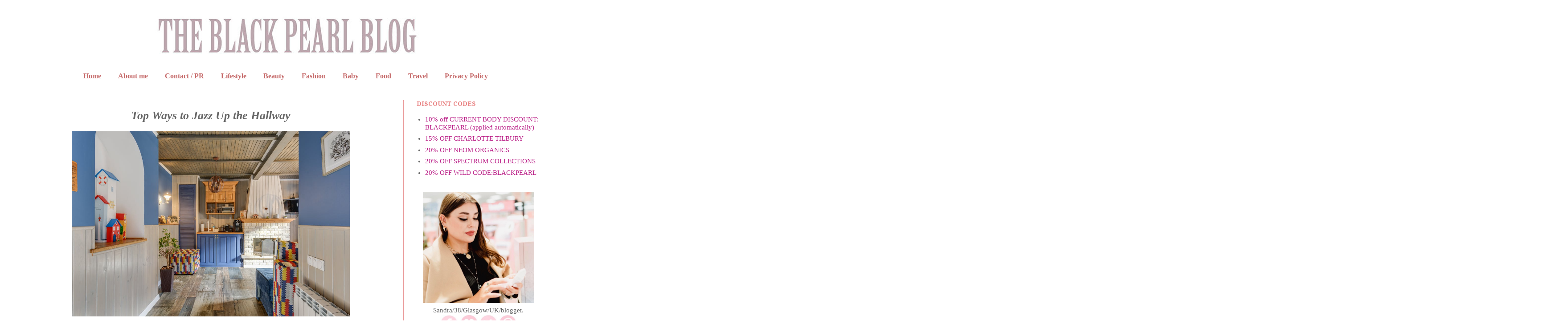

--- FILE ---
content_type: text/html; charset=UTF-8
request_url: https://www.theblackpearlblog.com/2021/10/top-ways-to-jazz-up-hallway.html
body_size: 19849
content:
<!DOCTYPE html>
<html class='v2' dir='ltr' xmlns='http://www.w3.org/1999/xhtml' xmlns:b='http://www.google.com/2005/gml/b' xmlns:data='http://www.google.com/2005/gml/data' xmlns:expr='http://www.google.com/2005/gml/expr'>
<script type='text/javascript'>

  var _gaq = _gaq || [];
  _gaq.push(['_setAccount', 'UA-29163213-1']);
  _gaq.push(['_trackPageview']);

  (function() {
    var ga = document.createElement('script'); ga.type = 'text/javascript'; ga.async = true;
    ga.src = ('https:' == document.location.protocol ? 'https://ssl' : 'http://www') + '.google-analytics.com/ga.js';
    var s = document.getElementsByTagName('script')[0]; s.parentNode.insertBefore(ga, s);
  })();google.com, pub-0767910932911983, DIRECT, f08c47fec0942fa0

</script><head>
<link href='https://www.blogger.com/static/v1/widgets/335934321-css_bundle_v2.css' rel='stylesheet' type='text/css'/>
<script async='async' data-ad-client='ca-pub-0767910932911983' src='https://pagead2.googlesyndication.com/pagead/js/adsbygoogle.js'></script><meta content='cb1e92c132661fe93687153c6ac88550' name='p:domain_verify'/>
<meta content='UK beauty blog - beauty reviews, beauty blog Glasgow, beauty blog Scotland, Scottish beauty and fashion blog, notd posts,fake tan reviews, jewellery DIY, crafts,uk based beauty blogger,popular beauty bloggers, the black pearl, the black pearl blog, www.theblackpearlblog.com' name='the black pearl,the black pearl blog, black pearl'/>
<meta content='23771.24603' property='gb:site:verify'/>
<meta content='IE=EmulateIE7' http-equiv='X-UA-Compatible'/>
<meta content='width=1100' name='viewport'/>
<meta content='text/html; charset=UTF-8' http-equiv='Content-Type'/>
<meta content='blogger' name='generator'/>
<link href='https://www.theblackpearlblog.com/favicon.ico' rel='icon' type='image/x-icon'/>
<link href='https://www.theblackpearlblog.com/2021/10/top-ways-to-jazz-up-hallway.html' rel='canonical'/>
<link rel="alternate" type="application/atom+xml" title="The Black Pearl Blog - UK beauty, fashion and lifestyle blog - Atom" href="https://www.theblackpearlblog.com/feeds/posts/default" />
<link rel="alternate" type="application/rss+xml" title="The Black Pearl Blog - UK beauty, fashion and lifestyle blog - RSS" href="https://www.theblackpearlblog.com/feeds/posts/default?alt=rss" />
<link rel="service.post" type="application/atom+xml" title="The Black Pearl Blog - UK beauty, fashion and lifestyle blog - Atom" href="https://www.blogger.com/feeds/5474270444398610510/posts/default" />

<link rel="alternate" type="application/atom+xml" title="The Black Pearl Blog - UK beauty, fashion and lifestyle blog - Atom" href="https://www.theblackpearlblog.com/feeds/6572514295528848641/comments/default" />
<!--Can't find substitution for tag [blog.ieCssRetrofitLinks]-->
<link href='https://lh7-us.googleusercontent.com/Pd0RQbiNM-RjzQp5fH5mBtYa3wyF7k_gWird-7iYVtvyer1CZvfTDU4hHcEs64SKAwU9_vYwyr_98EQsjNNLnP_cHdHx_CT77CjF5s1U3nnFD_aHWDJnD6-yC2Zvnq_5edYnZzfuZNTvd0VwOMiS6f4' rel='image_src'/>
<meta content='https://www.theblackpearlblog.com/2021/10/top-ways-to-jazz-up-hallway.html' property='og:url'/>
<meta content='Top Ways to Jazz Up the Hallway' property='og:title'/>
<meta content='UK/ Glasgow / Scottish beauty blog written by Sandra L. Skincare and makeup reviews, makeup looks, plus size fashion, lifestyle, travel, food, family.' property='og:description'/>
<meta content='https://lh7-us.googleusercontent.com/Pd0RQbiNM-RjzQp5fH5mBtYa3wyF7k_gWird-7iYVtvyer1CZvfTDU4hHcEs64SKAwU9_vYwyr_98EQsjNNLnP_cHdHx_CT77CjF5s1U3nnFD_aHWDJnD6-yC2Zvnq_5edYnZzfuZNTvd0VwOMiS6f4=w1200-h630-p-k-no-nu' property='og:image'/>
<title>The Black Pearl Blog - UK beauty, fashion and lifestyle blog: Top Ways to Jazz Up the Hallway</title>
<meta content='' name='description'/>
<style type='text/css'>@font-face{font-family:'Droid Serif';font-style:normal;font-weight:700;font-display:swap;src:url(//fonts.gstatic.com/s/droidserif/v20/tDbV2oqRg1oM3QBjjcaDkOJGiRD7OwGtT0rU.woff2)format('woff2');unicode-range:U+0000-00FF,U+0131,U+0152-0153,U+02BB-02BC,U+02C6,U+02DA,U+02DC,U+0304,U+0308,U+0329,U+2000-206F,U+20AC,U+2122,U+2191,U+2193,U+2212,U+2215,U+FEFF,U+FFFD;}@font-face{font-family:'Vollkorn';font-style:italic;font-weight:700;font-display:swap;src:url(//fonts.gstatic.com/s/vollkorn/v30/0ybuGDoxxrvAnPhYGxksckM2WMCpRjDj-DKhXVmTObTI2pg8HjHg9Q.woff2)format('woff2');unicode-range:U+0460-052F,U+1C80-1C8A,U+20B4,U+2DE0-2DFF,U+A640-A69F,U+FE2E-FE2F;}@font-face{font-family:'Vollkorn';font-style:italic;font-weight:700;font-display:swap;src:url(//fonts.gstatic.com/s/vollkorn/v30/0ybuGDoxxrvAnPhYGxksckM2WMCpRjDj-DKhXVmaObTI2pg8HjHg9Q.woff2)format('woff2');unicode-range:U+0301,U+0400-045F,U+0490-0491,U+04B0-04B1,U+2116;}@font-face{font-family:'Vollkorn';font-style:italic;font-weight:700;font-display:swap;src:url(//fonts.gstatic.com/s/vollkorn/v30/0ybuGDoxxrvAnPhYGxksckM2WMCpRjDj-DKhXVmdObTI2pg8HjHg9Q.woff2)format('woff2');unicode-range:U+0370-0377,U+037A-037F,U+0384-038A,U+038C,U+038E-03A1,U+03A3-03FF;}@font-face{font-family:'Vollkorn';font-style:italic;font-weight:700;font-display:swap;src:url(//fonts.gstatic.com/s/vollkorn/v30/0ybuGDoxxrvAnPhYGxksckM2WMCpRjDj-DKhXVmRObTI2pg8HjHg9Q.woff2)format('woff2');unicode-range:U+0102-0103,U+0110-0111,U+0128-0129,U+0168-0169,U+01A0-01A1,U+01AF-01B0,U+0300-0301,U+0303-0304,U+0308-0309,U+0323,U+0329,U+1EA0-1EF9,U+20AB;}@font-face{font-family:'Vollkorn';font-style:italic;font-weight:700;font-display:swap;src:url(//fonts.gstatic.com/s/vollkorn/v30/0ybuGDoxxrvAnPhYGxksckM2WMCpRjDj-DKhXVmQObTI2pg8HjHg9Q.woff2)format('woff2');unicode-range:U+0100-02BA,U+02BD-02C5,U+02C7-02CC,U+02CE-02D7,U+02DD-02FF,U+0304,U+0308,U+0329,U+1D00-1DBF,U+1E00-1E9F,U+1EF2-1EFF,U+2020,U+20A0-20AB,U+20AD-20C0,U+2113,U+2C60-2C7F,U+A720-A7FF;}@font-face{font-family:'Vollkorn';font-style:italic;font-weight:700;font-display:swap;src:url(//fonts.gstatic.com/s/vollkorn/v30/0ybuGDoxxrvAnPhYGxksckM2WMCpRjDj-DKhXVmeObTI2pg8HjE.woff2)format('woff2');unicode-range:U+0000-00FF,U+0131,U+0152-0153,U+02BB-02BC,U+02C6,U+02DA,U+02DC,U+0304,U+0308,U+0329,U+2000-206F,U+20AC,U+2122,U+2191,U+2193,U+2212,U+2215,U+FEFF,U+FFFD;}</style>
<style id='page-skin-1' type='text/css'><!--
/*
-----------------------------------------------
Blogger Template Style
Name:     Simple
Designer: Josh Peterson
URL:      www.noaesthetic.com
----------------------------------------------- */
/* Variable definitions
====================
<Group description="Post Title Background Color" selector="h3.post-title">
<Variable name="post.title.bg.color" description="Title Background Color" type="color" default="#ffffff"/>
<Variable name="post.title.bg.hover.color" description="Title Hover Background Color" type="color" default="#ffffff"/>
</Group>
<Variable name="keycolor" description="Main Color" type="color" default="#66bbdd"/>
<Group description="Page Text" selector="body">
<Variable name="body.font" description="Font" type="font"
default="normal normal 12px Arial, Tahoma, Helvetica, FreeSans, sans-serif"/>
<Variable name="body.text.color" description="Text Color" type="color" default="#222222"/>
</Group>
<Group description="Backgrounds" selector=".body-fauxcolumns-outer">
<Variable name="body.background.color" description="Outer Background" type="color" default="#66bbdd"/>
<Variable name="content.background.color" description="Main Background" type="color" default="#ffffff"/>
<Variable name="header.background.color" description="Header Background" type="color" default="transparent"/>
</Group>
<Group description="Links" selector=".main-outer">
<Variable name="link.color" description="Link Color" type="color" default="#2288bb"/>
<Variable name="link.visited.color" description="Visited Color" type="color" default="#888888"/>
<Variable name="link.hover.color" description="Hover Color" type="color" default="#33aaff"/>
</Group>
<Group description="Blog Title" selector=".header h1">
<Variable name="header.font" description="Font" type="font"
default="normal normal 60px Arial, Tahoma, Helvetica, FreeSans, sans-serif"/>
<Variable name="header.text.color" description="Title Color" type="color" default="#3399bb" />
</Group>
<Group description="Blog Description" selector=".header .description">
<Variable name="description.text.color" description="Description Color" type="color"
default="#777777" />
</Group>
<Group description="Tabs Text" selector=".tabs-inner .widget li a">
<Variable name="tabs.font" description="Font" type="font"
default="normal normal 14px Arial, Tahoma, Helvetica, FreeSans, sans-serif"/>
<Variable name="tabs.text.color" description="Text Color" type="color" default="#999999"/>
<Variable name="tabs.selected.text.color" description="Selected Color" type="color" default="#000000"/>
</Group>
<Group description="Tabs Background" selector=".tabs-outer .PageList">
<Variable name="tabs.background.color" description="Background Color" type="color" default="#f5f5f5"/>
<Variable name="tabs.selected.background.color" description="Selected Color" type="color" default="#eeeeee"/>
</Group>
<Group description="Post Title" selector="h3.post-title,.comments h4">
<Variable name="post.title.font" description="Font" type="font"
default="normal normal 26px Arial, Tahoma, Helvetica, FreeSans, sans-serif"/>
</Group>
<Group description="Date Header" selector=".date-header">
<Variable name="date.header.color" description="Text Color" type="color"
default="#666666"/>
<Variable name="date.header.background.color" description="Background Color" type="color"
default="transparent"/>
<Variable name="date.header.font" description="Font" type="font"
default="normal normal 17px Arial, Tahoma, Helvetica, FreeSans, sans-serif"/>
</Group>
<Group description="Post Fhead" selector=".post-footer">
<Variable name="post.footer.text.color" description="Text Color" type="color" default="#666666"/>
<Variable name="post.footer.background.color" description="Background Color" type="color"
default="#f9f9f9"/>
<Variable name="post.footer.border.color" description="Shadow Color" type="color" default="#eeeeee"/>
</Group>
<Group description="Gadgets" selector="h2">
<Variable name="widget.title.font" description="Title Font" type="font"
default="normal bold 11px Arial, Tahoma, Helvetica, FreeSans, sans-serif"/>
<Variable name="widget.title.text.color" description="Title Color" type="color" default="#000000"/>
<Variable name="widget.alternate.text.color" description="Alternate Color" type="color" default="#999999"/>
</Group>
<Group description="Images" selector=".main-inner">
<Variable name="image.background.color" description="Background Color" type="color" default="#ffffff"/>
<Variable name="image.border.color" description="Border Color" type="color" default="#eeeeee"/>
<Variable name="image.text.color" description="Caption Text Color" type="color" default="#666666"/>
</Group>
<Group description="Accents" selector=".content-inner">
<Variable name="body.rule.color" description="Separator Line Color" type="color" default="#eeeeee"/>
<Variable name="tabs.border.color" description="Tabs Border Color" type="color" default="#ea9999"/>
</Group>
<Variable name="body.background" description="Body Background" type="background"
color="transparent" default="$(color) none repeat scroll top left"/>
<Variable name="body.background.override" description="Body Background Override" type="string" default=""/>
<Variable name="body.background.gradient.cap" description="Body Gradient Cap" type="url"
default="url(//www.blogblog.com/1kt/simple/gradients_light.png)"/>
<Variable name="body.background.gradient.tile" description="Body Gradient Tile" type="url"
default="url(//www.blogblog.com/1kt/simple/body_gradient_tile_light.png)"/>
<Variable name="content.background.color.selector" description="Content Background Color Selector" type="string" default=".content-inner"/>
<Variable name="content.padding" description="Content Padding" type="length" default="10px"/>
<Variable name="content.padding.horizontal" description="Content Horizontal Padding" type="length" default="10px"/>
<Variable name="content.shadow.spread" description="Content Shadow Spread" type="length" default="40px"/>
<Variable name="content.shadow.spread.webkit" description="Content Shadow Spread (WebKit)" type="length" default="5px"/>
<Variable name="content.shadow.spread.ie" description="Content Shadow Spread (IE)" type="length" default="10px"/>
<Variable name="main.border.width" description="Main Border Width" type="length" default="0"/>
<Variable name="header.background.gradient" description="Header Gradient" type="url" default="none"/>
<Variable name="header.shadow.offset.left" description="Header Shadow Offset Left" type="length" default="-1px"/>
<Variable name="header.shadow.offset.top" description="Header Shadow Offset Top" type="length" default="-1px"/>
<Variable name="header.shadow.spread" description="Header Shadow Spread" type="length" default="1px"/>
<Variable name="header.padding" description="Header Padding" type="length" default="30px"/>
<Variable name="header.border.size" description="Header Border Size" type="length" default="1px"/>
<Variable name="header.bottom.border.size" description="Header Bottom Border Size" type="length" default="1px"/>
<Variable name="header.border.horizontalsize" description="Header Horizontal Border Size" type="length" default="0"/>
<Variable name="description.text.size" description="Description Text Size" type="string" default="140%"/>
<Variable name="tabs.margin.top" description="Tabs Margin Top" type="length" default="0" />
<Variable name="tabs.margin.side" description="Tabs Side Margin" type="length" default="30px" />
<Variable name="tabs.background.gradient" description="Tabs Background Gradient" type="url"
default="url(//www.blogblog.com/1kt/simple/gradients_light.png)"/>
<Variable name="tabs.border.width" description="Tabs Border Width" type="length" default="1px"/>
<Variable name="tabs.bevel.border.width" description="Tabs Bevel Border Width" type="length" default="1px"/>
<Variable name="date.header.padding" description="Date Header Padding" type="string" default="inherit"/>
<Variable name="date.header.letterspacing" description="Date Header Letter Spacing" type="string" default="inherit"/>
<Variable name="date.header.margin" description="Date Header Margin" type="string" default="inherit"/>
<Variable name="post.margin.bottom" description="Post Bottom Margin" type="length" default="25px"/>
<Variable name="image.border.small.size" description="Image Border Small Size" type="length" default="2px"/>
<Variable name="image.border.large.size" description="Image Border Large Size" type="length" default="5px"/>
<Variable name="page.width.selector" description="Page Width Selector" type="string" default=".region-inner"/>
<Variable name="page.width" description="Page Width" type="string" default="auto"/>
<Variable name="main.section.margin" description="Main Section Margin" type="length" default="15px"/>
<Variable name="main.padding" description="Main Padding" type="length" default="15px"/>
<Variable name="main.padding.top" description="Main Padding Top" type="length" default="30px"/>
<Variable name="main.padding.bottom" description="Main Padding Bottom" type="length" default="30px"/>
<Variable name="paging.background"
color="#ffffff"
description="Background of blog paging area" type="background"
default="transparent none no-repeat scroll top center"/>
<Variable name="footer.bevel" description="Bevel border length of footer" type="length" default="0"/>
<Variable name="mobile.background.overlay" description="Mobile Background Overlay" type="string"
default="transparent none repeat scroll top left"/>
<Variable name="mobile.background.size" description="Mobile Background Size" type="string" default="auto"/>
<Variable name="mobile.button.color" description="Mobile Button Color" type="color" default="#ffffff" />
<Variable name="startSide" description="Side where text starts in blog language" type="automatic" default="left"/>
<Variable name="endSide" description="Side where text ends in blog language" type="automatic" default="right"/>
*/
/* Content
----------------------------------------------- */
body, .body-fauxcolumn-outer {
font: normal normal 15px 'Times New Roman', Times, FreeSerif, serif;
color: #666666;
background: transparent none repeat scroll top left;
padding: 0 0 0 0;
}
html body .region-inner {
min-width: 0;
max-width: 100%;
width: auto;
}
a:link {
text-decoration:none;
color: #bb2188;
}
a:visited {
text-decoration:none;
color: #888888;
}
a:hover {
text-decoration:underline;
color: #33aaff;
}
.body-fauxcolumn-outer .fauxcolumn-inner {
background: transparent none repeat scroll top left;
_background-image: none;
}
.body-fauxcolumn-outer .cap-top {
position: absolute;
z-index: 1;
height: 400px;
width: 100%;
background: transparent none repeat scroll top left;
}
.body-fauxcolumn-outer .cap-top .cap-left {
width: 100%;
background: transparent none repeat-x scroll top left;
_background-image: none;
}
.content-outer {
-moz-box-shadow: 0 0 0 rgba(0, 0, 0, .15);
-webkit-box-shadow: 0 0 0 rgba(0, 0, 0, .15);
-goog-ms-box-shadow: 0 0 0 #333333;
box-shadow: 0 0 0 rgba(0, 0, 0, .15);
margin-bottom: 1px;
}
.content-inner {
padding: 10px 40px;
}
.content-inner {
background-color: #ffffff;
}
/* Header
----------------------------------------------- */
.header-outer {
background: transparent none repeat-x scroll 0 -400px;
_background-image: none;
}
.Header h1 {
font: normal normal 40px 'Trebuchet MS',Trebuchet,Verdana,sans-serif;
color: #000000;
text-shadow: 0 0 0 rgba(0, 0, 0, .2);
}
.Header h1 a {
color: #000000;
}
.Header .description {
font-size: 18px;
color: #000000;
}
.header-inner .Header .titlewrapper {
padding: 22px 0;
}
.header-inner .Header .descriptionwrapper {
padding: 0 0;
}
/* Tabs
----------------------------------------------- */
.tabs-inner .section:first-child {
border-top: 0 solid transparent;
}
.tabs-inner .section:first-child ul {
margin-top: -60px;
border-top: 1px solid transparent;
border-left: 1px solid transparent;
border-right: 1px solid transparent;
}
.tabs-inner .widget ul {
background: transparent none repeat-x scroll 0 -800px;
_background-image: none;
border-bottom: 1px solid transparent;
margin-top: 0;
margin-left: -30px;
margin-right: -30px;
}
.tabs-inner .widget li a {
display: inline-block;
padding: .6em 1em;
font: normal bold 16px Arvo;
color: #c56969;
border-left: 1px solid #ffffff;
border-right: 1px solid transparent;
}
.tabs-inner .widget li:first-child a {
border-left: none;
}
.tabs-inner .widget li.selected a, .tabs-inner .widget li a:hover {
color: #000000;
background-color: #ffffff;
text-decoration: none;
}
/* Columns
----------------------------------------------- */
.main-outer {
border-top: 0 solid #ea9999;
}
.fauxcolumn-left-outer .fauxcolumn-inner {
border-right: 1px solid #ea9999;
}
.fauxcolumn-right-outer .fauxcolumn-inner {
border-left: 1px solid #ea9999;
}
/* Headings
----------------------------------------------- */
h2 {
margin: 0 0 1em 0;
font: normal bold 14px Droid Serif;
color: #e98484;
text-transform: uppercase;
}
/* Widgets
----------------------------------------------- */
.widget .zippy {
color: #999999;
text-shadow: 2px 2px 1px rgba(0, 0, 0, .1);
}
.widget .popular-posts ul {
list-style: none;
}
/* Posts
----------------------------------------------- */
.date-header span {
background-color: transparent;
color: #444444;
padding: 0.4em;
letter-spacing: 3px;
margin: inherit;
font: normal normal 11px Georgia, Utopia, 'Palatino Linotype', Palatino, serif;
}
h2.date-header {
text-align:center;
padding-top: 10px;
}
.main-inner {
padding-top: 35px;
padding-bottom: 65px;
}
.main-inner .column-center-inner {
padding: 0 0;
}
.main-inner .column-center-inner .section {
margin: 0 1em;
}
.post {
text-align:center;
margin: 0 0 45px 0;
background: url
background-repeat: no-repeat;
background-position: bottom center;
margin:.5em 0 1.5em;
padding-bottom:1.5em;
}
h3.post-title,.comments h4 {
font: italic bold 26px Georgia, Utopia, 'Palatino Linotype', Palatino, serif;
margin: .75em 0 0;
}
h3.post-title a, h3.post-title a:visited { background:#ffffff}
h3.post-title;{ background:#ffffff; }
.post-body {
font-size: 110%;
line-height: 1.4;
position: relative;
}
.post-body img, .post-body .tr-caption-container, .Profile img, .Image img,
.BlogList .item-thumbnail img {
padding: 0px;
background: #ffffff;
border: 1px solid #eeeeee;
-moz-box-shadow: 1px 1px 5px rgba(0, 0, 0, .1);
-webkit-box-shadow: 1px 1px 5px rgba(0, 0, 0, .1);
box-shadow: 1px 1px 5px rgba(0, 0, 0, .1);
}
.post-body img, .post-body .tr-caption-container {
padding: 0px;
}
.post-body .tr-caption-container {
color: #666666;
}
.post-body .tr-caption-container img {
padding: 0;
background: transparent;
border: none;
-moz-box-shadow: 0 0 0 rgba(0, 0, 0, .1);
-webkit-box-shadow: 0 0 0 rgba(0, 0, 0, .1);
box-shadow: 0 0 0 rgba(0, 0, 0, .1);
}
.post-header {
margin: 0 0 1.5em;
line-height: 1.6;
font-size: 90%;
}
.post-footer {
margin: 20px -2px 0;
padding: 0px 0px;
color: #666666;
background-color: #ffffff;
border-bottom: 1px solid #ffffff;
line-height: 1.6;
font-size: 90%;
}
#comments .comment-author {
padding-top: 1.5em;
border-top: 1px solid #ea9999;
background-position: 0 1.5em;
}
#comments .comment-author:first-child {
padding-top: 0;
border-top: none;
}
.avatar-image-container {
margin: .2em 0 0;
}
#comments .avatar-image-container img {
border: 1px solid #eeeeee;
}
/* Comments
----------------------------------------------- */
.comments .comments-content .icon.blog-author {
background-repeat: no-repeat;
background-image: url([data-uri]);
}
.comments .comments-content .loadmore a {
border-top: 1px solid #999999;
border-bottom: 1px solid #999999;
}
.comments .comment-thread.inline-thread {
background-color: #ffffff;
}
.comments {
border-top: 2px solid #999999;
}
/* Accents
---------------------------------------------- */
.section-columns td.columns-cell {
border-left: 1px solid #ea9999;
}
.blog-pager {
background: transparent url(//www.blogblog.com/1kt/simple/paging_dot.png) repeat-x scroll top center;
}
.blog-pager-older-link, .home-link,
.blog-pager-newer-link {
background-color: #ffffff;
padding: 5px;
}
.PageList {text-align:center !important;}
.PageList li {display:inline !important; float:none !important;}.post-body img, .post-body .tr-caption-container, .ss, .Profile img, .Image img,
.BlogList .item-thumbnail img {
padding: none !important;
border: none !important;
background: none !important;
-moz-box-shadow: 0px 0px 0px transparent !important;
-webkit-box-shadow: 0px 0px 0px transparent !important;
box-shadow: 0px 0px 0px transparent !important;
}.post-body img, .post-body .tr-caption-container, .ss, .Profile img, .Image img,
.BlogList .item-thumbnail img {
padding: none !important;
border: none !important;
background: none !important;
-moz-box-shadow: 0px 0px 0px transparent !important;
-webkit-box-shadow: 0px 0px 0px transparent !important;
box-shadow: 0px 0px 0px transparent !important;
}.post-body img, .post-body .tr-caption-container, .ss, .Profile img, .Image img,
.BlogList .item-thumbnail img {
padding: none !important;
border: none !important;
background: none !important;
-moz-box-shadow: 0px 0px 0px transparent !important;
-webkit-box-shadow: 0px 0px 0px transparent !important;
box-shadow: 0px 0px 0px transparent !important;
}.post-body img, .post-body .tr-caption-container, .ss, .Profile img, .Image img,
.BlogList .item-thumbnail img {
padding: none !important;
border: none !important;
background: none !important;
-moz-box-shadow: 0px 0px 0px transparent !important;
-webkit-box-shadow: 0px 0px 0px transparent !important;
box-shadow: 0px 0px 0px transparent !important;
}.post-body img, .post-body .tr-caption-container, .ss, .Profile img, .Image img,
.BlogList .item-thumbnail img {
padding: none !important;
border: none !important;
background: none !important;
-moz-box-shadow: 0px 0px 0px transparent !important;
-webkit-box-shadow: 0px 0px 0px transparent !important;
box-shadow: 0px 0px 0px transparent !important;
}.post-body img, .post-body .tr-caption-container, .ss, .Profile img, .Image img,
.BlogList .item-thumbnail img {
padding: none !important;
border: none !important;
background: none !important;
-moz-box-shadow: 0px 0px 0px transparent !important;
-webkit-box-shadow: 0px 0px 0px transparent !important;
box-shadow: 0px 0px 0px transparent !important;
}.post-body img, .post-body .tr-caption-container, .ss, .Profile img, .Image img,
.BlogList .item-thumbnail img {
padding: none !important;
border: none !important;
background: none !important;
-moz-box-shadow: 0px 0px 0px transparent !important;
-webkit-box-shadow: 0px 0px 0px transparent !important;
box-shadow: 0px 0px 0px transparent !important;
}.post-body img, .post-body .tr-caption-container, .ss, .Profile img, .Image img,
.BlogList .item-thumbnail img {
padding: none !important;
border: none !important;
background: none !important;
-moz-box-shadow: 0px 0px 0px transparent !important;
-webkit-box-shadow: 0px 0px 0px transparent !important;
box-shadow: 0px 0px 0px transparent !important;
}.post-body img, .post-body .tr-caption-container, .ss, .Profile img, .Image img,
.BlogList .item-thumbnail img {
padding: none !important;
border: none !important;
background: none !important;
-moz-box-shadow: 0px 0px 0px transparent !important;
-webkit-box-shadow: 0px 0px 0px transparent !important;
box-shadow: 0px 0px 0px transparent !important;
}.post-body img, .post-body .tr-caption-container, .ss, .Profile img, .Image img,
.BlogList .item-thumbnail img {
padding: none !important;
border: none !important;
background: none !important;
-moz-box-shadow: 0px 0px 0px transparent !important;
-webkit-box-shadow: 0px 0px 0px transparent !important;
box-shadow: 0px 0px 0px transparent !important;
}.post-body img, .post-body .tr-caption-container, .Profile img, .Image img,
.BlogList .item-thumbnail img {
padding: none !important;
border: none !important;
background: none !important;
-moz-box-shadow: 0px 0px 0px transparent !important;
-webkit-box-shadow: 0px 0px 0px transparent !important;
box-shadow: 0px 0px 0px transparent !important;
}.post-body img {
max-width:640px;
max-height:auto;
box-shadow:none;
border:none;
}.post-body img {
max-width:800px;
max-height:auto;
box-shadow:none;
border:none;
}
#header-inner img {margin: 0 auto !important;} #header-inner {text-align:center !important;}
#header-content { padding: 0; }
--></style>
<style id='template-skin-1' type='text/css'><!--
body {
min-width: 1282px;
}
.content-outer, .content-fauxcolumn-outer, .region-inner {
min-width: 1282px;
max-width: 1282px;
_width: 1282px;
}
.main-inner .columns {
padding-left: 0px;
padding-right: 337px;
}
.main-inner .fauxcolumn-center-outer {
left: 0px;
right: 337px;
/* IE6 does not respect left and right together */
_width: expression(this.parentNode.offsetWidth -
parseInt("0px") -
parseInt("337px") + 'px');
}
.main-inner .fauxcolumn-left-outer {
width: 0px;
}
.main-inner .fauxcolumn-right-outer {
width: 337px;
}
.main-inner .column-left-outer {
width: 0px;
right: 100%;
margin-left: -0px;
}
.main-inner .column-right-outer {
width: 337px;
margin-right: -337px;
}
#layout {
min-width: 0;
}
#layout .content-outer {
min-width: 0; max-width: none
}
#layout .region-inner {
min-width: 0;
width: auto;
}
--></style>
<style type='text/css'>
.content-inner 
{ 
margin-top: -45px !important; 
}
</style>
<style type='text/css'>
.sidebar .PopularPosts ul {
counter-reset: popularcount;
margin: 0;
padding: 0;
}
.sidebar .PopularPosts ul li {
float: left;
max-height: 130px;
min-width: 250px;
position: relative;
}
.sidebar .PopularPosts .item-thumbnail::after {
color: rgba(255,255,255, 0.63);
content: counter(popularcount, decimal);
counter-increment: popularcount;
font: 70px 'Oswald', sans-serif;
list-style-type: none;
position: absolute;
left: 5px;
top: -5px;
z-index: 4;
}
.sidebar .PopularPosts .item-thumbnail::before {
background: rgba(0, 0, 0, 0.3);
bottom: 0px;
content: "";
height: 100px;
width: 100px;
left: 0px;
right: 0px;
margin: 0px auto;
position: absolute;
z-index: 3;
}
.sidebar .PopularPosts .item-thumbnail a {
clip: auto;
display: block;
height: auto;
overflow: hidden;
}
.sidebar .PopularPosts .item-thumbnail {
width: 100px;
height: 100px;
margin: 0px 10px 0px 0px !important;
position: relative;
}
.sidebar .PopularPosts .item-thumbnail:hover:before {
display: none;
}
.sidebar .PopularPosts .item-thumbnail img {
position: relative;
padding-right: 0px !important;
height: 100%;
width: 100%;
object-fit: cover;
}
.sidebar .PopularPosts .item-title {
font: 13px 'Oswald', sans-serif;
text-transform: uppercase;
padding: 0px 5px 10px;
}
.sidebar .PopularPosts .item-title a {
color: #000;
text-decoration: none;
}
.sidebar .PopularPosts .item-snippet {
font: 13px "Times New Roman",Times,FreeSerif,serif;
}
.sidebar .PopularPosts .widget-content ul li {
padding: 0px 5px 0px 0px !important;
}
.sidebar .PopularPosts .item-content {
padding: 5px 0px;
border-bottom: 1px dotted #dedede;
overflow: hidden;
height: 100px;
position: relative;
}
</style>
<link href='https://www.blogger.com/dyn-css/authorization.css?targetBlogID=5474270444398610510&amp;zx=8abda3e4-2a08-4688-a93b-0da5613ad888' media='none' onload='if(media!=&#39;all&#39;)media=&#39;all&#39;' rel='stylesheet'/><noscript><link href='https://www.blogger.com/dyn-css/authorization.css?targetBlogID=5474270444398610510&amp;zx=8abda3e4-2a08-4688-a93b-0da5613ad888' rel='stylesheet'/></noscript>
<meta name='google-adsense-platform-account' content='ca-host-pub-1556223355139109'/>
<meta name='google-adsense-platform-domain' content='blogspot.com'/>

<!-- data-ad-client=ca-pub-0767910932911983 -->

</head>
<script type='text/javascript'> //<![CDATA[ /* */

function nocontext(e) { var clickedTag = (e==null) ? event.srcElement.tagName : e.target.tagName; if (clickedTag == "IMG") { alert(alertMsg); return false; } } var alertMsg = "Right click has been disabled on this site"; document.oncontextmenu = nocontext; //]]> </script>
<body class='loading'>
<div class='navbar no-items section' id='navbar'>
</div>
<div class='body-fauxcolumns'>
<div class='fauxcolumn-outer body-fauxcolumn-outer'>
<div class='cap-top'>
<div class='cap-left'></div>
<div class='cap-right'></div>
</div>
<div class='fauxborder-left'>
<div class='fauxborder-right'></div>
<div class='fauxcolumn-inner'>
</div>
</div>
<div class='cap-bottom'>
<div class='cap-left'></div>
<div class='cap-right'></div>
</div>
</div>
</div>
<div class='content'>
<div class='content-fauxcolumns'>
<div class='fauxcolumn-outer content-fauxcolumn-outer'>
<div class='cap-top'>
<div class='cap-left'></div>
<div class='cap-right'></div>
</div>
<div class='fauxborder-left'>
<div class='fauxborder-right'></div>
<div class='fauxcolumn-inner'>
</div>
</div>
<div class='cap-bottom'>
<div class='cap-left'></div>
<div class='cap-right'></div>
</div>
</div>
</div>
<div class='content-outer'>
<div class='content-cap-top cap-top'>
<div class='cap-left'></div>
<div class='cap-right'></div>
</div>
<div class='fauxborder-left content-fauxborder-left'>
<div class='fauxborder-right content-fauxborder-right'></div>
<div class='content-inner'>
<header>
<div class='header-outer'>
<div class='header-cap-top cap-top'>
<div class='cap-left'></div>
<div class='cap-right'></div>
</div>
<div class='fauxborder-left header-fauxborder-left'>
<div class='fauxborder-right header-fauxborder-right'></div>
<div class='region-inner header-inner'>
<div class='header no-items section' id='header'></div>
</div>
</div>
<div class='header-cap-bottom cap-bottom'>
<div class='cap-left'></div>
<div class='cap-right'></div>
</div>
</div>
</header>
<div class='tabs-outer'>
<div class='tabs-cap-top cap-top'>
<div class='cap-left'></div>
<div class='cap-right'></div>
</div>
<div class='fauxborder-left tabs-fauxborder-left'>
<div class='fauxborder-right tabs-fauxborder-right'></div>
<div class='region-inner tabs-inner'>
<div class='tabs no-items section' id='crosscol'></div>
<div class='tabs section' id='crosscol-overflow'><div class='widget Header' data-version='1' id='Header1'>
<div id='header-inner'>
<a href='https://www.theblackpearlblog.com/' style='display: block'>
<img alt='The Black Pearl Blog - UK beauty, fashion and lifestyle blog' height='97px; ' id='Header1_headerimg' src='https://blogger.googleusercontent.com/img/b/R29vZ2xl/AVvXsEhte4pYY7TZdraW5Y6o_razYSDrB6jo1psEl0rHkyaROj55FvkvQd6P8JzehSc8_8FfAmCqJQ4v6BVAz4dwaIIweDWVSKuFFmBl6o4AeYz-upDkhKjMU83lGB5Ne-BKDRuj_vwAXS6UKHs/s1600/logo+3.jpg' style='display: block' width='600px; '/>
</a>
</div>
</div><div class='widget PageList' data-version='1' id='PageList1'>
<h2>Pages</h2>
<div class='widget-content'>
<ul>
<li>
<a href='https://www.theblackpearlblog.com/'>Home</a>
</li>
<li>
<a href='https://www.theblackpearlblog.com/p/about.html'>About me</a>
</li>
<li>
<a href='https://www.theblackpearlblog.com/p/advertising.html'>Contact / PR </a>
</li>
<li>
<a href='http://www.theblackpearlblog.com/search/label/lifestyle'>Lifestyle </a>
</li>
<li>
<a href='http://www.theblackpearlblog.com/search/label/beauty'>Beauty</a>
</li>
<li>
<a href='http://www.theblackpearlblog.com/search/label/fashion'>Fashion</a>
</li>
<li>
<a href='http://www.theblackpearlblog.com/search/label/baby'>Baby</a>
</li>
<li>
<a href='http://www.theblackpearlblog.com/search/label/food'>Food</a>
</li>
<li>
<a href='http://www.theblackpearlblog.com/search/label/travel'>Travel</a>
</li>
<li>
<a href='https://www.theblackpearlblog.com/p/privacy-policy.html'>Privacy Policy</a>
</li>
</ul>
<div class='clear'></div>
</div>
</div></div>
</div>
</div>
<div class='tabs-cap-bottom cap-bottom'>
<div class='cap-left'></div>
<div class='cap-right'></div>
</div>
</div>
<div class='main-outer'>
<div class='main-cap-top cap-top'>
<div class='cap-left'></div>
<div class='cap-right'></div>
</div>
<div class='fauxborder-left main-fauxborder-left'>
<div class='fauxborder-right main-fauxborder-right'></div>
<div class='region-inner main-inner'>
<div class='columns fauxcolumns'>
<div class='fauxcolumn-outer fauxcolumn-center-outer'>
<div class='cap-top'>
<div class='cap-left'></div>
<div class='cap-right'></div>
</div>
<div class='fauxborder-left'>
<div class='fauxborder-right'></div>
<div class='fauxcolumn-inner'>
</div>
</div>
<div class='cap-bottom'>
<div class='cap-left'></div>
<div class='cap-right'></div>
</div>
</div>
<div class='fauxcolumn-outer fauxcolumn-left-outer'>
<div class='cap-top'>
<div class='cap-left'></div>
<div class='cap-right'></div>
</div>
<div class='fauxborder-left'>
<div class='fauxborder-right'></div>
<div class='fauxcolumn-inner'>
</div>
</div>
<div class='cap-bottom'>
<div class='cap-left'></div>
<div class='cap-right'></div>
</div>
</div>
<div class='fauxcolumn-outer fauxcolumn-right-outer'>
<div class='cap-top'>
<div class='cap-left'></div>
<div class='cap-right'></div>
</div>
<div class='fauxborder-left'>
<div class='fauxborder-right'></div>
<div class='fauxcolumn-inner'>
</div>
</div>
<div class='cap-bottom'>
<div class='cap-left'></div>
<div class='cap-right'></div>
</div>
</div>
<!-- corrects IE6 width calculation -->
<div class='columns-inner'>
<div class='column-center-outer'>
<div class='column-center-inner'>
<div class='main section' id='main'><div class='widget Blog' data-version='1' id='Blog1'>
<div class='blog-posts hfeed'>

          <div class="date-outer">
        

          <div class="date-posts">
        
<div class='post-outer'>
<div class='post hentry' itemprop='blogPost' itemscope='itemscope' itemtype='http://schema.org/BlogPosting'>
<meta content='https://lh7-us.googleusercontent.com/Pd0RQbiNM-RjzQp5fH5mBtYa3wyF7k_gWird-7iYVtvyer1CZvfTDU4hHcEs64SKAwU9_vYwyr_98EQsjNNLnP_cHdHx_CT77CjF5s1U3nnFD_aHWDJnD6-yC2Zvnq_5edYnZzfuZNTvd0VwOMiS6f4' itemprop='image_url'/>
<meta content='5474270444398610510' itemprop='blogId'/>
<meta content='6572514295528848641' itemprop='postId'/>
<a name='6572514295528848641'></a>
<h3 class='post-title entry-title' itemprop='name'>
Top Ways to Jazz Up the Hallway
</h3>
<div class='post-header'>
<div class='post-header-line-1'></div>
</div>
<div class='post-body entry-content' id='post-body-6572514295528848641' itemprop='description articleBody'>
<div><span id="docs-internal-guid-a27436d0-7fff-2471-5124-4d0f1bcba64e"><p dir="ltr" style="line-height: 1.38; margin-bottom: 0pt; margin-top: 0pt; text-align: center;"><span style="font-family: Arial, sans-serif; font-size: 11pt; font-variant-alternates: normal; font-variant-east-asian: normal; font-variant-numeric: normal; font-variant-position: normal; vertical-align: baseline; white-space-collapse: preserve;"><img height="416" src="https://lh7-us.googleusercontent.com/Pd0RQbiNM-RjzQp5fH5mBtYa3wyF7k_gWird-7iYVtvyer1CZvfTDU4hHcEs64SKAwU9_vYwyr_98EQsjNNLnP_cHdHx_CT77CjF5s1U3nnFD_aHWDJnD6-yC2Zvnq_5edYnZzfuZNTvd0VwOMiS6f4" style="margin-left: 0px; margin-top: 0px;" width="624" /></span></p><p dir="ltr" style="line-height: 1.38; margin-bottom: 0pt; margin-top: 0pt; text-align: center;"><span style="font-family: Arial, sans-serif; font-variant-alternates: normal; font-variant-east-asian: normal; font-variant-numeric: normal; font-variant-position: normal; vertical-align: baseline; white-space-collapse: preserve;"><a href="https://www.pexels.com/photo/home-interior-with-a-fireplace-7746941/" style="font-family: &quot;Times New Roman&quot;; text-decoration-line: none; white-space-collapse: collapse;"><span style="color: #1155cc; font-family: Arial, sans-serif; font-variant-alternates: normal; font-variant-east-asian: normal; font-variant-numeric: normal; font-variant-position: normal; text-decoration-line: underline; text-decoration-skip-ink: none; vertical-align: baseline; white-space-collapse: preserve;"><span style="font-size: xx-small;">Image source: Pexels</span></span></a></span></p><span><a name="more"></a></span><p dir="ltr" style="line-height: 1.38; margin-bottom: 0pt; margin-top: 0pt; text-align: center;"><br /></p><p dir="ltr" style="line-height: 1.38; margin-bottom: 0pt; margin-top: 0pt; text-align: center;"><span style="font-family: Arial, sans-serif; font-size: 11pt; font-variant-alternates: normal; font-variant-east-asian: normal; font-variant-numeric: normal; font-variant-position: normal; vertical-align: baseline; white-space-collapse: preserve;">The connection point between your front door and the rest of your house, </span><a href="https://www.theblackpearlblog.com/2013/08/home-decor-photography-and-prints.html" style="text-decoration-line: none;"><span style="color: #1155cc; font-family: Arial, sans-serif; font-size: 11pt; font-variant-alternates: normal; font-variant-east-asian: normal; font-variant-numeric: normal; font-variant-position: normal; text-decoration-line: underline; text-decoration-skip-ink: none; vertical-align: baseline; white-space-collapse: preserve;">your entrance hall</span></a>,&nbsp;<span style="font-family: Arial, sans-serif; font-size: 11pt; font-variant-alternates: normal; font-variant-east-asian: normal; font-variant-numeric: normal; font-variant-position: normal; vertical-align: baseline; white-space-collapse: preserve;">is the space you have no choice but to walk through every day. Therefore it's a high traffic area, meaning that it's going to be well used and well worn and you're going to really enjoy it daily, when you decorate it. If you don't pay attention to your entrance hall, you're going to find that your decor in the rest of the house looks shabby in comparison. So, you need to make sure that you put your entrance hall first and foremost on your list of priorities for decorating the house.</span></p><div style="text-align: center;"><br /></div><p dir="ltr" style="line-height: 1.38; margin-bottom: 0pt; margin-top: 0pt; text-align: center;"><span style="font-family: Arial, sans-serif; font-size: 11pt; font-variant-alternates: normal; font-variant-east-asian: normal; font-variant-numeric: normal; font-variant-position: normal; vertical-align: baseline; white-space-collapse: preserve;">It is however one of the most difficult areas to truly design and whether you decide to add new carpet, upgrade your flooring or add a </span><a href="https://www.orianab.com/collections/console-tables" style="text-decoration-line: none;"><span style="color: #1155cc; font-family: Arial, sans-serif; font-size: 11pt; font-variant-alternates: normal; font-variant-east-asian: normal; font-variant-numeric: normal; font-variant-position: normal; text-decoration-line: underline; text-decoration-skip-ink: none; vertical-align: baseline; white-space-collapse: preserve;">console table</span></a><span style="font-family: Arial, sans-serif; font-size: 11pt; font-variant-alternates: normal; font-variant-east-asian: normal; font-variant-numeric: normal; font-variant-position: normal; vertical-align: baseline; white-space-collapse: preserve;"> there is plenty that you can do to upgrade your entrance hall. So with that in mind let's take a look at the ways you can jazz up your hallway&nbsp;</span></p><p dir="ltr" style="line-height: 1.38; margin-bottom: 0pt; margin-top: 0pt; text-align: center;"><br /></p><ul style="margin-bottom: 0; margin-top: 0; padding-inline-start: 48px;"><li aria-level="1" dir="ltr" style="font-family: Arial, sans-serif; font-size: 11pt; font-variant-alternates: normal; font-variant-east-asian: normal; font-variant-numeric: normal; font-variant-position: normal; list-style-type: disc; vertical-align: baseline; white-space: pre;"><p dir="ltr" role="presentation" style="line-height: 1.38; margin-bottom: 0pt; margin-top: 0pt; text-align: center;"><span style="font-size: 11pt; font-variant-alternates: normal; font-variant-east-asian: normal; font-variant-numeric: normal; font-variant-position: normal; text-wrap: wrap; vertical-align: baseline;">Add some art. Nothing really jazzes up an entrance hall like art. You can add more than one piece, or you can add one large piece to one of the walls, and you'll find that you have an effective decor result in an instant. People notice artwork when they walk into a house, but the trick here is to choose the right kind of art. You want to be able to complement the size and the shape of your hallway. So if your hallway is small, narrow and dark then a giant art piece is not going to work as well as smaller pieces dotted along the walls.</span></p></li></ul><div style="text-align: center;"><span style="font-family: Arial, sans-serif;"><span style="font-size: 14.6667px; white-space-collapse: preserve;"><br /></span></span></div><ul style="margin-bottom: 0; margin-top: 0; padding-inline-start: 48px;"><li aria-level="1" dir="ltr" style="font-family: Arial, sans-serif; font-size: 11pt; font-variant-alternates: normal; font-variant-east-asian: normal; font-variant-numeric: normal; font-variant-position: normal; list-style-type: disc; vertical-align: baseline; white-space: pre;"><p dir="ltr" role="presentation" style="line-height: 1.38; margin-bottom: 0pt; margin-top: 0pt; text-align: center;"><span style="font-size: 11pt; font-variant-alternates: normal; font-variant-east-asian: normal; font-variant-numeric: normal; font-variant-position: normal; text-wrap: wrap; vertical-align: baseline;">Fill the recess. If you have a wall recess in your entrance hall, decorate it. It's a Dead Space, so it's the perfect place to add the console table or hang a painting. You could even use the recess as a space where you hang coat hooks and you have a bench underneath for shoes.</span></p></li></ul><div style="text-align: center;"><span style="font-family: Arial, sans-serif;"><span style="font-size: 14.6667px; white-space-collapse: preserve;"><br /></span></span></div><ul style="margin-bottom: 0; margin-top: 0; padding-inline-start: 48px;"><li aria-level="1" dir="ltr" style="font-family: Arial, sans-serif; font-size: 11pt; font-variant-alternates: normal; font-variant-east-asian: normal; font-variant-numeric: normal; font-variant-position: normal; list-style-type: disc; vertical-align: baseline; white-space: pre;"><p dir="ltr" role="presentation" style="line-height: 1.38; margin-bottom: 0pt; margin-top: 0pt; text-align: center;"><span style="font-size: 11pt; font-variant-alternates: normal; font-variant-east-asian: normal; font-variant-numeric: normal; font-variant-position: normal; text-wrap: wrap; vertical-align: baseline;">Add some mirrors along the top. Going back to the idea of a narrow and dark hallway, adding some mirrors along the top of the walls is going to help to bounce that light around and reflect it a lot more. Not only will you make the space look bigger, but you'll ensure that it's lit up so you don't need to have lights on all of the time to be able to see where you're going.</span></p></li></ul><div style="text-align: center;"><span style="font-family: Arial, sans-serif;"><span style="font-size: 14.6667px; white-space-collapse: preserve;"><br /></span></span></div><ul style="margin-bottom: 0; margin-top: 0; padding-inline-start: 48px;"><li aria-level="1" dir="ltr" style="font-family: Arial, sans-serif; font-size: 11pt; font-variant-alternates: normal; font-variant-east-asian: normal; font-variant-numeric: normal; font-variant-position: normal; list-style-type: disc; vertical-align: baseline; white-space: pre;"><p dir="ltr" role="presentation" style="line-height: 1.38; margin-bottom: 0pt; margin-top: 0pt; text-align: center;"><span style="font-size: 11pt; font-variant-alternates: normal; font-variant-east-asian: normal; font-variant-numeric: normal; font-variant-position: normal; text-wrap: wrap; vertical-align: baseline;">Floating shelves. A good way to make use of your hall space is to add some floating shelves. Not only can you </span><a href="https://www.ikea.com/au/en/cat/flower-pots-planters-pp004/" style="text-decoration-line: none;"><span style="color: #1155cc; font-size: 11pt; font-variant-alternates: normal; font-variant-east-asian: normal; font-variant-numeric: normal; font-variant-position: normal; text-decoration-line: underline; text-decoration-skip-ink: none; text-wrap: wrap; vertical-align: baseline;">add a small plant pot</span></a><span style="font-size: 11pt; font-variant-alternates: normal; font-variant-east-asian: normal; font-variant-numeric: normal; font-variant-position: normal; text-wrap: wrap; vertical-align: baseline;"> onto these, but you can also add a bowl for your keys and somewhere for your wallet and even a stand for your phone. Of course, you just have to ensure that people can't see this shelf from the front door so that you're not going to get robbed.&nbsp;</span></p></li></ul><div style="text-align: center;"><span style="font-family: Arial, sans-serif;"><span style="font-size: 14.6667px; white-space-collapse: preserve;"><br /></span></span></div><div style="text-align: center;"><span style="font-family: Arial, sans-serif;"><span style="font-size: 14.6667px; white-space-collapse: preserve;"><br /></span></span></div></span></div><div style="text-align: right;"><b>COLLABORATIVE POST</b></div><div style="text-align: center;"><br /></div>
<div style="text-align: center;"><img border="0" height="2.0" src="https://blogger.googleusercontent.com/img/b/R29vZ2xl/AVvXsEgzN8S_wrJTnQbAX9-UZILVmIlvE7uQ4DUoUvhMyXGdaqzjUizh-Id-BwbK0AGVnF6DwV6jATBh5YVYlfQOzrpf6dD37QhlseRAU-3Rlc2WkE9coL6gfvfLI5xbPHfov3VWhfO25NXUdFA/s1600/divider.jpg" style="-webkit-box-shadow: transparent 0px 0px 0px !important; background-color: white; background-image: none; border: none; box-shadow: transparent 0px 0px 0px; color: #666666; font-family: &quot;Times New Roman&quot;, Times, FreeSerif, serif; font-size: 19px; line-height: 26px; padding: 0px; text-align: right;" width="840" /></div>
<div style="text-align: center;">
<br /></div>
<div style="text-align: right;">
<a href="http://www.facebook.com/pages/The-black-pearl/228479407227981" style="background-color: white; color: #888888; font-family: &quot;Times New Roman&quot;, Times, FreeSerif, serif; font-size: 15px; line-height: 21px; text-align: -webkit-center; text-decoration: none;"><img src="https://blogger.googleusercontent.com/img/b/R29vZ2xl/AVvXsEjaHG28miXB_Fonb3didHwgg6BpkhYNc5FP7NOYInJE2lrQ3lLTYxQ9S3HZJsuO6EI-7y0jfuI1fBJ2Yw0TpGLJt1W8Ou30ysq9uD7_MlNNp3_n4WgvqfIsb-eV9neSdkxJP3rrIzYhCEud/s83/facebook%2520button.jpg" style="border: none; position: relative;" width="40" /></a><a href="http://www.bloglovin.com/en/blog/3631163" style="background-color: white; color: #888888; font-family: &quot;Times New Roman&quot;, Times, FreeSerif, serif; font-size: 15px; line-height: 21px; text-align: -webkit-center; text-decoration: none;"><img src="https://blogger.googleusercontent.com/img/b/R29vZ2xl/AVvXsEiRc62Cd9InHMUyx1GnpP9i2rcLetItrf1OJP2GLky1S27UPo6FeTO_ooKuIsF_b3Hb3D4i0xtSBVVBBBYt2TbMJu7gfshZLvxdPY7-JIqN4nE6J5h5Bb6-EBzMlCOB3b6T8buE_QwFvrey/s83/bloglovin.jpg" style="border: none; position: relative;" width="40" /></a><a href="https://twitter.com/#!/TheBlackPearlB" style="background-color: white; color: #888888; font-family: &quot;Times New Roman&quot;, Times, FreeSerif, serif; font-size: 15px; line-height: 21px; text-align: -webkit-center; text-decoration: none;"><img src="https://blogger.googleusercontent.com/img/b/R29vZ2xl/AVvXsEj5yXOn3i5mS3a8DCqQU9C2-W0S7H-RM-MGm1rRbio3C53IiA5u2hyphenhyphenKelea3Cmg4u-dj3Y7GOG2ESnfospivbZa229uxnclhXzhZlTCZQ2ZXwde_Bqc1c_5PFPdziVczqh8Rdg5Xrceoz5h/s83/twitter%2520button.jpg" style="border: none; position: relative;" width="40" /></a><span style="background-color: white; color: #666666; font-family: 'Times New Roman', Times, FreeSerif, serif; font-size: 15px; line-height: 21px; text-align: -webkit-center;">&nbsp;</span><a href="http://pinterest.com/theblackpearlb/" style="background-color: white; color: #888888; font-family: &quot;Times New Roman&quot;, Times, FreeSerif, serif; font-size: 15px; line-height: 21px; text-align: -webkit-center; text-decoration: none;"><img src="https://blogger.googleusercontent.com/img/b/R29vZ2xl/AVvXsEhmj_x_j0XeabrZ-Z9H1YtlN-RbM2aETcF5ANdUyLLTqPZjVbGkW8x7HqM4JG9X5gVCslrsqsROj1yx85jSEzdINrN8OXNDCn98j_8NCCutJ5xjBVzWavYKbgsV3HkuXIzSWHWEJqOcZBcH/s83/pinterest%2520button.jpg" style="border: none; position: relative;" width="40" /></a><span style="background-color: white; color: #666666; font-family: 'Times New Roman', Times, FreeSerif, serif; font-size: 15px; line-height: 21px; text-align: -webkit-center;">&nbsp;</span></div><script>
  (function(i,s,o,g,r,a,m){i['GoogleAnalyticsObject']=r;i[r]=i[r]||function(){
  (i[r].q=i[r].q||[]).push(arguments)},i[r].l=1*new Date();a=s.createElement(o),
  m=s.getElementsByTagName(o)[0];a.async=1;a.src=g;m.parentNode.insertBefore(a,m)
  })(window,document,'script','//www.google-analytics.com/analytics.js','ga');

  ga('create', 'UA-29163213-1', 'theblackpearl2012.blogspot.com');
  ga('send', 'pageview');

</script>
<div style='clear: both;'></div>
</div>
<div class='post-footer'>
<div class='post-footer-line post-footer-line-1'><span class='post-comment-link'>
</span>
<span class='post-icons'>
</span>
</div>
<div class='post-footer-line post-footer-line-2'></div>
<div class='post-footer-line post-footer-line-3'></div>
</div>
</div>
<div class='comments' id='comments'>
<a name='comments'></a>
</div>
</div>

        </div></div>
      
</div>
<div class='blog-pager' id='blog-pager'>
<span id='blog-pager-newer-link'>
<a class='blog-pager-newer-link' href='https://www.theblackpearlblog.com/2021/11/how-to-manage-food-allergies-while.html' id='Blog1_blog-pager-newer-link' title='Newer Post'>Newer Post</a>
</span>
<span id='blog-pager-older-link'>
<a class='blog-pager-older-link' href='https://www.theblackpearlblog.com/2012/10/philip-kingsley-flakyitchy-scalp-toner.html' id='Blog1_blog-pager-older-link' title='Older Post'>Older Post</a>
</span>
<a class='home-link' href='https://www.theblackpearlblog.com/'>Home</a>
</div>
<div class='clear'></div>
<div class='post-feeds'>
</div>
</div></div>
</div>
</div>
<div class='column-left-outer'>
<div class='column-left-inner'>
<aside>
</aside>
</div>
</div>
<div class='column-right-outer'>
<div class='column-right-inner'>
<aside>
<div class='sidebar section' id='sidebar-right-1'><div class='widget LinkList' data-version='1' id='LinkList1'>
<h2>DISCOUNT CODES</h2>
<div class='widget-content'>
<ul>
<li><a href='https://go.shopmy.us/p-10973317'>10% off CURRENT BODY DISCOUNT: BLACKPEARL (applied automatically)</a></li>
<li><a href='https://friends.charlottetilbury.com/s/sandra.l'>15% OFF CHARLOTTE TILBURY</a></li>
<li><a href='https://community.neomorganics.com/s/theblackpearlb'>20% OFF NEOM ORGANICS</a></li>
<li><a href='https://community.spectrumcollections.com/s/theblackpearlb'>20% OFF SPECTRUM COLLECTIONS</a></li>
<li><a href='https://tidd.ly/3MJTdJ3'>20% OFF WILD CODE:BLACKPEARL</a></li>
</ul>
<div class='clear'></div>
</div>
</div><div class='widget HTML' data-version='1' id='HTML3'>
<div class='widget-content'>
<center><img border="0" width="250" height="250" img src="https://blogger.googleusercontent.com/img/b/R29vZ2xl/AVvXsEgR3WAbrAgbIcdIe61B8VrUcbQ4qOiWe254WCpEm82-LVIupXPQDisKKkQi8EfbrewBKYUmC72PxNuYyfYkmpV5sCxNBtcQDtzS6CQ4LOvTsrzwIvjeFXby_OzvHd5k335-bdrwJgB_ICD-4ur6RFpH1i3jJz7aioo5cbbRS-AQZWA8-R7qlZ8Xker2R3Qv/s1290/profile%20photo.jpg" /></center><center>Sandra/38/Glasgow/UK/blogger. <center><center><a href="http://www.facebook.com/pages/The-black-pearl/228479407227981"><img src="https://blogger.googleusercontent.com/img/b/R29vZ2xl/AVvXsEjaHG28miXB_Fonb3didHwgg6BpkhYNc5FP7NOYInJE2lrQ3lLTYxQ9S3HZJsuO6EI-7y0jfuI1fBJ2Yw0TpGLJt1W8Ou30ysq9uD7_MlNNp3_n4WgvqfIsb-eV9neSdkxJP3rrIzYhCEud/s83/facebook%2520button.jpg" width="40"/></a>
<a href="http://www.bloglovin.com/blog/3923536"><img src="https://blogger.googleusercontent.com/img/b/R29vZ2xl/AVvXsEiRc62Cd9InHMUyx1GnpP9i2rcLetItrf1OJP2GLky1S27UPo6FeTO_ooKuIsF_b3Hb3D4i0xtSBVVBBBYt2TbMJu7gfshZLvxdPY7-JIqN4nE6J5h5Bb6-EBzMlCOB3b6T8buE_QwFvrey/s83/bloglovin.jpg" width="40" /><a/>
<a href="https://twitter.com/TheBlackPearlB"><img src="https://blogger.googleusercontent.com/img/b/R29vZ2xl/AVvXsEj5yXOn3i5mS3a8DCqQU9C2-W0S7H-RM-MGm1rRbio3C53IiA5u2hyphenhyphenKelea3Cmg4u-dj3Y7GOG2ESnfospivbZa229uxnclhXzhZlTCZQ2ZXwde_Bqc1c_5PFPdziVczqh8Rdg5Xrceoz5h/s83/twitter%2520button.jpg" width="40"/></a>
<a href="http://pinterest.com/theblackpearlb/"><img src="https://blogger.googleusercontent.com/img/b/R29vZ2xl/AVvXsEhmj_x_j0XeabrZ-Z9H1YtlN-RbM2aETcF5ANdUyLLTqPZjVbGkW8x7HqM4JG9X5gVCslrsqsROj1yx85jSEzdINrN8OXNDCn98j_8NCCutJ5xjBVzWavYKbgsV3HkuXIzSWHWEJqOcZBcH/s83/pinterest%2520button.jpg" width="40" /></a>
</a><center></center></a></center></center></center>
<center><a title="Follow The Black Pearl Blog on Bloglovin" href="http://www.bloglovin.com/blog/3923536"><img alt="Follow on Bloglovin" src="https://lh3.googleusercontent.com/blogger_img_proxy/AEn0k_tzbovf0Ig4tKuMA988b67o1sAKiCIhTq5VN_lFCF7PKOUv_y_NwBZzbdR9yfu-ZWJbo6h-IX5iUHrmy3X0afvP4BdzLIMUdMQrxFP2TvozQWiwW8svN_1a-9nM-8Vk51VY9woDzXHXmW0d=s0-d" border="0" width="180"></a><center></center></center>
<center><center><center><div><div style="font-weight: normal; ">contact email:</div><div><b>contact@theblackpearlblog.com</b></div></div></center></center></center>
</div>
<div class='clear'></div>
</div><div class='widget HTML' data-version='1' id='HTML8'>
<div class='widget-content'>
<center><form action="search" name="input" method="get">
<input value="" name="q" size="30" type="text"/>
<input value="SEARCH THE BLOG" type="submit"/>
</form><center></center></center>

<!-- START ADVERTISER: Boots.com from awin.com -->

<a rel="sponsored" href="https://www.stylink.it/rXk2JhQqGpw">
    <img src="https://www.awin1.com/cshow.php?s=2451969&amp;v=2041&amp;q=369732&amp;r=174407" border="0" />
</a>

<!-- END ADVERTISER: Boots.com from awin.com -->
</div>
<div class='clear'></div>
</div><div class='widget HTML' data-version='1' id='HTML13'>
<h2 class='title'>..................CATEGORIES.............</h2>
<div class='widget-content'>
<a href="http://www.theblackpearlblog.com/search/label/travel" target="_blank"><img src="https://blogger.googleusercontent.com/img/b/R29vZ2xl/AVvXsEg37AtQuhhL4ZBnhImv7egkZr7aKH2V1CCk7zIUal7T0Ur6fQhDU4nnQzn-i-j3y1NDI3K3VHnCoHQgZEVtVeK-jhsHly54i9sRNEfevLGVqmXOyQHWr5QXw0tZfxbYT1S10OTRQQFGRE90/s1600/travel.jpg"/></a>

<a href="http://www.theblackpearlblog.com/search/label/lifestyle" target="_blank"><img src="https://blogger.googleusercontent.com/img/b/R29vZ2xl/AVvXsEgzeLKBVwSlaTKtuuKRlQOXgN7T7oa5pQjct9BJE-sUq7lESCc5gnwbf4jo0efo79BpXSFboOz4pt1wDGDWLk6oBA1Zq29mEF5j22FIM3qxQJZ580iV9iFl7TKbcFTXgwfzTzEs5Ah7duS9/s1600/lifestyle.jpg"/></a>


<a href="http://www.theblackpearlblog.com/search/label/makeup" target="_blank"><img src="https://blogger.googleusercontent.com/img/b/R29vZ2xl/AVvXsEhRbYFYIBo3Dik2XiJQ2Gp6tb8y4M7rZLoW4Wt0RNxO5vBWn-R2_Hqh0eOrvJ8OCVHWTlfCLwXNhWGm6eQ4gdSf5RWfDHGYdsPlDl9ZkwRFH_K9Ukg1j_tVMHOSZ0jnin77NIBtB7w1aCL9/w250-h43-no/makeup.jpg"/></a>

<a href="http://www.theblackpearlblog.com/search/label/fashion" target="_blank"><img src="https://blogger.googleusercontent.com/img/b/R29vZ2xl/AVvXsEgKAXgf6TiEnoGVqbbdDLBN1efXNklhe44MdRN6JKbJpXTLt-Lm1XAVJ-38Vk29C5q9g_Acy7ydhpWaXISvwYELsinGr0hMfsN6vOXkIAamHSPHmz1zhAACvvIwJq1NrVsFHmBPlL9_UJ11/w250-h43-no/fashion.jpg"/></a>


<a href="http://www.theblackpearlblog.com/search/label/home" target="_blank"><img src="https://blogger.googleusercontent.com/img/b/R29vZ2xl/AVvXsEjM5E_JmxWLRqBWAQF5bmtNX0r-MKWpXeDNvQXGWdGqpyA3rP9HMScQEJC-EczAKEY3UFFSHN3iiJ-VXRrGzXH9AdR3RRAmL_b5wFccpPQMjglbOHoPLKRa1qinoYC8TaR3ysCKqliCn0U8/w250-h43-no/home+decor.jpg"/></a>

<a href="http://www.theblackpearlblog.com/search/label/beauty" target="_blank"><img src="https://blogger.googleusercontent.com/img/b/R29vZ2xl/AVvXsEicydnxc1v9yvxez6c29lyUlqw_sDJGfH9QiUqGho9mmiIa0UJ32wdlsS0gW4qgC7MiKtenVBnX-UjceGht7fBzhkHRK056EuSImOJTE9YX_JwfWJ_PnWEjG0-_GTrH7ACN64X9Jy7-5FPa/w250-h43-no/beauty.jpg"/></a>


<a href="http://www.theblackpearlblog.com/search/label/food" target="_blank"><img src="https://blogger.googleusercontent.com/img/b/R29vZ2xl/AVvXsEgKCikyLSywVEj62ULWXaneSvOzdET4Sgxma5Uh0n7gZQH5edH41mcgBkYHif56qlmyhd_vkXHvck919HroeUxF7egxcj66UjLJbpB5hMTG8TgdayVROSKbkS4N1E2xIYhDPYOWGrxI1mMT/w250-h43-no/food.jpg"/></a>
</div>
<div class='clear'></div>
</div><div class='widget AdSense' data-version='1' id='AdSense1'>
<div class='widget-content'>
<script async src="https://pagead2.googlesyndication.com/pagead/js/adsbygoogle.js"></script>
<!-- theblackpearl2012_sidebar-right-1_AdSense1_300x250_as -->
<ins class="adsbygoogle"
     style="display:inline-block;width:300px;height:250px"
     data-ad-client="ca-pub-0767910932911983"
     data-ad-host="ca-host-pub-1556223355139109"
     data-ad-slot="2044175129"></ins>
<script>
(adsbygoogle = window.adsbygoogle || []).push({});
</script>
<div class='clear'></div>
</div>
</div><div class='widget BlogArchive' data-version='1' id='BlogArchive1'>
<h2>BLOG ARCHIVE</h2>
<div class='widget-content'>
<div id='ArchiveList'>
<div id='BlogArchive1_ArchiveList'>
<select id='BlogArchive1_ArchiveMenu'>
<option value=''>BLOG ARCHIVE</option>
<option value='https://www.theblackpearlblog.com/2026/01/'>January 2026 (1)</option>
<option value='https://www.theblackpearlblog.com/2025/11/'>November 2025 (1)</option>
<option value='https://www.theblackpearlblog.com/2025/09/'>September 2025 (1)</option>
<option value='https://www.theblackpearlblog.com/2025/03/'>March 2025 (1)</option>
<option value='https://www.theblackpearlblog.com/2024/12/'>December 2024 (9)</option>
<option value='https://www.theblackpearlblog.com/2024/11/'>November 2024 (1)</option>
<option value='https://www.theblackpearlblog.com/2024/10/'>October 2024 (1)</option>
<option value='https://www.theblackpearlblog.com/2024/08/'>August 2024 (1)</option>
<option value='https://www.theblackpearlblog.com/2024/06/'>June 2024 (2)</option>
<option value='https://www.theblackpearlblog.com/2024/05/'>May 2024 (1)</option>
<option value='https://www.theblackpearlblog.com/2024/03/'>March 2024 (1)</option>
<option value='https://www.theblackpearlblog.com/2024/01/'>January 2024 (9)</option>
<option value='https://www.theblackpearlblog.com/2023/11/'>November 2023 (5)</option>
<option value='https://www.theblackpearlblog.com/2023/07/'>July 2023 (1)</option>
<option value='https://www.theblackpearlblog.com/2023/06/'>June 2023 (2)</option>
<option value='https://www.theblackpearlblog.com/2023/04/'>April 2023 (2)</option>
<option value='https://www.theblackpearlblog.com/2023/02/'>February 2023 (1)</option>
<option value='https://www.theblackpearlblog.com/2022/12/'>December 2022 (2)</option>
<option value='https://www.theblackpearlblog.com/2022/11/'>November 2022 (2)</option>
<option value='https://www.theblackpearlblog.com/2022/07/'>July 2022 (1)</option>
<option value='https://www.theblackpearlblog.com/2022/04/'>April 2022 (1)</option>
<option value='https://www.theblackpearlblog.com/2022/02/'>February 2022 (1)</option>
<option value='https://www.theblackpearlblog.com/2021/12/'>December 2021 (2)</option>
<option value='https://www.theblackpearlblog.com/2021/11/'>November 2021 (2)</option>
<option value='https://www.theblackpearlblog.com/2021/04/'>April 2021 (2)</option>
<option value='https://www.theblackpearlblog.com/2021/01/'>January 2021 (2)</option>
<option value='https://www.theblackpearlblog.com/2020/09/'>September 2020 (1)</option>
<option value='https://www.theblackpearlblog.com/2019/12/'>December 2019 (2)</option>
<option value='https://www.theblackpearlblog.com/2019/07/'>July 2019 (1)</option>
<option value='https://www.theblackpearlblog.com/2019/05/'>May 2019 (2)</option>
<option value='https://www.theblackpearlblog.com/2019/04/'>April 2019 (1)</option>
<option value='https://www.theblackpearlblog.com/2019/03/'>March 2019 (5)</option>
<option value='https://www.theblackpearlblog.com/2019/02/'>February 2019 (3)</option>
<option value='https://www.theblackpearlblog.com/2019/01/'>January 2019 (1)</option>
<option value='https://www.theblackpearlblog.com/2018/12/'>December 2018 (9)</option>
<option value='https://www.theblackpearlblog.com/2018/11/'>November 2018 (4)</option>
<option value='https://www.theblackpearlblog.com/2018/10/'>October 2018 (2)</option>
<option value='https://www.theblackpearlblog.com/2018/09/'>September 2018 (4)</option>
<option value='https://www.theblackpearlblog.com/2018/08/'>August 2018 (1)</option>
<option value='https://www.theblackpearlblog.com/2018/07/'>July 2018 (4)</option>
<option value='https://www.theblackpearlblog.com/2018/06/'>June 2018 (5)</option>
<option value='https://www.theblackpearlblog.com/2018/05/'>May 2018 (3)</option>
<option value='https://www.theblackpearlblog.com/2018/04/'>April 2018 (5)</option>
<option value='https://www.theblackpearlblog.com/2018/03/'>March 2018 (3)</option>
<option value='https://www.theblackpearlblog.com/2018/02/'>February 2018 (1)</option>
<option value='https://www.theblackpearlblog.com/2018/01/'>January 2018 (1)</option>
<option value='https://www.theblackpearlblog.com/2017/12/'>December 2017 (8)</option>
<option value='https://www.theblackpearlblog.com/2017/11/'>November 2017 (3)</option>
<option value='https://www.theblackpearlblog.com/2017/10/'>October 2017 (5)</option>
<option value='https://www.theblackpearlblog.com/2017/09/'>September 2017 (4)</option>
<option value='https://www.theblackpearlblog.com/2017/08/'>August 2017 (10)</option>
<option value='https://www.theblackpearlblog.com/2017/07/'>July 2017 (8)</option>
<option value='https://www.theblackpearlblog.com/2017/06/'>June 2017 (6)</option>
<option value='https://www.theblackpearlblog.com/2017/05/'>May 2017 (3)</option>
<option value='https://www.theblackpearlblog.com/2017/04/'>April 2017 (5)</option>
<option value='https://www.theblackpearlblog.com/2017/03/'>March 2017 (4)</option>
<option value='https://www.theblackpearlblog.com/2017/02/'>February 2017 (5)</option>
<option value='https://www.theblackpearlblog.com/2017/01/'>January 2017 (5)</option>
<option value='https://www.theblackpearlblog.com/2016/12/'>December 2016 (20)</option>
<option value='https://www.theblackpearlblog.com/2016/11/'>November 2016 (12)</option>
<option value='https://www.theblackpearlblog.com/2016/10/'>October 2016 (7)</option>
<option value='https://www.theblackpearlblog.com/2016/09/'>September 2016 (6)</option>
<option value='https://www.theblackpearlblog.com/2016/08/'>August 2016 (3)</option>
<option value='https://www.theblackpearlblog.com/2016/07/'>July 2016 (5)</option>
<option value='https://www.theblackpearlblog.com/2016/06/'>June 2016 (8)</option>
<option value='https://www.theblackpearlblog.com/2016/05/'>May 2016 (9)</option>
<option value='https://www.theblackpearlblog.com/2016/04/'>April 2016 (11)</option>
<option value='https://www.theblackpearlblog.com/2016/03/'>March 2016 (4)</option>
<option value='https://www.theblackpearlblog.com/2016/02/'>February 2016 (11)</option>
<option value='https://www.theblackpearlblog.com/2016/01/'>January 2016 (15)</option>
<option value='https://www.theblackpearlblog.com/2015/12/'>December 2015 (11)</option>
<option value='https://www.theblackpearlblog.com/2015/11/'>November 2015 (14)</option>
<option value='https://www.theblackpearlblog.com/2015/10/'>October 2015 (17)</option>
<option value='https://www.theblackpearlblog.com/2015/09/'>September 2015 (13)</option>
<option value='https://www.theblackpearlblog.com/2015/08/'>August 2015 (4)</option>
<option value='https://www.theblackpearlblog.com/2015/07/'>July 2015 (10)</option>
<option value='https://www.theblackpearlblog.com/2015/06/'>June 2015 (17)</option>
<option value='https://www.theblackpearlblog.com/2015/05/'>May 2015 (19)</option>
<option value='https://www.theblackpearlblog.com/2015/04/'>April 2015 (12)</option>
<option value='https://www.theblackpearlblog.com/2015/03/'>March 2015 (8)</option>
<option value='https://www.theblackpearlblog.com/2015/02/'>February 2015 (8)</option>
<option value='https://www.theblackpearlblog.com/2015/01/'>January 2015 (9)</option>
<option value='https://www.theblackpearlblog.com/2014/12/'>December 2014 (30)</option>
<option value='https://www.theblackpearlblog.com/2014/11/'>November 2014 (30)</option>
<option value='https://www.theblackpearlblog.com/2014/10/'>October 2014 (26)</option>
<option value='https://www.theblackpearlblog.com/2014/09/'>September 2014 (19)</option>
<option value='https://www.theblackpearlblog.com/2014/08/'>August 2014 (31)</option>
<option value='https://www.theblackpearlblog.com/2014/07/'>July 2014 (21)</option>
<option value='https://www.theblackpearlblog.com/2014/06/'>June 2014 (19)</option>
<option value='https://www.theblackpearlblog.com/2014/05/'>May 2014 (32)</option>
<option value='https://www.theblackpearlblog.com/2014/04/'>April 2014 (23)</option>
<option value='https://www.theblackpearlblog.com/2014/03/'>March 2014 (23)</option>
<option value='https://www.theblackpearlblog.com/2014/02/'>February 2014 (28)</option>
<option value='https://www.theblackpearlblog.com/2014/01/'>January 2014 (37)</option>
<option value='https://www.theblackpearlblog.com/2013/12/'>December 2013 (41)</option>
<option value='https://www.theblackpearlblog.com/2013/11/'>November 2013 (45)</option>
<option value='https://www.theblackpearlblog.com/2013/10/'>October 2013 (53)</option>
<option value='https://www.theblackpearlblog.com/2013/09/'>September 2013 (33)</option>
<option value='https://www.theblackpearlblog.com/2013/08/'>August 2013 (20)</option>
<option value='https://www.theblackpearlblog.com/2013/07/'>July 2013 (29)</option>
<option value='https://www.theblackpearlblog.com/2013/06/'>June 2013 (32)</option>
<option value='https://www.theblackpearlblog.com/2013/05/'>May 2013 (37)</option>
<option value='https://www.theblackpearlblog.com/2013/04/'>April 2013 (29)</option>
<option value='https://www.theblackpearlblog.com/2013/03/'>March 2013 (38)</option>
<option value='https://www.theblackpearlblog.com/2013/02/'>February 2013 (40)</option>
<option value='https://www.theblackpearlblog.com/2013/01/'>January 2013 (40)</option>
<option value='https://www.theblackpearlblog.com/2012/12/'>December 2012 (27)</option>
<option value='https://www.theblackpearlblog.com/2012/11/'>November 2012 (44)</option>
<option value='https://www.theblackpearlblog.com/2012/10/'>October 2012 (38)</option>
<option value='https://www.theblackpearlblog.com/2012/09/'>September 2012 (31)</option>
<option value='https://www.theblackpearlblog.com/2012/08/'>August 2012 (47)</option>
<option value='https://www.theblackpearlblog.com/2012/07/'>July 2012 (43)</option>
<option value='https://www.theblackpearlblog.com/2012/06/'>June 2012 (37)</option>
<option value='https://www.theblackpearlblog.com/2012/05/'>May 2012 (41)</option>
<option value='https://www.theblackpearlblog.com/2012/04/'>April 2012 (27)</option>
<option value='https://www.theblackpearlblog.com/2012/03/'>March 2012 (27)</option>
<option value='https://www.theblackpearlblog.com/2012/02/'>February 2012 (25)</option>
<option value='https://www.theblackpearlblog.com/2012/01/'>January 2012 (24)</option>
</select>
</div>
</div>
<div class='clear'></div>
</div>
</div><div class='widget PopularPosts' data-version='1' id='PopularPosts1'>
<h2>Popular Posts</h2>
<div class='widget-content popular-posts'>
<ul>
<li>
<div class='item-content'>
<div class='item-thumbnail'>
<a href='https://www.theblackpearlblog.com/2014/05/urban-decay-naked-3-dupe-comparison-to-makeup-revolution-iconic-3-palette-and-swatches.html' target='_blank'>
<img alt='' border='0' src='https://blogger.googleusercontent.com/img/b/R29vZ2xl/AVvXsEhRUXhZI6kmmVLjamqbsevd7HUdcwvUosj1oOdTiuojQaPKrTDJygjyYS4ZASyHXO9IzaGzKTbcoK4thB5CETCrDDEoekGlfrtqsmgwkwyQXWr8pH-NsjCqxwLdW5MDnD5voWW6nN_p8UI/w72-h72-p-k-no-nu/urban+decay+naked+3+makeup+revolution+iconic+3+comparison.jpg'/>
</a>
</div>
<div class='item-title'><a href='https://www.theblackpearlblog.com/2014/05/urban-decay-naked-3-dupe-comparison-to-makeup-revolution-iconic-3-palette-and-swatches.html'>Urban Decay Naked 3 and Makeup Revolution Iconic 3 Palettes Comparison & Swatches</a></div>
<div class='item-snippet'>     My &#39; Urban Decay&#160;Naked 2 dupe &#39;  post is one of the most popular articles on my blog, along with the &#39; Naked palette ebay f...</div>
</div>
<div style='clear: both;'></div>
</li>
<li>
<div class='item-content'>
<div class='item-thumbnail'>
<a href='https://www.theblackpearlblog.com/2013/11/hourglass-ambient-lighting-powder-review-luminous-light-swatches.html' target='_blank'>
<img alt='' border='0' src='https://blogger.googleusercontent.com/img/b/R29vZ2xl/AVvXsEj7cLkxsh1ezwTL3KB3UmEg51OborhlhVBD7PnBQ5UWHZbWjgR8HYpz0i354N7WAwn1z7p-Z63b2yShT7FSDTZ0jblZ7_OTP2BcCFk_N3if-82KIqOFX8UNrfH3OGy3v5DFAXp4KaA-6K0/w72-h72-p-k-no-nu/hourglass+ambient+lighting+powder+review+2.jpg'/>
</a>
</div>
<div class='item-title'><a href='https://www.theblackpearlblog.com/2013/11/hourglass-ambient-lighting-powder-review-luminous-light-swatches.html'>Hourglass Ambient Lighting Powder Review (Luminous Light)</a></div>
<div class='item-snippet'>     Hourglass Ambient Lighting Powder  (Luminous Light) &#163;38.00     I mentioned this beautiful powder in my October Favourites , but it real...</div>
</div>
<div style='clear: both;'></div>
</li>
<li>
<div class='item-content'>
<div class='item-thumbnail'>
<a href='https://www.theblackpearlblog.com/2016/11/mathmos-neo-lava-lamp-review-giveaway.html' target='_blank'>
<img alt='' border='0' src='https://blogger.googleusercontent.com/img/b/R29vZ2xl/AVvXsEiRX9snYu4ULuiZ-AzUFG1veihkUVRiugFqLb_VknjrtF-9-R39rXVSZuqDzxEACDpVeu6VuryBsV74tg0vR6DC389P3ss5NfZnjfktdne3VaT8SzH5p_ZAS2RFVbPp4fVBAuFgiQTYCiqb/w72-h72-p-k-no-nu/MATHMOS+LAVA+LAMP+REVIEW.jpg'/>
</a>
</div>
<div class='item-title'><a href='https://www.theblackpearlblog.com/2016/11/mathmos-neo-lava-lamp-review-giveaway.html'>Mathmos Neo Lava Lamp Review & Giveaway</a></div>
<div class='item-snippet'>   I love home decor and unique pieces like this Mathmos&#160;Neo Lava Lamp * always catch my eye. They are becoming more popular again and with ...</div>
</div>
<div style='clear: both;'></div>
</li>
<li>
<div class='item-content'>
<div class='item-thumbnail'>
<a href='https://www.theblackpearlblog.com/2016/01/giorgio-armani-si-fragrances-comparison.html' target='_blank'>
<img alt='' border='0' src='https://blogger.googleusercontent.com/img/b/R29vZ2xl/AVvXsEh22uuPybPUW13ZvsV-vdV5XSZqF7l4ggzLgmdwP4wWOrJ8fajNyyNRLvwKETbgZQTEzLkDmKjje7nWK7gPMtgLCPSFPxaNpcp7QAn-ykr2teduv_ajkxoG9sE7wQe0AuZZ6xQdMpSH9EAG/w72-h72-p-k-no-nu/armani+si+comparison+5.jpg'/>
</a>
</div>
<div class='item-title'><a href='https://www.theblackpearlblog.com/2016/01/giorgio-armani-si-fragrances-comparison.html'>Giorgio Armani Si Fragrances Comparison</a></div>
<div class='item-snippet'>  Giorgio Armani Si is one of my all time favourite scents and I absolutely love it. I first tried it in Duty Free at the airport and I knew...</div>
</div>
<div style='clear: both;'></div>
</li>
<li>
<div class='item-content'>
<div class='item-thumbnail'>
<a href='https://www.theblackpearlblog.com/2014/03/spring-giveaway.html' target='_blank'>
<img alt='' border='0' src='https://blogger.googleusercontent.com/img/b/R29vZ2xl/AVvXsEhrJVbOWtECt-dZvLdSuLIHOUkXoVbQpwXsNL1KSyElZ5rAZXqSgCPloAp8HfRHqUzWMkRyy08_uTD7ewPPt1WgdaWk9wOu0WT4GZ8aD9Boiuxf4bHN_SDh894psEyPzVxc5BEdLWRJFgA/w72-h72-p-k-no-nu/spring+giveaway.jpg'/>
</a>
</div>
<div class='item-title'><a href='https://www.theblackpearlblog.com/2014/03/spring-giveaway.html'>Spring Giveaway</a></div>
<div class='item-snippet'>     Hi everyone! It&#39;s giveaway time! I haven&#39;t done a proper one since last year, so I decided to put a bundle of makeup and body c...</div>
</div>
<div style='clear: both;'></div>
</li>
</ul>
<div class='clear'></div>
</div>
</div></div>
<table border='0' cellpadding='0' cellspacing='0' class='section-columns columns-2'>
<tbody>
<tr>
<td class='first columns-cell'>
<div class='sidebar no-items section' id='sidebar-right-2-1'></div>
</td>
<td class='columns-cell'>
<div class='sidebar no-items section' id='sidebar-right-2-2'></div>
</td>
</tr>
</tbody>
</table>
<div class='sidebar no-items section' id='sidebar-right-3'></div>
</aside>
</div>
</div>
</div>
<div style='clear: both'></div>
<!-- columns -->
</div>
<!-- main -->
</div>
</div>
<div class='main-cap-bottom cap-bottom'>
<div class='cap-left'></div>
<div class='cap-right'></div>
</div>
</div>
<footer>
<div class='footer-outer'>
<div class='footer-cap-top cap-top'>
<div class='cap-left'></div>
<div class='cap-right'></div>
</div>
<div class='fauxborder-left footer-fauxborder-left'>
<div class='fauxborder-right footer-fauxborder-right'></div>
<div class='region-inner footer-inner'>
<div class='foot section' id='footer-1'><div class='widget HTML' data-version='1' id='HTML2'>
<div class='widget-content'>
<!-- START ADVERTISER: Boots.com from awin.com -->

<a rel="sponsored" href="https://www.stylink.it/rXk2JhQqGpw">
    <img src="https://www.awin1.com/cshow.php?s=3425227&amp;v=2041&amp;q=436823&amp;r=174407" border="0" />
</a>

<!-- END ADVERTISER: Boots.com from awin.com -->
</div>
<div class='clear'></div>
</div>
</div>
<!-- outside of the include in order to lock Attribution widget -->
<div class='foot section' id='footer-3'><div class='widget Attribution' data-version='1' id='Attribution1'>
<div class='widget-content' style='text-align: center;'>
Powered by <a href='https://www.blogger.com' target='_blank'>Blogger</a>.
</div>
<div class='clear'></div>
</div><div class='widget Text' data-version='1' id='Text1'>
<div class='widget-content'>
<table border="0" cellpadding="0" cellspacing="0" class="section-columns columns-2"    style="background-color: white; border: none; position: relative; table-layout: fixed; width: 992px;font-family:&quot;;font-size:14px;color:#666666;"><tbody><tr><td class="first columns-cell" style="border-left-style: none; vertical-align: top; width: 496px;"><div class="foot section" id="footer-2-1" style="margin: 0px;"><div class="widget Text" id="Text2" style="line-height: 1.4; margin: 0px; min-height: 0px; position: relative;"><div class="widget-content">All content and photographs are subject to <span style="line-height: 1.4;">Copyright at </span><span style="line-height: 1.4;">The Black Pearl Blog and can't be used without written permission. </span></div><div class="widget-content"><span style="line-height: 1.4;">Please contact me via email, if you would like to get permission to use any of my content.</span></div></div></div></td></tr></tbody></table>
</div>
<div class='clear'></div>
</div></div>
</div>
</div>
<div class='footer-cap-bottom cap-bottom'>
<div class='cap-left'></div>
<div class='cap-right'></div>
</div>
</div>
</footer>
<!-- content -->
</div>
</div>
<div class='content-cap-bottom cap-bottom'>
<div class='cap-left'></div>
<div class='cap-right'></div>
</div>
</div>
</div>
<script type='text/javascript'>
    window.setTimeout(function() {
        document.body.className = document.body.className.replace('loading', '');
      }, 10);
  </script>
<script type='text/javascript'>
        (function(i,s,o,g,r,a,m){i['GoogleAnalyticsObject']=r;i[r]=i[r]||function(){
        (i[r].q=i[r].q||[]).push(arguments)},i[r].l=1*new Date();a=s.createElement(o),
        m=s.getElementsByTagName(o)[0];a.async=1;a.src=g;m.parentNode.insertBefore(a,m)
        })(window,document,'script','https://www.google-analytics.com/analytics.js','ga');
        ga('create', 'UA-29163213-1', 'auto', 'blogger');
        ga('blogger.send', 'pageview');
      </script>
<!-- twitter follow badge by go2web20 -->
<script src="//www.go2web20.net/twitterfollowbadge/1.0/badge.js" type="text/javascript"></script><script charset='utf-8' type='text/javascript'><!--
tfb.account = '@theblackpearlb';
tfb.label = 'follow-us';
tfb.color = '#fbaf5a';
tfb.side = 'r';
tfb.top = 150;
tfb.showbadge();
--></script>
<!-- end of twitter follow badge -->01
<script>
02
//<![CDATA[
03
var bs_pinButtonURL = "https://blogger.googleusercontent.com/img/b/R29vZ2xl/AVvXsEiXWJezO2oKQNUJIYHoyzEFwY62briyWN8085uQz6Ky54E9PmO2uH4lG1aPMGoNIm6XCN48aSTvn78WXSd5rBA10rkRj9Bvs1TIrn8uM6bSNjqFJ44V6Jb9dWR4oQiOV26olOBlNZpI6742/s1600/pinterestx1_72.png";
04
var bs_pinButtonPos = "center";
05
var bs_pinPrefix = "";
06
var bs_pinSuffix = "";
07
//]]>
08
</script>
09
<script src="//ajax.googleapis.com/ajax/libs/jquery/1.8.2/jquery.min.js" type="text/javascript"></script>
10
<script id="bs_pinOnHover" src="//greenlava-code.googlecode.com/svn/trunk/publicscripts/bs_pinOnHoverv1_min.js" type="text/javascript">

</script>
<script src='//s.skimresources.com/js/28172X1370688.skimlinks.js' type='text/javascript'></script>

<script type="text/javascript" src="https://www.blogger.com/static/v1/widgets/2028843038-widgets.js"></script>
<script type='text/javascript'>
window['__wavt'] = 'AOuZoY6CjHov6hLlde2RUogqlxRawAKIAA:1769239318919';_WidgetManager._Init('//www.blogger.com/rearrange?blogID\x3d5474270444398610510','//www.theblackpearlblog.com/2021/10/top-ways-to-jazz-up-hallway.html','5474270444398610510');
_WidgetManager._SetDataContext([{'name': 'blog', 'data': {'blogId': '5474270444398610510', 'title': 'The Black Pearl Blog - UK beauty, fashion and lifestyle blog', 'url': 'https://www.theblackpearlblog.com/2021/10/top-ways-to-jazz-up-hallway.html', 'canonicalUrl': 'https://www.theblackpearlblog.com/2021/10/top-ways-to-jazz-up-hallway.html', 'homepageUrl': 'https://www.theblackpearlblog.com/', 'searchUrl': 'https://www.theblackpearlblog.com/search', 'canonicalHomepageUrl': 'https://www.theblackpearlblog.com/', 'blogspotFaviconUrl': 'https://www.theblackpearlblog.com/favicon.ico', 'bloggerUrl': 'https://www.blogger.com', 'hasCustomDomain': true, 'httpsEnabled': true, 'enabledCommentProfileImages': true, 'gPlusViewType': 'FILTERED_POSTMOD', 'adultContent': false, 'analyticsAccountNumber': 'UA-29163213-1', 'encoding': 'UTF-8', 'locale': 'en-GB', 'localeUnderscoreDelimited': 'en_gb', 'languageDirection': 'ltr', 'isPrivate': false, 'isMobile': false, 'isMobileRequest': false, 'mobileClass': '', 'isPrivateBlog': false, 'isDynamicViewsAvailable': true, 'feedLinks': '\x3clink rel\x3d\x22alternate\x22 type\x3d\x22application/atom+xml\x22 title\x3d\x22The Black Pearl Blog - UK beauty, fashion and lifestyle blog - Atom\x22 href\x3d\x22https://www.theblackpearlblog.com/feeds/posts/default\x22 /\x3e\n\x3clink rel\x3d\x22alternate\x22 type\x3d\x22application/rss+xml\x22 title\x3d\x22The Black Pearl Blog - UK beauty, fashion and lifestyle blog - RSS\x22 href\x3d\x22https://www.theblackpearlblog.com/feeds/posts/default?alt\x3drss\x22 /\x3e\n\x3clink rel\x3d\x22service.post\x22 type\x3d\x22application/atom+xml\x22 title\x3d\x22The Black Pearl Blog - UK beauty, fashion and lifestyle blog - Atom\x22 href\x3d\x22https://www.blogger.com/feeds/5474270444398610510/posts/default\x22 /\x3e\n\n\x3clink rel\x3d\x22alternate\x22 type\x3d\x22application/atom+xml\x22 title\x3d\x22The Black Pearl Blog - UK beauty, fashion and lifestyle blog - Atom\x22 href\x3d\x22https://www.theblackpearlblog.com/feeds/6572514295528848641/comments/default\x22 /\x3e\n', 'meTag': '', 'adsenseClientId': 'ca-pub-0767910932911983', 'adsenseHostId': 'ca-host-pub-1556223355139109', 'adsenseHasAds': true, 'adsenseAutoAds': false, 'boqCommentIframeForm': true, 'loginRedirectParam': '', 'view': '', 'dynamicViewsCommentsSrc': '//www.blogblog.com/dynamicviews/4224c15c4e7c9321/js/comments.js', 'dynamicViewsScriptSrc': '//www.blogblog.com/dynamicviews/6e0d22adcfa5abea', 'plusOneApiSrc': 'https://apis.google.com/js/platform.js', 'disableGComments': true, 'interstitialAccepted': false, 'sharing': {'platforms': [{'name': 'Get link', 'key': 'link', 'shareMessage': 'Get link', 'target': ''}, {'name': 'Facebook', 'key': 'facebook', 'shareMessage': 'Share to Facebook', 'target': 'facebook'}, {'name': 'BlogThis!', 'key': 'blogThis', 'shareMessage': 'BlogThis!', 'target': 'blog'}, {'name': 'X', 'key': 'twitter', 'shareMessage': 'Share to X', 'target': 'twitter'}, {'name': 'Pinterest', 'key': 'pinterest', 'shareMessage': 'Share to Pinterest', 'target': 'pinterest'}, {'name': 'Email', 'key': 'email', 'shareMessage': 'Email', 'target': 'email'}], 'disableGooglePlus': true, 'googlePlusShareButtonWidth': 0, 'googlePlusBootstrap': '\x3cscript type\x3d\x22text/javascript\x22\x3ewindow.___gcfg \x3d {\x27lang\x27: \x27en_GB\x27};\x3c/script\x3e'}, 'hasCustomJumpLinkMessage': true, 'jumpLinkMessage': 'CONTINUE READING...', 'pageType': 'item', 'postId': '6572514295528848641', 'postImageThumbnailUrl': 'https://lh7-us.googleusercontent.com/Pd0RQbiNM-RjzQp5fH5mBtYa3wyF7k_gWird-7iYVtvyer1CZvfTDU4hHcEs64SKAwU9_vYwyr_98EQsjNNLnP_cHdHx_CT77CjF5s1U3nnFD_aHWDJnD6-yC2Zvnq_5edYnZzfuZNTvd0VwOMiS6f4\x3ds72-c', 'postImageUrl': 'https://lh7-us.googleusercontent.com/Pd0RQbiNM-RjzQp5fH5mBtYa3wyF7k_gWird-7iYVtvyer1CZvfTDU4hHcEs64SKAwU9_vYwyr_98EQsjNNLnP_cHdHx_CT77CjF5s1U3nnFD_aHWDJnD6-yC2Zvnq_5edYnZzfuZNTvd0VwOMiS6f4', 'pageName': 'Top Ways to Jazz Up the Hallway', 'pageTitle': 'The Black Pearl Blog - UK beauty, fashion and lifestyle blog: Top Ways to Jazz Up the Hallway', 'metaDescription': ''}}, {'name': 'features', 'data': {}}, {'name': 'messages', 'data': {'edit': 'Edit', 'linkCopiedToClipboard': 'Link copied to clipboard', 'ok': 'Ok', 'postLink': 'Post link'}}, {'name': 'template', 'data': {'name': 'custom', 'localizedName': 'Custom', 'isResponsive': false, 'isAlternateRendering': false, 'isCustom': true}}, {'name': 'view', 'data': {'classic': {'name': 'classic', 'url': '?view\x3dclassic'}, 'flipcard': {'name': 'flipcard', 'url': '?view\x3dflipcard'}, 'magazine': {'name': 'magazine', 'url': '?view\x3dmagazine'}, 'mosaic': {'name': 'mosaic', 'url': '?view\x3dmosaic'}, 'sidebar': {'name': 'sidebar', 'url': '?view\x3dsidebar'}, 'snapshot': {'name': 'snapshot', 'url': '?view\x3dsnapshot'}, 'timeslide': {'name': 'timeslide', 'url': '?view\x3dtimeslide'}, 'isMobile': false, 'title': 'Top Ways to Jazz Up the Hallway', 'description': 'UK/ Glasgow / Scottish beauty blog written by Sandra L. Skincare and makeup reviews, makeup looks, plus size fashion, lifestyle, travel, food, family.', 'featuredImage': 'https://lh7-us.googleusercontent.com/Pd0RQbiNM-RjzQp5fH5mBtYa3wyF7k_gWird-7iYVtvyer1CZvfTDU4hHcEs64SKAwU9_vYwyr_98EQsjNNLnP_cHdHx_CT77CjF5s1U3nnFD_aHWDJnD6-yC2Zvnq_5edYnZzfuZNTvd0VwOMiS6f4', 'url': 'https://www.theblackpearlblog.com/2021/10/top-ways-to-jazz-up-hallway.html', 'type': 'item', 'isSingleItem': true, 'isMultipleItems': false, 'isError': false, 'isPage': false, 'isPost': true, 'isHomepage': false, 'isArchive': false, 'isLabelSearch': false, 'postId': 6572514295528848641}}]);
_WidgetManager._RegisterWidget('_HeaderView', new _WidgetInfo('Header1', 'crosscol-overflow', document.getElementById('Header1'), {}, 'displayModeFull'));
_WidgetManager._RegisterWidget('_PageListView', new _WidgetInfo('PageList1', 'crosscol-overflow', document.getElementById('PageList1'), {'title': 'Pages', 'links': [{'isCurrentPage': false, 'href': 'https://www.theblackpearlblog.com/', 'title': 'Home'}, {'isCurrentPage': false, 'href': 'https://www.theblackpearlblog.com/p/about.html', 'id': '7979270964470454383', 'title': 'About me'}, {'isCurrentPage': false, 'href': 'https://www.theblackpearlblog.com/p/advertising.html', 'id': '6852686091861072455', 'title': 'Contact / PR '}, {'isCurrentPage': false, 'href': 'http://www.theblackpearlblog.com/search/label/lifestyle', 'title': 'Lifestyle '}, {'isCurrentPage': false, 'href': 'http://www.theblackpearlblog.com/search/label/beauty', 'title': 'Beauty'}, {'isCurrentPage': false, 'href': 'http://www.theblackpearlblog.com/search/label/fashion', 'title': 'Fashion'}, {'isCurrentPage': false, 'href': 'http://www.theblackpearlblog.com/search/label/baby', 'title': 'Baby'}, {'isCurrentPage': false, 'href': 'http://www.theblackpearlblog.com/search/label/food', 'title': 'Food'}, {'isCurrentPage': false, 'href': 'http://www.theblackpearlblog.com/search/label/travel', 'title': 'Travel'}, {'isCurrentPage': false, 'href': 'https://www.theblackpearlblog.com/p/privacy-policy.html', 'id': '3565141007732093845', 'title': 'Privacy Policy'}], 'mobile': false, 'showPlaceholder': true, 'hasCurrentPage': false}, 'displayModeFull'));
_WidgetManager._RegisterWidget('_BlogView', new _WidgetInfo('Blog1', 'main', document.getElementById('Blog1'), {'cmtInteractionsEnabled': false}, 'displayModeFull'));
_WidgetManager._RegisterWidget('_LinkListView', new _WidgetInfo('LinkList1', 'sidebar-right-1', document.getElementById('LinkList1'), {}, 'displayModeFull'));
_WidgetManager._RegisterWidget('_HTMLView', new _WidgetInfo('HTML3', 'sidebar-right-1', document.getElementById('HTML3'), {}, 'displayModeFull'));
_WidgetManager._RegisterWidget('_HTMLView', new _WidgetInfo('HTML8', 'sidebar-right-1', document.getElementById('HTML8'), {}, 'displayModeFull'));
_WidgetManager._RegisterWidget('_HTMLView', new _WidgetInfo('HTML13', 'sidebar-right-1', document.getElementById('HTML13'), {}, 'displayModeFull'));
_WidgetManager._RegisterWidget('_AdSenseView', new _WidgetInfo('AdSense1', 'sidebar-right-1', document.getElementById('AdSense1'), {}, 'displayModeFull'));
_WidgetManager._RegisterWidget('_BlogArchiveView', new _WidgetInfo('BlogArchive1', 'sidebar-right-1', document.getElementById('BlogArchive1'), {'languageDirection': 'ltr', 'loadingMessage': 'Loading\x26hellip;'}, 'displayModeFull'));
_WidgetManager._RegisterWidget('_PopularPostsView', new _WidgetInfo('PopularPosts1', 'sidebar-right-1', document.getElementById('PopularPosts1'), {}, 'displayModeFull'));
_WidgetManager._RegisterWidget('_HTMLView', new _WidgetInfo('HTML2', 'footer-1', document.getElementById('HTML2'), {}, 'displayModeFull'));
_WidgetManager._RegisterWidget('_AttributionView', new _WidgetInfo('Attribution1', 'footer-3', document.getElementById('Attribution1'), {}, 'displayModeFull'));
_WidgetManager._RegisterWidget('_TextView', new _WidgetInfo('Text1', 'footer-3', document.getElementById('Text1'), {}, 'displayModeFull'));
</script>
</body>
</html>

--- FILE ---
content_type: text/html; charset=utf-8
request_url: https://www.google.com/recaptcha/api2/aframe
body_size: 257
content:
<!DOCTYPE HTML><html><head><meta http-equiv="content-type" content="text/html; charset=UTF-8"></head><body><script nonce="CrS7Gfctx6YyefBNvpIekQ">/** Anti-fraud and anti-abuse applications only. See google.com/recaptcha */ try{var clients={'sodar':'https://pagead2.googlesyndication.com/pagead/sodar?'};window.addEventListener("message",function(a){try{if(a.source===window.parent){var b=JSON.parse(a.data);var c=clients[b['id']];if(c){var d=document.createElement('img');d.src=c+b['params']+'&rc='+(localStorage.getItem("rc::a")?sessionStorage.getItem("rc::b"):"");window.document.body.appendChild(d);sessionStorage.setItem("rc::e",parseInt(sessionStorage.getItem("rc::e")||0)+1);localStorage.setItem("rc::h",'1769239330211');}}}catch(b){}});window.parent.postMessage("_grecaptcha_ready", "*");}catch(b){}</script></body></html>

--- FILE ---
content_type: text/plain
request_url: https://www.google-analytics.com/j/collect?v=1&_v=j102&a=1349622689&t=pageview&_s=1&dl=https%3A%2F%2Fwww.theblackpearlblog.com%2F2021%2F10%2Ftop-ways-to-jazz-up-hallway.html&ul=en-us%40posix&dt=The%20Black%20Pearl%20Blog%20-%20UK%20beauty%2C%20fashion%20and%20lifestyle%20blog%3A%20Top%20Ways%20to%20Jazz%20Up%20the%20Hallway&sr=1280x720&vp=1280x720&_u=IEhAAEABAAAAACAAI~&jid=1782231354&gjid=2011806325&cid=2055084893.1769239320&tid=UA-29163213-1&_gid=789188550.1769239320&_r=1&_slc=1&z=241126501
body_size: -453
content:
2,cG-8TVQS2E0L5

--- FILE ---
content_type: text/javascript
request_url: https://s.skimresources.com/js/28172X1370688.skimlinks.js
body_size: 27427
content:
/*
 (c) Skimlinks 2009-2024
 Build time: Mon, 03 Jun 2024 10:04:52 GMT
 Version: "15.7.1"
*/
(function(){function Wd(a){function b(a,b){if(!(!a.parentNode||ba(a,e)||a.meta&&a.meta.ReadOnly)){var c=Xd(a,b)[0];w(c,function(a){!f[a]&&Yd(a)&&(f[a]=!0,r.domain_data.domains.push(a))})}}var c=u.get_as_hash_node_dict(),d=Object.keys(c).length;if(d){var e=ca(eb.concat(bc())),f={},k=fb(function(a){da(a)}),g=0;w(c,function(c,e){window.setTimeout(function(){try{b(c,e)}catch($b){k($b)}finally{g+=1,g===d&&a(Object.keys(f))}},0)})}else a([])}function Zd(){var a=z.linksImpressions;a={phr:a.skimwords.urls,
unl:a.unlinked.urls,slc:a.skimlinks.count,swc:a.skimwords.count,ulc:a.unlinked.count,jsl:(new Date).getTime()-z.loading_started,pref:n.referrer,uc:Da,t:1,jsf:"",jv:na};oa&&(a.xrf=1);return cc(a)}function dc(a){var b;var c=b=null;var d=5;a.Limit&&(d=a.Limit);var e=function(){return a.Priority||0};return{group_id:function(){return b?b.id():0},dec_limit:function(){return d-1},limit:function(){return d},action_type:function(){return a.ActionType},text:function(){return a.OriginalPhrase},start_byte:function(){return a.StartByte},
url:function(){return a.Url},multi:function(){return a.Mt?!0:!1},group_priority:function(){return b?b.group_priority():e()},id:function(){return c?c:a.PhraseId},groups:function(){var b;return(b=a.Groups)?b:[]},title:function(){return a.Unlinked?"":null!=a.ActionTitle?a.ActionTitle:"Shopping link provided by SkimWords"},set_title:function(b){a.Title=a.Unlinked?"":b},occurrence:function(){return a.PhraseOccurrence},set_group:function(a){return b=a},set_id:function(a){return c=a}}}function gb(a,b,c){var d=
b.phrase;if(!c){if(0===d.limit())return!1;l.link_all||d.dec_limit();l.handlers+=1}$d(a,b,c);return!0}function ec(a,b){1E7<a&&6!==b&&(a-=1E7);return a}function fc(a){10>parseInt(a,10)&&(a="0".concat(a));return"3".concat("00","0").concat(a)}function hb(a,b,c,d){var e;var f=document.createDocumentFragment();var k=0;var g=[];var m=b.nodeValue;var v=[];var h=b.parentNode;d||(d="skimwords-potential");c||(c="-1");if(h){var l=0;for(e=a.length;l<e;l++){var n=a[l];var p=document.createElement("span");p.className=
d;var q=document.createTextNode(m.substring(k,n.start));f.appendChild(q);p.innerHTML=n.text;f.appendChild(p);k={};k.node=p;k.match=n;G(k,"occurrence",n.target_occurrence);g.push(k);k=n.start+n.text.length;v.push(q);u.add_node(q,c)}a=document.createTextNode(m.substring(k));v.push(a);f.appendChild(a);u.add_node(a,c);h.replaceChild(f,b)}return[g,v]}function ae(){if(gc)return!1;gc=!0;if(D.getElementsByTagName("body").length){if(D.addEventListener)return D.getElementsByTagName("body")[0].addEventListener("DOMNodeInserted",
hc,!1),!0;if(document.attachEvent)return D.getElementsByTagName("body")[0].attachEvent("DOMNodeInserted",hc),!0}}function ic(a,b){var c=a.style.cssText;""!==c&&(c+=" ");var d=h("link_background");d&&(-1===d.indexOf("#")&&(d="#".concat(d)),c+="background-color: ".concat(d," !important; "));null!==h("link_tooltip",null)&&(a.title=h("link_tooltip"));b&&(ib&&(d=ib,-1===d.indexOf("#")&&(d="#".concat(d)),c+="color: ".concat(d," !important; ")),jb&&(c+="font-weight: ".concat(jb," !important; ")),pa&&(c=
"double"===pa?c+"border-bottom: 1px double !important; ":"dashed"===pa?c+"border-bottom: 1px dashed !important; ":c+"text-decoration: ".concat(pa," !important; ")),kb&&(c+="font-style: ".concat(kb," !important; ")),h("skimwords_link_style")&&(d=h("skimwords_link_style"),c+="".concat(d,"; ")),h("skimwords_link_class")&&(a.className=C("".concat(a.className," ").concat(h("skimwords_link_class")))),lb&&(a.title=lb),null===a.getAttribute("title")&&(a.title="Shopping link added by SkimWords"),a.getAttribute("data-skim-creative")&&
(d=parseInt(a.getAttribute("data-skim-creative"),10)%10,1===d||2===d))&&(a.title="");a.style.cssText=c;return!0}function Ea(a,b){b=b||jc(a);if(!b)return!0;kc(b);var c=h("skimlinks_keywee_pixel",null);var d=t(q.location.href,"utm_campaign=fbkw");c&&d&&lc(c);h("vglnk")&&V(b,"skimwords-link")&&(a&&a.stopPropagation?a.stopPropagation():(c=q.event,c.cancelBubble=!0));return!0}function kc(a,b){a&&a.nodeName&&"A"!==a.nodeName.toUpperCase()&&"AREA"!==a.nodeName.toUpperCase()&&(a=mc(a));if(a){var c=be(a);
var d=r.waypointDomain;if(c.length>=d.length&&c.substr(0,d.length)===d)return!0;if(-1!==c.indexOf(d))d=c;else{d=a;var e=V(d,"skimwords-link"),f=G(d,"data-skim-creative"),k=G(d,"data-skimlinks-tracking")||Da,g=mb?"&".concat(mb):"";c=A(qa(),{id:W,isjs:1,jv:na,sref:q.location,url:c,xs:1,xtz:nc(),xuuid:n.uuid});f&&(c.xcreo=f);n.isAdblockUser&&(c.abp=1);n.cookie&&(c.xguid=n.cookie);ea&&(c.site=ea);k&&(c.xcust=k);e&&(c.xs=2,c.xword=G(d,"data-skimwords-word")||"",l.version&&(c.sv=l.version));e=M(d);e.icust&&
(c.xjsf=e.icust);e.sourceApp&&(c.xs=e.sourceApp);e.clientClickId&&(c.cci=e.clientClickId,delete M(d).clientClickId);e.linkSwappingMatchId&&(c.ls=e.linkSwappingMatchId);d="".concat(r.waypointDomain,"/?").concat(O(c))+g}oc(a,d,b)}return!0}function mc(a){for(;a.parentNode;){a=a.parentNode;var b=a.nodeName.toUpperCase();if("A"===b||"AREA"===b)return a}return null}function ce(){for(var a=0<arguments.length&&void 0!==arguments[0]?arguments[0]:[],b=1<arguments.length?arguments[1]:void 0,c=2<arguments.length?
arguments[2]:void 0,d=0;d<a.length;d++){var e=pc(a[d]);if(!K(e))return x(c)?c(e,b):e}return b}function pc(a,b,c){a=fa(q,["skimlinks_settings",a],q[a]);return K(a)?b:x(c)?c(a,b):a}function h(a,b,c){return X(a)?ce(a,b,c):pc(a,b,c)}function qc(){return fa(Fa(),["runTimeInfo","isAdblockUser"])}function ra(a){try{var b=a["skimlinksOriginal".concat(de("href"))]||a.href;return C(rc(b)?b.baseVal:b)}catch(c){return console.error("Unexpected href format"),console.error(c),""}}function nb(a){var b=document.createElement("a"),
c={};b.href=a;if(a=b.search.substring(1))for(a=a.replace(/&amp;/g,"&").split("&"),b=0;b<a.length;b++){var d=a[b].split("=");d=ob(d,2);var e=d[1];c[d[0]]=e?decodeURIComponent(e):null}return c}function Ga(a){return a?a.replace(/^www\./i,""):""}function pb(){for(var a="",b=0;8>b;b++)a+=Math.floor(65536*(1+Math.random())).toString(16).substring(1);return a}function x(a){return"[object Function]"===Object.prototype.toString.call(a)}function N(a,b,c){for(var d=0,e=null===a?0:a.length;d<e;)c=b(c,a[d],d,
a),d+=1;return c}function Ha(a){return"console"in window&&x(window.console[a])?window.console[a]:function(){}}function Ia(a,b){return N(b,function(b,d){return b&&x(a[d])},!0)}function ee(){try{var a=JSON.stringify({a:1});return 1===JSON.parse(a).a}catch(b){return!1}}function E(a,b){var c=Error(b);c.name=a;sc(c,"getPrototypeOf"in Object?Object.getPrototypeOf(this):this.__proto__);Error.captureStackTrace&&Error.captureStackTrace(c,E);return c}function sc(a,b){"setPrototypeOf"in Object?Object.setPrototypeOf(a,
b):a.__proto__=b}function tc(a,b,c){b=Ja(b);b=uc()?Reflect.construct(b,c||[],Ja(a).constructor):b.apply(a,c);if(!b||"object"!==typeof b&&"function"!==typeof b){if(void 0!==b)throw new TypeError("Derived constructors may only return object or undefined");if(void 0===a)throw new ReferenceError("this hasn't been initialised - super() hasn't been called");}else a=b;return a}function uc(){try{var a=!Boolean.prototype.valueOf.call(Reflect.construct(Boolean,[],function(){}))}catch(b){}return(uc=function(){return!!a})()}
function vc(a,b){var c=Object.keys(a);if(Object.getOwnPropertySymbols){var d=Object.getOwnPropertySymbols(a);b&&(d=d.filter(function(b){return Object.getOwnPropertyDescriptor(a,b).enumerable}));c.push.apply(c,d)}return c}function Ka(a){for(var b=1;b<arguments.length;b++){var c=null!=arguments[b]?arguments[b]:{};b%2?vc(Object(c),!0).forEach(function(b){p(a,b,c[b])}):Object.getOwnPropertyDescriptors?Object.defineProperties(a,Object.getOwnPropertyDescriptors(c)):vc(Object(c)).forEach(function(b){Object.defineProperty(a,
b,Object.getOwnPropertyDescriptor(c,b))})}return a}function wc(a){a:if("object"==typeof a&&a){var b=a[Symbol.toPrimitive];if(void 0!==b){a=b.call(a,"string");if("object"!=typeof a)break a;throw new TypeError("@@toPrimitive must return a primitive value.");}a=String(a)}return"symbol"==typeof a?a:a+""}function ha(a){"@babel/helpers - typeof";return ha="function"==typeof Symbol&&"symbol"==typeof Symbol.iterator?function(a){return typeof a}:function(a){return a&&"function"==typeof Symbol&&a.constructor===
Symbol&&a!==Symbol.prototype?"symbol":typeof a},ha(a)}function P(a,b){if(!(a instanceof b))throw new TypeError("Cannot call a class as a function");}function xc(a,b){for(var c=0;c<b.length;c++){var d=b[c];d.enumerable=d.enumerable||!1;d.configurable=!0;"value"in d&&(d.writable=!0);Object.defineProperty(a,wc(d.key),d)}}function Q(a,b,c){b&&xc(a.prototype,b);c&&xc(a,c);Object.defineProperty(a,"prototype",{writable:!1});return a}function p(a,b,c){b=wc(b);b in a?Object.defineProperty(a,b,{value:c,enumerable:!0,
configurable:!0,writable:!0}):a[b]=c;return a}function yc(a,b){if("function"!==typeof b&&null!==b)throw new TypeError("Super expression must either be null or a function");a.prototype=Object.create(b&&b.prototype,{constructor:{value:a,writable:!0,configurable:!0}});Object.defineProperty(a,"prototype",{writable:!1});b&&qb(a,b)}function Ja(a){Ja=Object.setPrototypeOf?Object.getPrototypeOf.bind():function(a){return a.__proto__||Object.getPrototypeOf(a)};return Ja(a)}function qb(a,b){qb=Object.setPrototypeOf?
Object.setPrototypeOf.bind():function(a,b){a.__proto__=b;return a};return qb(a,b)}function ob(a,b){var c=Array.isArray(a)?a:void 0;if(!c)a:{var d=null==a?null:"undefined"!=typeof Symbol&&a[Symbol.iterator]||a["@@iterator"];if(null!=d){var e,f,k,g=[],m=!0,v=!1;try{if(f=(d=d.call(a)).next,0===b){if(Object(d)!==d){c=void 0;break a}m=!1}else for(;!(m=(e=f.call(d)).done)&&(g.push(e.value),g.length!==b);m=!0);}catch(ac){v=!0;var h=ac}finally{try{if(!m&&null!=d["return"]&&(k=d["return"](),Object(k)!==k)){c=
void 0;break a}}finally{if(v)throw h;}}c=g}else c=void 0}if(!(e=c))a:{if(a){if("string"===typeof a){e=zc(a,b);break a}e=Object.prototype.toString.call(a).slice(8,-1);"Object"===e&&a.constructor&&(e=a.constructor.name);if("Map"===e||"Set"===e){e=Array.from(a);break a}if("Arguments"===e||/^(?:Ui|I)nt(?:8|16|32)(?:Clamped)?Array$/.test(e)){e=zc(a,b);break a}}e=void 0}if(!e)throw new TypeError("Invalid attempt to destructure non-iterable instance.\nIn order to be iterable, non-array objects must have a [Symbol.iterator]() method.");
return e}function zc(a,b){if(null==b||b>a.length)b=a.length;for(var c=0,d=Array(b);c<b;c++)d[c]=a[c];return d}function K(a){return"undefined"===typeof a||null===a}function X(a){return Array.isArray?Array.isArray(a):"[object Array]"===Object.prototype.toString.call(a)}function I(a,b){return Object.prototype.hasOwnProperty.call(a,b)}function w(a,b){if(X(a))for(var c=0;c<a.length;c++)b(a[c],c,a);else for(c in a)I(a,c)&&b(a[c],c,a)}function A(){var a=arguments[0],b=Array.prototype.slice.call(arguments,
1);K(a)&&(a={});w(b,function(b){K(b)&&(b={});w(Object.keys(b),function(c){a[c]=b[c]})});return a}function sa(a,b){var c=[];w(a,function(d,e){b(d,e,a)&&c.push(d)});return c}function Ac(){return sa(0<arguments.length&&void 0!==arguments[0]?arguments[0]:[],function(a){return!!a})}function rb(a,b){if(!a)return[];if(!b)return[].concat(a);var c=[];w(a,function(d,e){c.push(b(d,e,a))});return c}function C(a){return K(a)?"":a.toString().replace(/^[\s\xA0]+|[\s\xA0]+$/g,"")}function La(a){return"boolean"===
typeof a}function Y(a,b){return"undefined"===typeof a?b:a}function sb(a,b,c){a=Y(a,"");b=Y(b,"");c=Y(c,0);return 0===a.slice(c).indexOf(b)}function Ma(a,b,c){a=Y(a,"");b=Y(b,"");c=Y(c,0);c=c<a.length?c|0:a.length;return a.substr(c-b.length,b.length)===b}function rc(a){var b=ha(a);return null!==a&&("object"===b||"function"===b)}function de(a){return a?a.charAt(0).toUpperCase()+a.slice(1):""}function ta(a){return encodeURIComponent(a).replace(/[!'()*~]/g,function(a){return"%".concat(a.charCodeAt(0).toString(16).toUpperCase())})}
function fe(a){return ta(a).replace(/%20/g,"+")}function H(a){var b=1<arguments.length&&void 0!==arguments[1]?arguments[1]:!0,c=document.createElement("a");c.href=b?a:ge(a);try{return Ga(c.hostname)}catch(d){return""}}function ge(a){var b=1<arguments.length&&void 0!==arguments[1]?arguments[1]:"http",c="";/^https?:\/\//.test(a)||/^\/[^/]+/.test(a)||(c=/^\/\//.test(a)?"".concat(b,":"):"".concat(b,"://"));return"".concat(c).concat(a)}function O(a,b){var c=[];b=b||ta;w(a,function(a,e){c.push("".concat(e,
"=").concat(b(a)))});return c.join("&")}function tb(a,b,c,d){function e(){if(x(d.onError)){var b=400<=m.status&&500>m.status,c=500<=m.status&&600>m.status;d.onError(new (0===m.status?he:b?ie:c?je:ke)("".concat(g," ").concat(a," ").concat(m.status)))}}b=b||{};d=d||{};var f=d.data,k=d.headers||{},g=d.method||"GET",m=new XMLHttpRequest;d.withCredentials&&(m.withCredentials=!0);b=O(b);b.length&&(a="".concat(a,"?").concat(b));m.open(g,a);w(k,function(a,b){m.setRequestHeader(b,a)});m.onload=function(){if(x(c))if(200<=
m.status&&300>m.status){try{var a=JSON.parse(m.responseText)}catch($b){a=m.responseText}c(a)}else e()};m.onerror=e;m.send(f);return m}function fa(a,b,c){if(!a||!b||!b.length)return c;for(var d=b.length,e=0;e<d;e++){var f=b[e];if(a&&f in a)a=a[f];else return c}return a}function Fa(){return window.__SKIM_JS_GLOBAL__&&x(window.__SKIM_JS_GLOBAL__.getDebugInfo)?window.__SKIM_JS_GLOBAL__.getDebugInfo():{}}function le(a){var b=/(?::(\d+))?:(\d+)$/,c=/^([^ ]+)\s\((.*)\)$/,d={filename:a,"function":"?",lineno:null,
colno:null,in_app:!0};c.test(a)&&(a=a.match(c).slice(1),a=ob(a,2),c=a[1],d["function"]=a[0],d.filename=c);b.test(d.filename)&&(a=d.filename.match(b).slice(1),c=ob(a,2),a=c[0],c=c[1],a&&c?(d.lineno=parseInt(a,10),d.colno=parseInt(c,10)):!a&&c&&(d.lineno=parseInt(c,10)),d.filename=d.filename.replace(b,""));return d}function me(a){a=a.stack.replace(a.toString(),"").replace(/^\s+at\s+/gm,"").split("\n");a=rb(a,function(a){return C(a)});a=Ac(a);a.reverse();return rb(a,le)}function da(a,b){if(a&&Bc){Cc.push(a);
try{ne.sendError(a,b)}catch(d){if(d===a)Dc.error(a);else{var c=new oe;c.__sentryExtraData__={logger_error_message:d.message,logger_error_stack:d.stack,initial_error_message:a.message,intial_error_stack:a.stack};throw c;}}}}function F(a){return x(a)?function(){try{a.apply(this,arguments)}catch(b){da(b)}}:a}function fb(a){var b=!1,c;return function(){if(b)return c;c=a.apply(this,arguments);b=!0;return c}}function Ec(a,b){return La(a)?a:b}function Fc(a,b){return X(a)?a:b}function G(a,b,c){3<=arguments.length&&
("undefined"!==typeof a.setAttribute?a.setAttribute(b,c):a[b]=c);try{var d=a[b];d||(d=a.getAttribute(b));return d}catch(e){return null}}function J(a,b){var c=Array.prototype.slice.call(arguments,2),d=F(a);return window.setTimeout.apply(window,[d,b].concat(c))}function pe(a,b){function c(){"object"===ha(a.skimlinksOriginalHref)?(a.href.baseVal=a.skimlinksOriginalHref.baseVal,a.href.animVal=a.skimlinksOriginalHref.animVal):a.href=a.skimlinksOriginalHref;delete a.skimlinksOriginalHostname;delete a.skimlinksOriginalHref;
delete a.skimlinksRestoreSwappedLink}b=b||Gc;var d=J(c,b);a.skimlinksOriginalHostname=a.hostname;"object"===ha(a.href)?a.skimlinksOriginalHref={animVal:a.href.animVal,baseVal:a.href.baseVal}:a.skimlinksOriginalHref=a.href;a.skimlinksRestoreSwappedLink=function(){clearTimeout(d);c()}}function oc(a,b,c){if(a){"string"===typeof a.skimlinksOriginalHref||pe(a,c);c=null;var d=a.childNodes.length&&3===a.childNodes[0].nodeType;"msie"===n.detect.browser&&d&&(c=a.innerHTML);"object"===ha(a.href)?(a.href.baseVal=
b,a.href.animVal=b):a.href=b;c&&c!==a.innerHTML&&(a.innerHTML=c)}}function Hc(a){var b=a.href;b=n.cookie?b.replace(/([&?])xguid=([a-fA-F0-9]{32})/,"$1xguid=".concat(n.cookie)):b.replace(/([&?]xguid=[a-fA-F0-9]{32})/,"");var c=q.location.href||"";"string"!==typeof c?c=!1:(c=c.split(/[?#]/)[0],"/"===c[c.length-1]&&(c=c.slice(0,-1)),c=Ic[c]||!1);c&&(c=G(a,"data-skim-creative"))&&(extendedUrl=new URL(b),extendedUrl.searchParams.append("xcreo",c),b=extendedUrl.toString());c=b;var d=q.location.href;try{var e=
c,f=nb(c),k=qe.exec(c);if(d){if(f.sref)f.xcreo="500008";else{f.sref=d;var g=f.xcreo;g&&6===g.length?"5"===g[0]&&(g=g.substring(0,3)+"4"+g.substring(4)):g="500408";f.xcreo=g}e="".concat(k,"?").concat(O(f))}b=e}catch(m){b=c}b!==a.href&&oc(a,b);return b}function Jc(a){a=a||document;a=a.body||a.getElementsByTagName("body")[0];if(!a)throw new Kc;return a}function lc(a,b,c){if(!R){R=document.createElement("iframe");R.id="skimlinks-pixels-iframe";try{Jc().appendChild(R)}catch(f){f instanceof Kc&&document.documentElement.appendChild(R)}var d=
R;d.width=0;d.height=0;d.style.display="none"}var e=R.contentDocument||R.contentWindow.document;d=Jc(e);d||(d=document.createElement("body"),e.appendChild(d));e=e.createElement("img");e.src=a;e.width=1;e.height=1;x(b)&&(e.onload=F(b));x(c)&&(e.onerror=F(c));d.appendChild(e)}function qa(){var a={};Na&&(a.dnt=Na);ub&&(a.fdnt=1);return a}function Oa(a,b,c,d){var e=d||{};d=e.usePixel||!1;var f=e.useSendBeacon||!1;e=e.callback||function(){};c=A({},c,qa());f?Lc(a,b,c,e):d?Mc(a,b,c,e):vb(a,b,c,e)}function Lc(a,
b,c,d){b=JSON.stringify(b);return navigator.sendBeacon&&(a=wb(a,c),navigator.sendBeacon(a,b))?(d&&d(),!0):!1}function Mc(a,b,c,d){c=A({},c);c.rnd=Math.random();b&&(c.data=JSON.stringify(b));lc(wb(a,c),d,d)}function vb(a,b,c,d){b=JSON.stringify(b);xb.post(wb(a,c),{},d,{headers:{"Content-type":"text/plain"},data:b,withCredentials:!0})}function wb(a,b){var c=O(b),d="".concat(re).concat(a);return c?"".concat(d,"?").concat(c):d}function t(a,b){return x(a.indexOf)?-1<a.indexOf(b):!1}function S(a){var b=
Ga(ia);return t(a,yb)||t(a,"go.redirectingat.com")||!!b&&t(a,b)}function Nc(a){a=H(a);return S(a)}function se(a,b){if(!a)throw Error("[matchSelector] First argument needs to be an html element.");var c=window.Element.prototype;c=c.matches||c.msMatchesSelector||c.mozMatchesSelector||c.webkitMatchesSelector;if(x(c))try{return c.call(a,b)}catch(e){return!1}c=(a.document||a.ownerDocument).querySelectorAll(b);for(var d=0;c[d]&&c[d]!==a;)d+=1;return!!c[d]}function ba(a,b){var c=te(a);if(!c||!X(b)||0===
b.length)return!1;var d=b.map(function(a){return"".concat(a," *")}).concat(b).join(",");return se(c,d)}function te(a){for(;a&&a.nodeType!==Node.ELEMENT_NODE;)a=a.parentNode;return a}function Oc(a,b){for(var c=0;c<a.length;c++)if(b(a[c]))return a[c]}function ja(a,b){if("function"!=typeof a||null!=b&&"function"!=typeof b)throw new TypeError("Expected a function");if(!ja.Cache)return a;var c=function e(){for(var c=arguments.length,k=Array(c),g=0;g<c;g++)k[g]=arguments[g];c=b?b.apply(this,k):k[0];g=e.cache;
if(g.has(c))return g.get(c);k=a.apply(this,k);e.cache=g.set(c,k)||g;return k};c.cache=new ja.Cache;return c}function Pc(a,b){return!!Oc(b,function(b){var c=sb("*"),e=Ma("*"),f=b.replace(/\*/g,"");return c&&e?t(a,f):c?Ma(a,f):e?sb(a,f):a===b})}function zb(a,b){return a&&a.length&&b?"undefined"!==typeof Oc(a,b):!1}function ue(a){return h("_merchantSettings")?zb(ve,function(b){return t(a,b)}):!1}function Ab(a){if(!a||!a.href)return!0;var b=ra(a);(b=!Qc(b))||(b=[].concat(we(),bc(),Rc),b=b.length&&ba(a,
b)?!0:Bb.length?!ba(a,Bb):!1);return b}function Qc(a){if(!a||ue(a))return!1;var b=r.hostname;var c=Y(void 0,!0);c=H(a,c);var d=Ma(c,".".concat(b))||Ma(b,".".concat(c));if(b=c!==b&&!d)a=H(a),a=Pa.length?!Pc(a,Pa):Pc(a,xe()),b=!a;return b}function ye(a){var b;if(b=Sc)null===a.offsetParent?b=!0:(b=q.getComputedStyle,b=x(b)?"hidden"===b(a).visibility:!1);if(b)return B.IGNORE;var c=ra(a);b=Ga(H(c));c=c?/^https?:\/\//.test(c)||/^\/\//.test(c):!1;if(c&&!Ab(a)){if(oa)return B.TRACK;if(!0===r.aff_domains[b]||
I(Cb,b))return B.AFFILIATE;if(S(b))return B.PRE_AFFILIATED;if(a=Db)a=!I(r.aff_domains,b)||K(r.aff_domains[b]);return a?B.UNKNOWN:""===n.cookie&&Tc?B.AFFILIATE:B.TRACK}return B.IGNORE}function V(a,b){if(!a||!a.className||!b)return!1;var c=a&&a.className?C(a.className).split(/\s+/):[];return t(c,b)}function Uc(a,b,c){if(!a||!b||!b.length)return a;for(var d=b.length,e=a,f=null,k=0;k<d;k++){var g=b[k];if(k===d-1){try{a[g]=c}catch(m){e[f]={},e[f][g]=c}break}g in a&&rc(a[g])||(a[g]={});e=a;f=g;a=a[g]}return a}
function Qa(a){if("string"!==typeof a.skimlinksOriginalHref)return!1;var b=M(a);var c=nb(a.href);b.icust&&b.icust!==c.xjsf&&(c.xjsf=b.icust);b.sourceApp&&b.sourceApp!==c.xs&&(c.xs=b.sourceApp);b=O(c);b="".concat(r.waypointDomain,"?").concat(b);a.href=b;return!0}function M(a){if(!a)throw Error("getAnchorMetaData takes an anchor HTML element as an argument");var b=fa(a,[Vc]);b||(b={icust:null,sourceApp:null},Uc(a,[Vc],b));return b}function Wc(a,b,c){b=A({},b,{domain_id:ua,publisher_id:va,page_url:q.location.href,
impression_id:n.uuid,jv:na});var d={};navigator.sendBeacon?d.useSendBeacon=!!c:d.usePixel=!!c;Oa("/generic_tracking/".concat(a),b,{},d)}function jc(a){a=a.target||a.srcElement||a.originalTarget;if(!a)return null;var b=(a.nodeName||"").toLowerCase();return t(["a","area"],b)?a:mc(a)}function Ra(a){try{return a()}catch(b){}}function ze(a){var b=h("gtag");Ra(function(){b("event",ka,{event_category:"click",event_label:a})})}function Ae(a){var b=h("ga");Ra(function(){b("send","event","click",ka,a)})}function Be(a){var b=
h("_gaq");Ra(function(){b.push(["_trackEvent","click",ka,a])})}function Ce(a){var b=h("pageTracker");b._trackPageview&&Ra(function(){b._trackPageview("/".concat(ka,"/").concat(a))})}function De(a,b){return N(Object.keys(b),function(c,d){var e=a[d]===b[d];return c&&e},!0)}function Xc(a){return N(a,function(a,c){return a.concat(c)},[])}function Z(a){var b=1<arguments.length&&void 0!==arguments[1]?arguments[1]:!0,c=a?".".concat(a):"";b=b?"a[href]".concat(c,", area[href]").concat(c):"a[href]".concat(c);
return Xc(D.querySelectorAll(b))}function Ee(a,b){w(a,function(a){var c=t(b,a)&&!S(a);r.aff_domains[a]=c})}function Fe(a,b){return!zb(a,function(a){return!b(a)})}function Ge(){for(var a=new L,b=arguments.length,c=Array(b),d=0;d<b;d++)c[d]=arguments[d];a.waitFor(c);return a}function ca(a){return N(a,function(a,c){return t(a,c)?a:a.concat(c)},[])}function Eb(a){var b=Yc[a];if(!b)throw Error("Unknown service ".concat(a));return b}function Zc(a,b){if(a){var c=[].concat(a.split(" "),b);c=ca(c)}else c=
b;return c}function He(){if(Fb||Sa){var a=[];Fb&&a.push("nofollow");Sa&&(a=Zc(Sa,a));w(Z(),function(b){var c=a,d=G(b,"rel"),e=Ga(b.hostname);e&&!0===r.aff_domains[e]&&G(b,"rel",Zc(d,c).join(" "))})}}function Ie(a){if(a.affiliationType===B.IGNORE)return!1;var b=a.anchor,c=a.affiliationType,d=a.nativeEvent;if(a.type===Ta.LEFT_CLICK)if(b=a.anchor,c=a.affiliationType,c===B.AFFILIATE||c===B.UNKNOWN){b=a.anchor;c=a.nativeEvent;d=a.clientClickId;var e,f;if(f=h("skimlinks_strip_attribute",!1))for(g in f)if(I(f,
g)){var k=f[g];(e=G(b,g))&&0===e.indexOf(k)&&(e=e.substr(k.length),G(b,g,e))}wa&&G(b,"target",wa);var g=a.anchor;a.affiliationType;M(g);M(b).clientClickId=d;Qa(b);ka&&(a=b.href,h("gtag")?ze(a):h("ga")?Ae(a):h("_gaq")?Be(a):h("pageTracker")&&Ce(a));a=$c?(a=G(b,"onclick"))&&t(a.toString(),"return false")?!0:(a=b.onclick)&&x(a)&&t(a.toString(),".preventDefault()")?!0:!1:!1;a?(Ea(c,b),(wa?q.open(b.href,wa):q.open(b.href,"_blank")).focus()):Ea(c,b)}else c===B.PRE_AFFILIATED?Hc(b):c===B.TRACK&&(a=b.href,
a={publisher_id:va,publisher_domain_id:ua,referrer:q.location.toString(),pref:n.referrer,site:"".concat(ea),url:a,custom:G(b,"data-skimlinks-tracking")||Da||"",xtz:n.timezone,uuid:n.uuid,product:"1"},oa&&(a.xrf=1),Oa("/naclicks",a,null,{usePixel:!0}));else{try{if(f=M(b),!f.icust||-1!==f.icust.indexOf("other_click__")){e=void 0!=d.button?d.button:"";k="other_click__".concat(d.type," [").concat(e,"]");if(32<String(k).length)throw Error("".concat(k," is not a valid icust value. The value should be less than 33 chars"));
M(b).icust=k;Qa(b)}}catch(m){}c===B.AFFILIATE||c===B.UNKNOWN?kc(b,200):c===B.PRE_AFFILIATED&&Hc(b)}return!0}function Je(){Eb(Ua.ANCHOR_CLICK_INTERCEPTOR).registerInterceptor(Ie,Gb.SKIMLINKS)}function Ke(){n.skimlinksEnabled&&(y.on("skim_js_start",Je),T.whenBeaconFullyReady(He))}function Le(a,b,c){var d=0,e=a.length-1;for("function"!==typeof c&&(c=function(a,b){return a===b?0:a>b?1:-1});d<=e;){var f=Math.floor((e+d)/2);var k=c(b,a[f]);if(0<k)d=f+1;else if(0>k)e=f-1;else return{found:!0,index:f}}return{found:!1,
index:d}}function Me(a){function b(a,b){Math.abs(a.x-b.x)<=f&&Math.abs(a.y-b.y)<=k&&(g=!0);return a.y===b.y?a.x-b.x:a.y-b.y}var c=1<arguments.length&&void 0!==arguments[1]?arguments[1]:[],d=2<arguments.length?arguments[2]:void 0;var e=ad(a);var f=l.x_min_visual_distance,k=l.y_min_visual_distance,g=!1;if(!f&&!k)return!0;f=f?f:0;k=k?k:4;var m=[{test:function(a){return 0<a&&a<c.length},count:function(a){return a-1}},{test:function(a){return a<c.length},count:function(a){return a+1}}];var v=bd(a);v=bd(a);
v=ad(v);var h=[e,v];for(var n=0;n<h.length;n++){var p=h[n];if(g)break;var q=Le(c,p,b);for(var r=0;r<m.length;r++){var u=m[r];if(g)break;else for(var t=u.count(q.index);u.test(t);t=u.count(t)){var w=c[t];if(!(Math.abs(p.y-w.y)<=k))break;if(Math.abs(p.x-w.x)<=f){g=!0;break}}}}if(!d&&g)return!g;m=e.y===v.y?e.x-v.x:e.y-v.y;0<m?m=v:0>m?(m=e,e=v):(m=e,e=null);q.index===c.length?(c.push(m),e&&c.push(e)):e?c.splice(q.index,0,m,e):c.splice(q.index,0,m);return d||!g}function ad(a){var b=0,c=0;if(a.offsetParent){do b+=
a.offsetLeft,c+=a.offsetTop;while(a=a.offsetParent)}return{x:b,y:c}}function bd(a){var b=document.createElement("span");b.style.position="absolute";a.nextSibling?a.parentNode.insertBefore(b,a.nextSibling):a.parentNode.appendChild(b);return b}function cd(a,b){var c=parseInt(a.phrase.action_type(),10),d=parseInt(b.phrase.action_type(),10),e=parseFloat(a.phrase.group_priority()),f=parseFloat(b.phrase.group_priority()),k=d-c,g=f-e,m=b.phrase.text().length-a.phrase.text().length;return 8==c||8==d?k?8==
c?-1:1:m:g?0<g?1:-1:isNaN(e)&&isNaN(f)?m:isNaN(e)?1:isNaN(f)?-1:0}function Ne(a,b){return{id:function(){return a.GroupId},group_priority:function(){return a.GroupPriority},products:function(){return a.Products},phrase:function(){return b}}}function Oe(a,b){return{id:function(){return a.Id},title:function(){return a.Title},price:function(){return a.Price},url:function(){return a.Url},merchant_id:function(){return parseInt(a.MerchantId,10)},action_type:function(){return b.phrase().action_type()}}}function Pe(a,
b){var c,d,e=[];b.sort(function(a,b){return b.group_priority()-a.group_priority()});var f=b[0];var k=a.multi()?b.length:1;for(c=0;c<k;c++){var g=b[c];var m=g.products();g=0;for(d=m.length;g<d;g++){var v=Oe(m[g],f);if(e.length===l.maxproducts){c=k;break}v.price()&&" "!==v.price()&&e.push(v)}}return[f,e]}function Qe(a){var b;var c=[];var d=a.groups(),e=null;if(d.length){var f=0;for(b=d.length;f<b;f++){var k=Ne(d[f],a);c.push(k)}f=Pe(a,c);e=f[0];var g=f[1];a.set_group(e);f=0;for(b=g.length;f<b&&(c=g[f],
!l.branded_merchant||c.merchant_id()!==l.branded_merchant);f++);}else return null;return{phrase:function(){return a},id:function(){return e.id()},product_id:function(){return g[0].id()}}}function dd(a){var b;return a&&-1!==a.indexOf("class=")&&(b=a.match(/([^[]+)\[class=([^\]]+)\]/i))&&3===b.length?"".concat(b[1],".").concat(b[2]):a}function Re(a,b){return a.phrase.start_byte()-b.phrase.start_byte()}function ed(a,b){var c=0,d,e=[],f={};if(!b)return e;if(null!=a&&"-1"!==a){var k=la[a];if(!k)return e;
var g=k.search_objects;g.sort(Re);k=b.data;var m=0;for(d=g.length;m<d;m++){var v=g[m],h=v.phrase,l={start:-1,text:null};if(0<h.limit())for(;;){var n=k.match(v.regex);if(n&&n.length){I(f,h.text())?f[h.text()]++:f[h.text()]=1;n=n[1];var p=k.indexOf(n)+c;c+=n.length;var q=b.data.substr(p,h.text().length);k=k.replace(n,"");if(f[h.text()]==v.target_occurrence&&C(q.toLowerCase())==C(h.text().toLowerCase())){l.start=p;l.text=n;l.phrase=h;l.target_occurrence=v.target_occurrence;l.repl_regex=v.repl_regex;
l.replacement=v.replacement;e.push(l);break}else if(C(q.toLowerCase())!=C(h.text().toLowerCase()))break}else{l.start=-1;break}}}e.sort(function(a,b){return a.start-b.start});return e}}function cc(a){return A({pag:q.location.href,guid:n.cookie,uuid:n.uuid,tz:n.timezone,publisher_id:va,publisher_domain_id:ua},a)}function Hb(a){if(0!==z.awaitedModules.length&&(z.awaitedModules=sa(z.awaitedModules,function(b){return b!==a}),0===z.awaitedModules.length)){var b=Zd();Oa("/page",b)}}function fd(a){var b=
{w:a.text(),lp:a.url(),ed:0,t:fc(a.action_type())};0===a.group_id()?b.pid=0:b.pid=ec(a.id(),a.action_type());return b}function Se(){var a=0<arguments.length&&void 0!==arguments[0]?arguments[0]:[],b=[],c=N(a,function(a,c){t(b,c.w)||(a[b.length]=c,b.push(c.w));return a},{});z.linksImpressions.skimwords={count:a.length,urls:c};Hb("skimwords")}function Te(){var a=0,b;var c=u.get_as_pair_array();c.sort(function(a,b){return b[1].length-a[1].length});for(var d=[],e=0,f=c.length;e<f;e++){var k=c[e];var g=
k[0];k=k[1];if(!(k.meta&&k.meta.ReadOnly||ba(k,eb))&&(b=aa.find_matches(g,k))&&b.length){g=hb(b,k,g);g=g[0];b=0;for(var m=g.length;b<m;b++){var h=g[b];k=h.match;h=h.node;(!aa.maxkeywords()||a<aa.maxkeywords())&&gb(h,k)&&(d.push(fd(h)),a++)}}}return d}function Ib(a,b){l.original_request=a;l.send_in_progress=!0;var c=u.get_non_colliding_nodes(),d={};w(c,function(a,b){var c="#text"===a.nodeName?C(a.nodeValue):null;if(c){try{var e=a.parentNode.getBoundingClientRect()}catch(ac){e={left:0,top:0,width:100,
height:100}}var f=a.meta||{};d[b]={Contents:c,X:e.left,Y:e.top,W:e.width,H:e.height,ReadOnly:f.ReadOnly,ElementTag:f.ElementTag}}});b&&(l.force_tree="http://lb-swq-9038638.us-east-1.elb.amazonaws.com:8080/query/");c={instant:"1",pubcode:W,page:n.pageLocation,pref:n.referrer};l.force_country&&(c.force_country=l.force_country);l.force_tree&&(c.force_tree=l.force_tree);l.merchant_excludes&&(c.merchant_excludes=l.merchant_excludes);gd&&(c.diy="1");c=A(qa(),{data:JSON.stringify(c),content:JSON.stringify(d),
version:"10",js:1});l.force_domain_check&&(c.force_domain_check=1);l.debug&&(c.debug=l.debug);Jb?c.filter="lite":Kb&&(c.filter="diy");var e=!1;var f=new XMLHttpRequest;f.open("POST",hd,!0);f.setRequestHeader("Content-type","application/x-www-form-urlencoded");"withCredentials"in f&&(f.withCredentials=!0);f.async="true";f.onreadystatechange=F(function(){e||4!==f.readyState||(e=!0,200===f.status?xa(JSON.parse(f.responseText)):skimwordsProcessDone())});try{f.send(O(c,fe))}catch(k){skimwordsProcessDone()}}
function Lb(a){var b="",c=0;var d=a.nodeType;if(!d)for(;d=a[c++];)b+=Lb(d);else if(1===d||9===d||11===d){if("string"===typeof a.textContent)return a.textContent;for(a=a.firstChild;a;a=a.nextSibling)b+=Lb(a)}else if(3===d||4===d)return a.nodeValue;return b}function Ue(a,b){var c=[];for(a=a.parentNode;a;)("undefined"===typeof b||x(b)&&!0===b(a))&&c.push(a),a=a.parentNode;return c.reverse()}function ya(a,b,c){var d=3<arguments.length&&void 0!==arguments[3]?arguments[3]:!1;if(a&&(a.nodeName||a===q))if(D.addEventListener){var e=
F(c.bind(a));a.addEventListener(b,e,d)}else a.attachEvent("on".concat(b),function(){return 7>n.detect.version&&!q.event?(J(c.bind(a,q.event),100),!0):c.call(a,q.event)})}function id(a,b){var c=A({},Ve,b||{}),d=document.createElement("script");d.src=a;d.type="text/javascript";d.async=c.async;c.id&&(d.id=c.id);d.onload=F(c.onLoad);d.onerror=F(function(){da(new We(a));c.onError()});document.head.appendChild(d);return d}function Xe(a){var b=[];if(a.length){var c,d=[],e=0,f=aa.maxkeywords()||0,k="msie"===
n.detect.browser&&9>n.detect.version;if(k){var g=Lb(D.body).length;3E4<g?f=Math.ceil(g/1E4):k=!1}g=0;for(c=a.length;g<c;g++){var m=a[g],h=m.node,p=m.match,q=p.phrase.group_priority()?parseFloat(p.phrase.group_priority()):0,r=!1;if("1"===p.phrase.action_type()||"2"===p.phrase.action_type()||l.prio_threshold&&q>l.prio_threshold)r=!0;k&&(r=!0);"17075X740592"===W&&Ue(h,function(a){return V(a,"atma-norules")}).length&&(r=!0);if(!ba(h,eb)&&0!==p.phrase.limit()&&Me(h,d,r)&&(e++,b.push(fd(m.match.phrase)),
gb(h,p),f&&e>=f))break}}return b}function jd(a){if(l.settings)return"instantDataCallback"===a?kd(l.settings):"skimwordsDataCallback"===a&&xa(l.settings),!0;if(ld)return J(function(){jd(a)},1E3),!0;ld=!0;var b={instant:"1",page:n.pageLocation,pref:n.referrer,pubcode:W};l.force_country&&(b.force_country=l.force_country);l.force_tree&&(b.force_tree=l.force_tree);b=ta(JSON.stringify(b));b=hd.concat("?version=10","&js=1","&callback=".concat(a),"&data=".concat(b),l.debug?"&debug=".concat(l.debug):"",Na?
"&dnt=1":"",ub?"&fdnt=1":"");Jb?b+="&filter=lite":md?b+="&filter=standard":Kb&&(b+="&filter=diy");id(b,{onError:xa})}function Ye(){jd("instantDataCallback")}function Ze(){q.__SKIM_JS_GLOBAL__.bundledEntries.skimwords=!0;x(q.skimwordsDataCallback)||(q.skimwordsDataCallback=xa);x(q.instantDataCallback)||(q.instantDataCallback=kd);n.skimwordsEnabled&&(l.branded_merchant=h("skimwords_branded_merchant",!1),l.branded_merchant_url=h("skimwords_branded_merchant_url",!1),l.debug=h("skimwords_debug",0),l.force_country=
h("skimwords_force_country",!1),l.force_domain_check=h("skimwords_force_domain_check",!1),l.force_tree=h("skimwords_force_tree",!1),l.hover_name=h("skimwords_hover_name","dark"),l.link_all=h("skimwords_link_all",!1),l.maxproducts=h("skimlinks_maxproducts",3),l.merchant_excludes=h("skimwords_merchant_excludes",!1),l.merchant_includes=h("skimwords_merchant_includes",!1),l.no_limit=h("skimwords_no_limit",!1),l.noVisual=h("skimwords_no_visual",!1),l.prio_threshold=h("skimwords_prio_threshold",0),l.x_min_visual_distance=
nd,l.y_min_visual_distance=od,l.branded_merchant&&(l.branded_merchant=parseInt(l.branded_merchant,10)),T.whenPostPageLoadBeaconCallCompleted(Ye),y.on("dom_changed",function(){return Ib({},!0)}))}function pd(a,b){Ea(a,b)}function $e(){var a=Z();return N(a,function(a,c){var b=Va;var e=ra(c);e=H(e);b&&S(e)&&(b=Wa.createFromUrl(c.href))&&(e=b.getTargetDomain());e=(b=e)&&!Ab(c)&&!S(b);var f=I(r.aff_domains,b);e&&!f&&(a.push(b),r.aff_domains[b]=null,r.domain_data.domains.push(b));return a},[])}function qd(a){var b=
$e();return T.sendBeaconRequest(b,a)}function rd(a,b){w(a,function(a){void 0===r.aff_domains[a]&&(r.aff_domains[a]=null)});T.sendBeaconRequest(a,Xa.AUX).readyState.whenReady(b)}function af(a){a=a.match.phrase;return{w:a.text(),lp:a.url(),t:Ya.creative}}function bf(a){a=a||[];var b=N(a,function(a,b,e){a[e]=b;return a},{});z.linksImpressions.unlinked={count:a.length,urls:b};Hb("unlinked")}function Mb(a){return String(a).replace(/</g,"&lt;").replace(/>/g,"&gt;").replace(/"/g,"&quot;").replace(/'/g,"&#39;")}
function sd(a,b){Ea(a,b)}function cf(){q.__SKIM_JS_GLOBAL__.bundledEntries.unlinked=!0;if(n.unlinkedEnabled){if(n.skimwordsEnabled)y.on("instant_api_callback_settings",df);else T.whenPostPageLoadBeaconCallCompleted(td);y.on("dom_changed",ud)}}function Nb(a){ef.setReady();bf(a)}function df(){var a=l.settings;2===a.nc?n.unlinkedEnabled&&rd(r.domain_data.domains,vd):n.unlinkedEnabled&&(a.includes?(U&&U.length&&(a.excludes=a.excludes.concat(U)),u.traverse(a.includes,a.excludes,a.read_onlys)):U&&U.length?
u.traverse(["body"],U,[]):u.traverse(["body"],[],[]));td()}function td(){a:{var a=D.getElementsByTagName("body");if(a.length){a=a[0].textContent||a[0].innerText;var b;if(b=a)a=/$|\b(?:https?:\/\/)?(?:[-_a-zA-Z]+\.)*(?:[-_a-zA-Z]{2,}\.[-_\w]{2,5}\b)[^[\]\s]*\b|$/gi.exec(a),b=a.length&&""!==a[0]?!0:!1;if(b){a=!0;break a}}a=!1}a?(n.skimwordsEnabled||u.traverse([],U,[]),ud()):Nb()}function ud(){Wd(function(a){a.length?rd(a,vd):Nb()})}function vd(){var a=[];Object.keys(r.aff_domains).length&&(w(Ya.url_spans,
function(b){r.aff_domains[b.match.domain]&&(gb(b.node,b.match,!0),a.push(af(b)))}),J(function(){var a;var c=Z("skimlinks-unlinked");var d=[];var e=0;for(a=c.length;e<a;e++){var f=c[e];d.push(ff(f))}return d},10));Nb(a)}function gf(){return N(Z(),function(a,b){var c=ra(b),d=H(c),e;(e=!d)||(e=!(!V(b,"skimwords-link")&&!V(b,"skimlinks-unlinked")));(e=e||!Qc(c))||(e=b&&X(Za)&&0!==Za.length?ba(b,Za):!1);if(e)return a;(e=a.urls[c])||(e={count:0,ae:!0===r.aff_domains[d]||(null===r.aff_domains[d]||void 0===
r.aff_domains[d])&&Db&&!S(d)?1:0});e.count++;a:{if(-1!==c.indexOf("#slm-")&&(d=c.split("#slm-"),2===d.length&&!isNaN(d[1])&&10*parseInt(d[1],10)===10*d[1])){d=parseInt(d[1],10);break a}d=null}d&&(e.slmcid=d);d=e;1===d.ae&&a.count++;d.slmcid&&(e=d.slmcid,t(z.campaign_ids,e)||z.campaign_ids.push(e));if(!wd&&0===d.ae)return a;a.urls[c]=d;return a},{urls:{},count:0})}function hf(){w(jf,function(a){var b=q;"skimlinks_context_window"===a&&(b=window);I(b,a)&&(a={page_var:a,value:JSON.stringify(b[a])},Wc("page_variable_tracking",
a))})}function kf(){var a=fb(function(){z.linksImpressions.skimlinks=gf();Hb("main-tracking");if(Object.keys(z.linksImpressions.skimlinks.urls).length){var a=cc({dl:z.linksImpressions.skimlinks.urls,hae:z.linksImpressions.skimlinks.count?1:0,typ:"l"});Oa("/link",a)}});T.whenNoRequestsPending(a);J(a,2E3)}function lf(){z.awaitedModules.push("main-tracking");n.skimwordsEnabled&&z.awaitedModules.push("skimwords");n.unlinkedEnabled&&z.awaitedModules.push("unlinked");xd&&T.whenPostPageLoadBeaconCallCompleted(kf);
if(navigator.sendBeacon&&1>1E4*Math.random()){var a={domain_id:ua,publisher_id:va,page_url:q.location.href,impression_id:n.uuid,jv:na},b=Lc("/generic_tracking/trackingMethodExperiment",A({trackingMethod:"sendBeacon"},a));vb("/generic_tracking/trackingMethodExperiment",A({trackingMethod:"xhr"},a));b||vb("/generic_tracking/trackingMethodExperiment",A({trackingMethod:"sendBeaconFailed"},a))}}function mf(){hf()}function nf(a,b){var c={headers:{"Content-type":"application/json"},data:JSON.stringify({publisher_id:va,
publisher_domain_id:ua,page_url:q.location.href,urls:a}),withCredentials:!0},d=qa();xb.post("".concat(of),d,b,c)}function yd(a){var b=a.href;Nc(b)&&(a=Wa.createFromUrl(a.href))&&(b=a.getTargetUrl());return b}function pf(a,b,c){var d=document.createElement(a);w(b||{},function(a,b){var c=b.split(".");Uc(d,c,a)});"STYLE"===d.tagName&&(d.type="text/css");"SCRIPT"===d.tagName&&(d.type="text/javascript");zd(d,[].concat(c||[]));return d}function zd(a,b){w(b,function(b){if(X(b))zd(a,b);else{var c="string"===
typeof b;"STYLE"===a.tagName&&c&&a.styleSheet?a.styleSheet.cssText+=b:(c&&(b=document.createTextNode(b)),a.appendChild(b))}})}function Ad(a,b){ma||1E3<b?x(a)&&(ma?Ob?a(!0):a(!1):a(!1)):J(Ad,b*=2,a,b)}function Bd(){ma||(za.complete&&Aa.complete&&(ma=!0),ma&&"0"!=za.width&&"0"==Aa.width&&(Ob=!0))}function qf(a){function b(a){return a.toLowerCase().replace(/^\/\/|^https?:\/\//,"")}var c=rb(Cd,b);return t(c,b(a))}function rf(){return{skimOptions:sf,runTimeInfo:A({},{aff_domains:r.aff_domains},{consentState:tf},
{loggedErrors:Cc},n)}}function uf(a,b){var c=!1,d;return function(){if(c)return d;J(function(){c=!1},b);c=!0;return d=a.apply(this,arguments)}}function Dd(a){var b=1<arguments.length&&void 0!==arguments[1]?arguments[1]:[],c=3<arguments.length?arguments[3]:void 0;if(a){var d=uf(2<arguments.length?arguments[2]:void 0,200);w(b,function(b){try{ya(a,b,d,c)}catch(f){}})}}function vf(){var a=new wf;Yc[Ua.ANCHOR_CLICK_INTERCEPTOR]=a}function xf(){q.__SKIM_JS_GLOBAL__||(q.__SKIM_JS_GLOBAL__={});if(!q.__SKIM_JS_GLOBAL__.init){q.skimlinksAPI=
{};q.__SKIM_JS_GLOBAL__.init=!0;q.__SKIM_JS_GLOBAL__.getDebugInfo=rf;q.__SKIM_JS_GLOBAL__.bundledEntries=yf;if(qf(r.hostname)||Pb&&D.querySelector(Pb))n.skimlinksEnabled=!1,n.skimwordsEnabled=!1,n.unlinkedEnabled=!1;"msie"===n.detect.browser&&8>=n.detect.version&&(n.skimwordsEnabled=!1);try{Mc("/robots.txt",void 0,{__skimjs_preflight__please_ignore__:!0})}catch(a){da(new zf,!0)}Af.detect(function(a){n.isAdblockUser=a});y.publish("skim_js_init");t(["interactive","complete"],D.readyState)?J(Ba,0):(qd(Xa.PRE_PAGE_LOAD),
document.addEventListener("DOMContentLoaded",Ba),document.addEventListener("load",Ba));vf();y.publish("skim_js_start")}}var Dc={log:Ha("log"),info:Ha("info"),warn:Ha("warn"),error:Ha("error")},Bc=function(){var a=!0;try{var b=[ee(),!!(window.XMLHttpRequest&&"withCredentials"in new XMLHttpRequest),Ia(document,["querySelector","querySelectorAll"]),Ia(Object,["keys"]),Ia([],["indexOf"]),Ia("",["indexOf"])];a=N(b,function(a,b){return a&&b},!0)}catch(c){a=!1}!1===a&&Dc.info("[Skimlinks] Your browser doesn't support the base features necessary to run our javascript.");
return a}();E.prototype=Object.create(Error.prototype,{constructor:{value:Error,enumerable:!1,writable:!0,configurable:!0}});sc(E,Error);var Kc=E.bind(null,"DocumentBodyNotFound"),Bf=E.bind(null,"PixelDropFailed"),We=E.bind(null,"ScriptDropFailed"),ke=E.bind(null,"XhrError"),ie=E.bind(null,"XhrError4xx"),je=E.bind(null,"XhrError5xx"),he=E.bind(null,"XhrErrorZero"),oe=E.bind(null,"SentryLoggerError");E.bind(null,"SendBeaconFailedError");var zf=E.bind(null,"ResolveSslCertificateError");E.bind(null,
"DisclosureReadyStateTimeout");var qe=/^[^?]+/,na="15.7.1",Cf="https://r.skimresources.com/api/",Cb={"t.umblr.com":{name:"z"}},W="28172X1370688",va=28172,ua=1370688,hd="//i.skimresources.com/api/",re="https://t.skimresources.com/api/v2",of="https://ls.skimresources.com/api",yb="go.skimresources.com",Df="https://sl-sentry.skimlinks.com",Ed="f648b8dfc7284fad8af093653eafd6ca",Ef="production",Ff=1>1E3*Math.random(),
ne={sendError:function(a,b){if(!Ed)throw a;var c=b;c=(c=La(c)?c:!1)||Ff?a instanceof Bf&&qc()?!1:!0:!1;if(c){c="".concat(Df,"/api/").concat("46","/store/");var d={sentry_version:"7",sentry_client:"raven-js/3.26.4",sentry_key:Ed};var e={country:fa(Fa(),["runTimeInfo","country"]),beacon_consent:fa(Fa(),["runTimeInfo","consent"]),iab_consent:fa(Fa(),["runTimeInfo","consentState","skimlinks_consent"]),is_adblock_user:qc(),is_top_frame:window.top===window};e={event_id:pb(),project:"46",platform:"javascript",
logger:"javascript",release:na,exception:{values:[{type:a.name,value:a.message,stacktrace:{frames:me(a)}}]},request:{headers:{"User-Agent":navigator.userAgent},url:location.href},extra:A({original_stacktrace:a.stack},a.__sentryExtraData__,e)};tb(c,d,null,{method:"POST",data:JSON.stringify(e)})}}},Cc=[],nc=fb(function(){return(new Date).getTimezoneOffset()}),Fd=window.skimlinks_context_window||null,q=Fd?window[Fd]:window,D=q.document,Gf={getItem:function(a){try{return JSON.parse(localStorage.getItem(a))}catch(b){return null}},
setItem:function(a,b){try{localStorage.setItem(a,JSON.stringify(b))}catch(c){}}},Qb=h("noskim",!1),Hf=h("noskimlinks",!1),If=h("noskimwords",!1),Jf=h("nounlinked",!1),md=h("skimwords_standard",false),Jb=h("skimwords_lite",true),gd=h("skimwords_diy",false),Kb=h("skimwords_diy_filter",false),Gd=!Qb&&!Hf,Hd=!Qb&&!If,Id=!Qb&&!Jf,Na=h("skimlinks_dnt",0,function(a){return a&&"0"!==a&&"false"!==
a?1:0}),ub=h("skimlinks_nocookie",!1),Rb=h("skimlinks_excluded_classes",[]),Rc=h("custom_excluded_selectors",[],Fc),Bb=h("custom_included_selectors",[],Fc),Sb=h("skimlinks_exclude",[]),Pa=h("skimlinks_include",[]),Sc=h("skimlinks_ignore_hidden_links",false),Za=h("skimlinks_link_impression_exclude_selector",
[]),Fb=h("skimlinks_add_nofollow",false),Sa=h("skimlinks_custom_rel",""),Jd=h("skimlinks_before_click_handler",false,Ec),Tc=h("skimlinks_first_party_na",!1),xd=!h("noimpressions",!1),wd=false,Gc=h("skimlinks_replace_timeout",300,function(a,b){var c=parseFloat(a);
return isNaN(c)?b:c}),Db=h("skimlinks_affiliate_unknown_links",true),wa=h("skimlinks_target",null),Kd=h("skimlinks_ajax_rerun",false),U=[],oa=h("skimlinks_revenue_forecast",false),Ld=h("skimlinks_noright",false),Md=h("skimlinks_url_extraction_rules",!1)||false,mb=h("skimlinks_extra_redir_params",
[]).join("&"),Da=h(["affiliate_tracking","skimlinks_tracking"],!1),$a=h("force_location"),ea=h(["skimlinks_site","skimlinks_sitename"],!1),ia=h("skimlinks_domain",""),ka=h("skimlinks_google",false,function(a,b){return a?La(a)?a?"skimout":"":C(a):b?"skimout":""}),Cd=h("noskim_domains",[]),nd=h("skimwords_horizontal_distance",80),od=h("skimwords_vertical_distance",80),
Kf=false,ib=h("skimwords_color",null),jb=h("skimwords_weight",null),pa=h("skimwords_decoration",null),kb=h("skimwords_style",null),lb=h("skimwords_title",null),Pb=h("no_skim_selector",""),Lf=h("skimlinks_force_consent",!1),Mf=null,Nf=false,
$c=true,Tb=h("link_swapping_404",!0),Ub=h("link_swapping_product_match",!0),Va=(Tb||Ub)&&h("link_swapping",!0),Nd=true,Of=h("taboola_tracking",!1),Ic=h("taboola_bo_active_pages",{}),Pf=h("taboola_cr_active",!1,Ec),sf={__proto__:null,AE_CLICK_TRACKING:!1,AJAX_SUPPORT:Kd,BEACON_RETRY_TIMER:-1,CUSTOM_EXCLUDED_SELECTORS:Rc,CUSTOM_INCLUDED_SELECTORS:Bb,CUSTOM_TRACKING_VAR:Da,CUSTOM_WAYPOINT_DOMAIN:ia,DO_NOT_TRACK:Na,
EXTRA_REDIR_PARAMS:mb,FORCE_CONSENT:Lf,FORCE_LOCATION:$a,FORCE_PREVENTED_CLICKS_MONETIZATION:$c,GOOGLE_TRACKING_ACTION_NAME:ka,HAS_SKIMLINKS:Gd,HAS_SKIMWORDS:Hd,HAS_TABOOLA_TRACKING:Of,HAS_UNLINKED:Id,INCENTIVE_ENABLED:!1,IS_CONTENT_RECIRCULATION_ENABLED:Pf,IS_MINIMALISTIC_JS:!1,LINK_SWAPPING:Va,LINK_SWAPPING_404:Tb,LINK_SWAPPING_MERCHANT_NAME_DETECTION:Nd,LINK_SWAPPING_OUT_OF_STOCK:!1,LINK_SWAPPING_PRODUCT_MATCH:Ub,M101_CUSTOM_DOM_DETECTION:Nf,M101_TRACKING_ID:Mf,NO_COOKIE:ub,NO_RIGHT_CLICK:Ld,NO_SKIM_DOMAINS:Cd,
NO_SKIM_SELECTOR:Pb,SITE_NAME:ea,SL_ADD_NOFOLLOW:Fb,SL_AFFILIATE_UNKNOWN_LINKS:Db,SL_BEFORE_CLICK_HANDLER:Jd,SL_CONSENT:"ae",SL_CUSTOM_REL:Sa,SL_EXCLUDED_CLASSES:Rb,SL_EXCLUDED_DOMAINS:Sb,SL_FIRST_PARTY_NA:Tc,SL_FORECAST:oa,SL_IGNORE_HIDDEN_LINKS:Sc,SL_IMPRESSION_EXCLUDED_SELECTORS:Za,SL_INCLUDED_DOMAINS:Pa,SL_PROFILING:!1,SL_REPLACE_TIMEOUT:Gc,SL_TARGET:wa,SL_TRACK_IMPRESSION:xd,SW_DIY:gd,SW_DIY_FILTER:Kb,SW_HORIZONTAL_DISTANCE:nd,SW_LINK_COLOR:ib,SW_LINK_DECORATION:pa,SW_LINK_STYLE:kb,SW_LINK_TITLE:lb,
SW_LINK_WEIGHT:jb,SW_LITE:Jb,SW_STANDARD:md,SW_VERTICAL_DISTANCE:od,TABOOLA_BO_ACTIVE_PAGES_HASHMAP:Ic,TRACK_COOKIE_SYNCS:Kf,UNLINKED_EXCLUDES:U,USE_MERCHANT_URL_EXTRACTION_RULES:Md,WITH_NA_LINK_IMPRESSIONS:wd},n=function(){var a=D.referrer||document.referrer||"",b=$a||q.location.href;var c="aspsession-id aspsessionid cftoken j-sessionid jsessid jsession_id jsessionid phpsessid phpsession-id phpsessionid seskey sessid session-id session-key session_id sessionid sessionkey uniqueid utm_campaign utm_medium utm_source utm_term".split(" ");
for(var d=0;d<c.length;d++){var e=c[d];var f=b.split("?");if(2<=f.length){b=f.shift();f=f.join("?");e="".concat(encodeURIComponent(e),"=");f=f.split(/[&;]/gi);for(var k=f.length-1;0<=k;k--)sb(f[k],e)&&f.splice(k,1);b="".concat(b,"?").concat(f.join("&"))}}"?"===b[b.length-1]&&(b=b.substr(0,b.length-1));c=b;d=Gf.getItem("skimCONSENT");b=navigator.userAgent.toLowerCase();b=/(webkit)[ /]([\w.]+)/.exec(b)||/(opera)(?:.*version)?[ /]([\w.]+)/.exec(b)||/(msie) ([\w.]+)/.exec(b)||0>b.indexOf("compatible")&&
/(mozilla)(?:.*? rv:([\w.]+))?/.exec(b)||[];b={browser:b[1]||"",version:parseFloat(b[2])||0};return{cookieSyncString:"",lastBeaconTimestamp:null,cookie:"",country:"",locale:"",consent:d,detect:b,isAdblockUser:!1,pageLocation:c,referrer:a,timezone:nc(),uuid:pb(),skimwordsEnabled:Hd,skimlinksEnabled:Gd,unlinkedEnabled:Id}}(),r=function(){var a=document.getElementsByTagName("html")?document.getElementsByTagName("html")[0]:null,b=$a?H($a,!1):q.location.hostname;return{aff_domains:{},beacon:[],domain_data:{domains:[]},
exclude:Sb,exclude_lookup:null,excluded_classes:["noskimlinks","noskim"].concat(Rb),has_been_called:!1,hostname:b,html_root:a,include:Pa,include_lookup:null,links:[],links_tracked:!1,target:null,waypointDomain:ia?"http://".concat(ia):"https://".concat(yb)}}(),l={branded_merchant:!1,branded_merchant_url:!1,data:void 0,debug:0,force_country:!1,force_domain_check:!1,force_tree:!1,handler_attached_hook:!1,handlers:0,hover_name:"dark",link_all:!1,lite:!1,maxproducts:3,merchant_excludes:!1,merchant_includes:!1,
no_limit:!1,noVisual:!1,original_request:void 0,prio_threshold:0,request_counter:0,settings:null,send_in_progress:!1,x_min_visual_distance:80,y_min_visual_distance:80},Ya={creative:"500005",url_spans:[]};var Od=function(a,b,c){if(0===b)return c;try{return a()}catch(d){return Od(a,b-1,c)}};get_real_link=function(a){if(null==a)return null;for(;"A"!==a.nodeName.toUpperCase();)if(a=Od(function(){return a.parentNode},3,null),null==a)return null;return a};var R,xb={get:function(a,b,c,d){d=A({onError:da},
d,{method:"GET"});tb(a,b,F(c),d)},post:function(a,b,c,d){d=A({onError:da},d,{method:"POST"});tb(a,b,F(c),d)}},Qf={waypointDomain:ia||yb},Wa=function(){function a(b){var c=this,d=1<arguments.length&&void 0!==arguments[1]?arguments[1]:Qf;P(this,a);p(this,"waypointDomain",void 0);p(this,"waypointParams",void 0);p(this,"updateWaypointParams",function(a){if(I(a,"url")&&K(a.url))throw Error("[WaypointUrlObject][updateWaypointParams] 'url' param can not be null nor undefined");c.waypointParams=Ka(Ka({},
c.waypointParams),a);c.cleanUpWaypointParamsAfterUpdate()});p(this,"getWaypointUrl",function(){var a=O(c.waypointParams),b=c.getWaypointDomainProtocol();return"".concat(b).concat(c.waypointDomain,"/?").concat(a)});p(this,"getTargetUrl",function(){return c.waypointParams.url});p(this,"getTargetDomain",function(){return H(c.getTargetUrl())});p(this,"getWaypointDomainProtocol",function(){return c.waypointDomain===ia?"http://":"https://"});p(this,"cleanUpWaypointParamsAfterUpdate",function(){w(c.waypointParams,
function(a,b){K(a)&&delete c.waypointParams[b]});c.waypointParams=Ka(Ka({},c.getDefaultWaypointParams()),c.waypointParams)});if(null===b||void 0===b||!b.url)throw Error("[WaypointUrlObject][constructor] 'url' is mandatory");this.waypointDomain=d.waypointDomain;this.updateWaypointParams(b)}return Q(a,[{key:"getDefaultWaypointParams",value:function(){var a={id:W,sref:q.location.href,xs:1};n.cookie&&(a.xguid=n.cookie);return a}}],[{key:"createFromUrl",value:function(b){var c=H(b);if(!S(c))return null;
try{var d=nb(b);return d.url?new a(d,{waypointDomain:c}):null}catch(e){return null}}}])}();"undefined"!==typeof window.Map&&(ja.Cache=Map);var Rf=["noskim","norewrite"],Sf=["noskimlinks","noskim"].concat(["taboola","advert--taboola","trc_rbox","trc_related_container"]),Tf="*.criteo.com *.g.doubleclick.net *mjxads.internet.com *overture.com *pgpartner.co.uk *pgpartner.com *pricegrabber.co.uk *pricegrabber.com *youtube.com m.skimresources.com paid.outbrain.com track.celtra.com traffic.outbrain.com trc.taboola.com zergnet.com ad.doubleclick.net".split(" "),
ve=["itunes.apple.com","itunes.com","phobos.apple.com"],xe=ja(function(){var a=[].concat(Sb,Tf);ea&&a.push(ea);return a}),bc=ja(function(){return Sf.concat(Rb).map(function(a){return".".concat(a)})}),we=ja(function(){return Rf.map(function(a){return"a[rel~='".concat(a,"']")})}),Pd=function(){var a=/[-[\]{}()*+?.,\\^$|#]/g,b=/\s+/g;return function(c){return c.replace(a,"\\$&").replace(b,"\\s+")}}(),B=function(a){a.AFFILIATE="AFFILIATE";a.PRE_AFFILIATED="PRE_AFFILIATED";a.UNKNOWN="UNKNOWN";a.TRACK=
"TRACK";a.IGNORE="IGNORE";return a}({}),Vc="__skimlinks__";var be=function(a){a=ra(a);if(Md){var b=H(a);if(b in Cb)return b="[&?]"+Cb[b].name+"=(http[^&]+)",b=new RegExp(b),decodeURIComponent(null!=a?a.match(b).pop():void 0)||a}return a};var Uf=function(a){a.STARTING="STARTING";a.CANCELLED="CANCELLED";a.PENDING_API="PENDING_API";a.API_ERROR="API_ERROR";a.NO_OFFERS="NO_OFFERS";a.PENDING_MODULE="PENDING_MODULE";a.READY="READY";return a}({});Uf.STARTING;var y={topics:{},on:function(a,b,c){X(this.topics[a])||
(this.topics[a]=[]);var d;c&&(d=function(a){De(a,c)&&b(a)});this.topics[a].push(d||b)},publish:function(a,b){w(this.topics[a]||[],function(a){x(a)&&a(b)})}},L=function(){function a(){var b=this;P(this,a);p(this,"ready",void 0);p(this,"pendingCallbacks",void 0);p(this,"subReadyStateList",void 0);p(this,"isReady",function(){return b.dependsOnSubReadyState()?Fe(b.subReadyStateList,function(a){return a.isReady()}):b.ready});p(this,"setReady",function(){b.dependsOnSubReadyState()||b.ready||(b.ready=!0,
b.callPendingCallbacks())});p(this,"waitFor",function(a){a=sa(a,function(a){return!!a});b.subReadyStateList=b.subReadyStateList.concat(a);b.isReady()?b.callPendingCallbacks():a.forEach(function(a){a.whenReady(b.whenSubReadyStateIsReady)})});p(this,"whenSubReadyStateIsReady",function(){b.isReady()&&b.callPendingCallbacks()});this.ready=!1;this.pendingCallbacks=[];this.subReadyStateList=[]}return Q(a,[{key:"whenReady",value:function(a){this.isReady()?a():this.pendingCallbacks.push(a)}},{key:"dependsOnSubReadyState",
value:function(){return 0!==this.subReadyStateList.length}},{key:"callPendingCallbacks",value:function(){this.pendingCallbacks.forEach(function(a){setTimeout(a,0)});this.pendingCallbacks=[]}}])}(),Xa=function(a){a.PRE_PAGE_LOAD="PRE_PAGE_LOAD";a.POST_PAGE_LOAD="POST_PAGE_LOAD";a.AUX="AUX";return a}({}),T=new (function(){function a(b,c){var d=this;P(this,a);p(this,"requestBeaconAPI",void 0);p(this,"beaconRequestHandler",void 0);p(this,"requestsHistory",void 0);p(this,"noRequestPendingReadyState",void 0);
p(this,"beaconApiResponseReadyState",void 0);p(this,"postPageLoadCallReadyState",void 0);p(this,"beaconFullyReadyState",void 0);p(this,"whenNoRequestsPending",function(a){d.noRequestPendingReadyState.whenReady(a)});p(this,"whenBeaconApiRequestCompleted",function(a){d.beaconApiResponseReadyState.whenReady(a)});p(this,"whenPostPageLoadBeaconCallCompleted",function(a){d.postPageLoadCallReadyState.whenReady(a)});p(this,"whenBeaconFullyReady",function(a){d.beaconFullyReadyState.whenReady(a)});p(this,"sendBeaconRequest",
function(a,b){var c=0===a.length,e={readyState:new L,requestedDomains:a,response:null,beaconCallType:b};d.hasFetchedAtLeastOnce()&&c?(d.requestsHistory.push(e),e.readyState.setReady()):d.requestBeaconAPI(a,b,function(b){b=A({requestedDomains:a},b);d.beaconRequestHandler(b);e.response=b;e.readyState.setReady()});d.updateRequestsHistory(e);e.readyState.whenReady(function(){e.response&&y.publish("EVENTS__BEACON__REQUEST_COMPLETED",e);d.resolveReadyStatesOnRequestCompleted(e)});return e});this.requestBeaconAPI=
b;this.beaconRequestHandler=c;this.requestsHistory=[];this.noRequestPendingReadyState=new L;this.noRequestPendingReadyState.setReady();this.beaconApiResponseReadyState=new L;this.postPageLoadCallReadyState=new L;this.beaconFullyReadyState=Ge(this.beaconApiResponseReadyState,this.postPageLoadCallReadyState)}return Q(a,[{key:"updateRequestsHistory",value:function(a){this.requestsHistory.push(a);this.noRequestPendingReadyState.waitFor([a.readyState])}},{key:"resolveReadyStatesOnRequestCompleted",value:function(a){a.response&&
!this.beaconApiResponseReadyState.isReady()&&this.beaconApiResponseReadyState.setReady();a.beaconCallType===Xa.POST_PAGE_LOAD&&this.postPageLoadCallReadyState.setReady()}},{key:"hasFetchedAtLeastOnce",value:function(){return 0!==this.requestsHistory.length}}])}())(function(a,b,c){a=JSON.stringify({pubcode:W,page:q.location.href,domains:a,link_swapping:Va});a={headers:{"Content-type":"application/x-www-form-urlencoded"},data:O({data:a}),withCredentials:!0};var d=qa();"production"!==Ef&&(d._=b);xb.post("".concat(Cf),
d,c,a)},function(a){var b={};a.country&&(b.country=a.country.toUpperCase());a.country_state&&(b.countryState=a.country_state);a.guid&&""===n.cookie&&(b.cookie=a.guid);La(a.consent)&&(b.consent=a.consent);a.csp&&(b.cookieSyncString=a.csp);a.ts&&(b.lastBeaconTimestamp=a.ts);A(n,b);Ee(a.requestedDomains,a.merchant_domains)}),Ua=function(a){a.ANCHOR_CLICK_INTERCEPTOR="ANCHOR_CLICK_INTERCEPTOR";return a}({}),Yc={},Ta=function(a){a.LEFT_CLICK="LEFT_CLICK";a.MIDDLE_CLICK="MIDDLE_CLICK";a.OTHER_CLICK="OTHER_CLICK";
return a}({}),Gb=function(a){a[a.LINK_SWAPPING=0]="LINK_SWAPPING";a[a.CONSENT=1]="CONSENT";a[a.INCENTIVE=2]="INCENTIVE";a[a.SKIMLINKS=3]="SKIMLINKS";return a}({}),Qd={}.hasOwnProperty;var Vb=0;var gc=!1;var Wb=null;var Xb=0;var ab=!1;var bb={};var Vf=function(a){bb[a]=bb[a]||0;bb[a]++;return"".concat(a,"_").concat(bb[a])};var Wf=function(a){var b;var c=b=null;if(-1!==a.indexOf(".")){a=a.split(".");var d=a[0];c=a[1]}else-1!==a.indexOf("[class=")?(a=a.split("[class="),d=a[0],c=a[1].split("]"),c=c[0]):
-1!==a.indexOf("[class^=")?(a=a.split("[class^="),d=a[0],c=a[1].split("]"),c=c[0]):-1!==a.indexOf("[id*=")?(a=a.split("[id*="),d=a[0],b=a[1].split("]"),b=b[0]):d=a;return{tag:d,id:b,"class":c}};var Ca=function(a,b){var c;var d=b.split(",");var e=0;for(c=d.length;e<c;e++){b=d[e];b=C(b);b=Wf(b);var f=!0;var k=(k="string"===typeof a.className?a.className:"")||("function"===typeof a.getAttribute?a.getAttribute("class"):void 0)||"";var g=("function"===typeof a.getAttribute?a.getAttribute("id"):void 0)||
"";!b.tag||a.nodeName&&a.nodeName.toLowerCase()===b.tag||(f=!1);b["class"]&&(!k||k!==b["class"]&&0!==k.indexOf(b["class"]))&&(f=!1);b.id&&(!g||g!==b.id&&-1===g.indexOf(b.id))&&(f=!1);if(f)return!0}return!1};var Rd=function(a,b){return Ca(a,b)?[a]:Xc(a.querySelectorAll(b))};var Xf=function(a,b){return 0<a.querySelectorAll(b).length};var Yb=function(a,b){return 0===b.length||Ca(a,b.join(","))?!0:a.parentNode?Yb(a.parentNode,b):!1};var Sd=function d(b,c){return 0===c.length?!1:Ca(b,c.join(","))?!0:b.parentNode?
d(b.parentNode,c):!1};var Yf=function(b){var c=b.offsetWidth;b=b.offsetHeight;return 468===c&&60===b||234===c&&60===b||728===c&&90===b||300===c&&250===b||250===c&&250===b||336===c&&280===b||160===c&&600===b||120===c&&600===b?!0:!1};var Zf=function(){var b=[];b.push("div.widget-content");b.push("div.googleAdText");b.push("div[id=ad]");b.push("div[id=banner]");b.push("div[id=advertisement]");b.push("div[id=adv_container]");b.push("div.ad");b.push("div.banner");b.push("div.advertisement");b.push("div.ad_container");
b.push("span.IL_AD");b.push("div[id=fave-ext-container]");b.push("span.skimlinks-unlinked");-1!==q.location.href.indexOf(".google.")?(b.push("td.gac_c"),b.push("table[id=mbEnd]"),b.push("div[id=mbEnd]"),b.push("span[id=taw]"),b.push("td.std"),b.push("div.std"),b.push("table.gssb_e"),b.push("div.c"),b.push("div[id=tads]")):-1!==q.location.href.indexOf(".yahoo.")?(b.push("ul.spns,ul.reducepx-spnslist"),b.push("ul[class*=reducepx-spnslist]"),b.push("ul[id=east]")):-1!==q.location.href.indexOf(".aol.")?
(b.push("div.sllLink"),b.push("div.n")):-1!==q.location.href.indexOf(".bing.")&&(b.push("div.sb_adsW"),b.push("div[id=sidebar]"),b.push("div.sb_adsWv2"),b.push("div.sb_adsNv2"),b.push("div[class*=sb_ads]"));return b};var $f=function(b){var c;var d={};var e=0;for(c=b.length;e<c;e++){var f=b[e];d[f]=!0}return d};var ag=function(){Vb=0;y.publish("dom_changed")};var bg=function(b,c,d,e){var f,k,g;if((f=b.className||("function"===typeof b.getAttribute?b.getAttribute("class"):void 0)||"")&&("skimlinks-unlinked"===
f||"skimwords-link"===f))return!1;if(0===d.length&&0===c.length)return u.traverse_node(b,!1,"","",e);if(0!==d.length){if(!Sd(b,d)){f=u.get_exclude_selector(d);d=u.get_exclude_selector([]);var m=f.selector;var h=f.needed;var l=d.selector;if(0===c.length||Yb(b,c))return u.traverse_node(b,h,l,m,e);f=[];var n=0;for(g=c.length;n<g;n++){d=c[n];var p=Rd(b,d);p.length?f.push(function(){var b;var c=[];var d=0;for(b=p.length;d<b;d++)k=p[d],c.push(u.traverse_node(k,h,l,m,e));return c}()):f.push(void 0)}return f}}else if(0!==
c.length){if(Yb(b,c))return u.traverse_node(b,!1,"","",e);g=[];f=0;for(n=c.length;f<n;f++)d=c[f],p=Rd(b,d),p.length?g.push(function(){var b;var c=[];var d=0;for(b=p.length;d<b;d++)k=p[d],c.push(u.traverse_node(k,!1,"","",e));return c}()):g.push(void 0);return g}};var hc=F(function(b){b=b.relatedNode||!1;if(!b||l.send_in_progress||h("stop_skimwords_ajax"))return!1;Wb&&clearTimeout(Wb);Vb++;1===Vb&&u.reset();bg(b,l.settings.includes||[],l.settings.excludes||[],l.settings.read_onlys||[]);if(u.get_non_colliding_nodes()&&
1<=Xb)return Wb=J(function(){ag()},1E3)});var u=function(){var b={};return{traverse:function(c,d,e,f){c=c||[];d=d||[];e=e||[];return b&&b.length&&!f?b:this.traverse_dom(c,d,e)},traverse_dom:function(c,d,e){var f,k;if(ab)return b;ab=!0;var g=this.get_exclude_selector(d);var m=this.get_exclude_selector([]);d=g.selector;g=g.needed;m=m.selector;0===c.length&&c.push("body");c=c.concat(e);for(var h=0,l=c.length;h<l;h++){var n=c[h];n=dd(n);n=document.querySelectorAll(n);var p=f=0;for(k=n.length;f<k;p=++f)p=
n[p],this.traverse_node(p,g,m,d,e)}return b},traverse_node:function(c,d,e,f,k){var g=[];var m=0;for(g.push({node:c,tagName:"",readOnly:!1,parent_id:null});m<g.length;)!(c=g[m].node)||Yf(c)||V(c,"noskimwords")||V(c,"noskim")||d&&""!==e&&Ca(c,e)||(g[m].readOnly=!1,c.nodeName&&"#text"!==c.nodeName?(g[m].tagName=c.nodeName,null!==g[m].parent_id&&(g[m].readOnly=g[g[m].parent_id].readOnly),g[m].readOnly||(d&&Ca(c,f)?g[m].readOnly=!0:t(k,c.nodeName.toLowerCase())&&(g[m].readOnly=!0)),t(k,c.nodeName.toLowerCase())&&
(g[m].readOnly=!0)):null!==g[m].parent_id&&(g[m].tagName=g[g[m].parent_id].tagName,g[m].readOnly=g[g[m].parent_id].readOnly),"msie"===n.detect.browser&&9>n.detect.version&&g[m].readOnly||(c.hasChildNodes()?g=this.add_child_nodes(g[m],m,g):this._add(c,!1,g[m].tagName,g[m].readOnly))),m++;return b},is_traversed:function(){return ab},is_good_tag:function(b){return $f("p body div span ul ol li table tbody td tr th tfoot col colgroup em strong big small blockquote cite b dl dfn dd dt ins form legend noframes pre noscript center font i article section main".split(" "))[b.nodeName.toLowerCase()]?
!0:!1},is_html:function(b){return(b=C(b))&&"<"===b[0]},get_non_colliding_nodes:function(){var c;var d=b;var e={};Xb=0;for(c in d)Qd.call(d,c)&&(e[c]=d[c],Xb++);return e},get_as_hash_node_dict:function(){var c;var d={};for(c in b){var e=b[c];I(b,c)&&(d[c]=e)}return d},get_as_pair_array:function(){var c;var d=[];for(c in b)Qd.call(b,c)&&d.push([c,b[c]]);return d},get_exclude_selector:function(b,d){var c,f,k;var g=[];if(!d){d=document.getElementsByTagName("body");if(!d.length)return{needed:!1,selector:""};
d=d[0]}b=b.concat(Zf());var m=c=0;for(f=b.length;c<f;m=++c)b[m]=dd(b[m]);c=!1;f="";var h=0;for(k=b.length;h<k;h++)m=b[h],Xf(d,m)&&g.push(m);g.length&&(c=!0,f=g.join(",").replace("class=","class^="));return{needed:c,selector:f}},length:function(){return Object.keys(b).length},reset:function(){b=[];return ab=!1},add_child_nodes:function(b,d,e){var c,k;var g=b.node.childNodes;var m=0;for(k=g.length;m<k;m++)(c=g[m])&&c.nodeName&&!this._add(c,!1,b.tagName,b.readOnly)&&this.is_good_tag(c)&&e.push({node:c,
tagName:b.tagName,readOnly:b.readOnly,parent_id:d});return e},add_node:function(b,d){return this._add(b,d)},_add:function(c,d,e,f){var k=null;"#text"===c.nodeName&&(k=C(c.nodeValue));d=d||!1;if("msie"===n.detect.browser&&9>n.detect.version&&f)return!1;if("msie"!==n.detect.browser||9<=n.detect.version)try{c.meta={ElementTag:e,ReadOnly:f}}catch(g){}if(k&&!this.is_html(k)&&3<=k.length){if(d&&"-1"===d)return!1;d=this._skim_id_hash(k,d);if(!d)return!1;b[d]=c}return k?!0:!1},_skim_id_hash:function(b){if(!b)return"";
var c=C(b.replace(/\s+/g," ")).length;b=b.replace(/[:\s]*/g,"");c="".concat(c,":").concat(b.substring(0,20));return c=Vf(c)}}}();var $d=function(b,c,d){if(oa)return!1;var e=(b.data?b.data:b.childNodes[0].data).replace(c.repl_regex,c.replacement);var f=document.createElement("span");c=document.createDocumentFragment();f.innerHTML=e;if("msie"===n.detect.browser&&9>n.detect.version){e=b.previousSibling;var k=/^\s/;e&&e.nodeValue&&e.nodeValue.length&&k.test(e.nodeValue[e.nodeValue.length-1])&&(e.nodeValue+=
" ");(e=b.nextSibling)&&e.nodeValue&&e.nodeValue.length&&k.test(e.nodeValue[0])&&(e.nodeValue=" ".concat(e.nodeValue))}for(;f.firstChild;)"#text"===f.firstChild.nodeName?(e=c.appendChild(f.firstChild),u.add_node(e)):(e=c.appendChild(f.firstChild),null===e||d||ic(e,!0));if(d=b.parentNode)return d.replaceChild(c,b)};var la,Td,cb=5,aa={store:function(b){var c,d,e;la=b.Nodes;Td=b.country;cb=l.no_limit?0:b.Maxkeywords;null!=cb&&(cb=5);for(d in la)if(I(la,d)){b=la[d];var f=b.Phrases;var k=[];var g=0;for(e=
f.length;g<e;g++){var m=dc(f[g]);var h=m.action_type();var p=fc(h);var q=0;if(c=Qe(m))q=c.id(),m.set_id(c.product_id());c=m.id();c=ec(parseInt(c,10),h);1E7<parseInt(c,10)&&6!==h&&(c-=1E7);h=m;var r=p,t=d;p=Pd(h.text());var u=h.occurrence(),w=ta(h.text());"DE"==n.country&&h.set_title("Shopping link hinzugef\u00fcgt von SkimWords");p="(?:^|[\\s]+)(?:\\\\;\\.|,\\'\\\"\\(\\)\\/:\\?])?(".concat(p,")(?:\\'s)?(?:[\\\\;,\\.\\'\\\"|\\(\\)\\/:\\?])*(?:[\\s]+|$)");c='$1$2<a href="'.concat(h.url(),'" class="').concat("skimwords-link",
'" target="_blank" data-skimwords-id="').concat(c,'" data-skimwords-word="').concat(w,'" data-group-id="').concat(q,'" data-skim-creative="').concat(r,'" title="').concat(h.title(),'" occurrence="').concat(u,'" data-skim-node-id="').concat(t,'">$3$4</a>$5$6');q=p.replace(/\?:/g,"");h=new RegExp(p,"i");p=new RegExp(q,"i");k.push({phrase:m,repl_regex:p,replacement:c,regex:h,target_occurrence:f[g].PhraseOccurrence})}k.sort(cd);b.search_objects=k}},find_matches:ed,country:function(){return Td},num_nodes:function(){return Object.keys(la||
{}).length},maxkeywords:function(){return cb},spanify_all:function(){var b,c=u.get_as_pair_array(),d=[];for(b=0;b<c.length;b++){var e=c[b];var f=e[0];var k=e[1];e=k.parentNode;if(!k.meta||!k.meta.ReadOnly)if(!e||!e.nodeName||u.is_good_tag(e)){var g=ed(f,k);e={};if(g&&g.length)for(f=hb(g,k,f),f=f[0],k=0,g=f.length;k<g;k++){var h=f[k].match.phrase.text();I(e,h)?e[h]++:e[h]=1;G(f[k],"occurrence",e[h]);d.push(f[k])}}}return d}},z={campaign_ids:[],loading_started:(new Date).getTime(),linksImpressions:{skimlinks:{count:0,
urls:{}},skimwords:{count:0,urls:{}},unlinked:{count:0,urls:{}}},awaitedModules:[]},eb=[".noskim",".noskimwords",".noskimw"],Ve={async:!0,onError:function(){},onLoad:function(){}},db=new L,kd=F(function(b){""===n.cookie&&b.guid&&(n.cookie=b.guid);if(2===b.nc)db.isReady()||db.setReady();else{!l.settings&&b&&(l.settings=b);if(b.includes){var c=ca(b.includes),d=ca(b.excludes),e=ca(b.read_onlys);u.traverse(c,d,e)}else u.traverse(["body"],[],[]);1===b.nc?Ib(b):xa(b);y.publish("instant_api_callback_settings")}}),
xa=F(function(b){b=b||!1;var c=[];l.data=b;!l.settings&&b&&(l.settings=b);if(l.data){""==n.cookie&&l.data.guid&&(n.cookie=l.data.guid);!l.version&&l.data.sv&&(l.version=l.data.sv);if(l.data.meta&&1==l.data.meta.queued&&5>l.request_counter)return l.request_counter+=1,J(function(){Ib(l.original_request)},2E3*l.request_counter),!1;u.is_traversed()||u.traverse(l.settings.includes,l.settings.excludes,l.settings.read_onlys);aa.store(b);if(u.length()&&aa.num_nodes()){c=l.noVisual?0:1;"mozilla"===n.detect.browser?
(b=/Firefox\/(\d.\d)/.exec(navigator.userAgent))&&2<=b.length&&3.7>=parseFloat(b[1])&&(c=0):"msie"===n.detect.browser&&8>n.detect.version&&(c=0);if(c){c=aa.spanify_all();var d;b=0;for(d=c.length;b<d;b++)c[b].orig_i=b;c.sort(function(b,c){return cd(b.match,c.match)||b.orig_i-c.orig_i});c=Xe(c)}else c=Te();b=Z("skimwords-link");if("msie"===n.detect.browser&&9>n.detect.version){var e,f,k=/^\s/;d=0;for(e=b.length;d<e;d++){var g=b[d];(f=g.previousSibling)&&f.nodeValue&&f.nodeValue.length&&k.test(f.nodeValue[f.nodeValue.length-
1])&&(f.nodeValue+=" ");(f=g.nextSibling)&&f.nodeValue&&f.nodeValue.length&&k.test(f.nodeValue[0])&&(f.nodeValue=" ".concat(f.nodeValue))}}J(function(){for(var b=Z("skimwords-link"),c,d=0,e=b.length;d<e;d++){var f=c=b[d];ya(f,"click",pd);ya(f,"contextmenu",pd);l.handler_attached_hook&&l.handler_attached_hook(c)}if("17075X740592"===W)for(b=D.querySelectorAll(".atma-norules a.skimwords-link"),c=0,d=b.length;c<d;c++)b[c].style.color="#C9C7C7 !important",b[c].style.fontStyle="normal !important"},10)}}db.isReady()||
db.setReady();Se(c);Kd&&(l.send_in_progress=!1,ae())}),ld=!1,ef=new L;var ff=function(b){ya(b,"click",sd);Ld||ya(b,"contextmenu",sd);return ic(b,!1)};var cg=function(b,c,d,e){var f=Pd(b);c=Mb(c);f="(?:^|[\\s]+)(?:\\\\;\\.|,\\'\\\"\\(\\)\\/:\\?])?(".concat(f,")(?:\\'s)?(?:[\\\\;,\\.\\'\\\"|\\(\\)\\/:\\?])*(?:[\\s]+|$)");b=ta(Mb(b));c='$1$2<a href="'.concat(c,'" class="').concat(e,'" ').concat("",' data-skimwords-word="').concat(b,'"  data-skim-creative="').concat(d,'" title="">$3$4</a>$5$6');d=f.replace(/\?:/g,
"");return{search_regex:new RegExp(f,"i"),repl_regex:new RegExp(d,"i"),repl_text:c}};var Xd=function(b,c){var d,e,f;if(!b||Sd(b,["span.skimlinks-unlinked"]))return[[],[]];var k=b.data;var g=[];var h=[];for(e=/$|\b(?:https?:\/\/)?(?:[-_a-zA-Z]+\.)*(?:[-_a-zA-Z]{2,}\.[-_\w]{2,5}\b)[^[\]\s]*\b|$/gi;d=e.exec(k);){var l=d[0];if("link.phrase"!==l){var p=d.index;if(0<C(l).length&&-1===l.indexOf("/.")&&-1===l.indexOf("...")){var q=l;0!==l.indexOf("http")&&0!==l.indexOf("//")&&(q="msie"===n.detect.browser&&
6>=n.detect.version?"http://".concat(l):"//".concat(l));d=H(q);var r=dc({OriginalPhrase:"".concat(l),Url:q,Title:"",ActionType:2,GroupId:0,Unlinked:!0});(f=cg("".concat(l),q,Ya.creative,"skimlinks-unlinked"))&&h.push({start:p,text:"".concat(Mb(l)),domain:d,repl_regex:f.repl_regex,replacement:f.repl_text,regex:f.search_regex,phrase:r,link:q});g.push(d)}else break}}if(h.length){var t=hb(h,b,c,"skimlinks-unlinked");l=t[0];t=t[1];h=0;for(e=l.length;h<e;h++)k=l[h],Ya.url_spans.push(k)}t||(t=[]);return[g,
t]};var Yd=function(b){var c;if(r.exclude.length){var d=r.exclude;var e=0;for(c=d.length;e<c;e++){var f=d[e];if(f===b)return!1}}if(r.include.length){d=r.include;e=0;for(c=d.length;e<c;e++)if(f=d[e],f===b)return!0;return!1}return!0};var jf=["skimlinks_included_ids","skimlinks_byrel","skimlinks_exrel","skimlinks_included_classes"],Zb=function(){function b(){P(this,b);p(this,"SERVICES",b.SERVICES);p(this,"getService",Eb);p(this,"trackEvent",Wc);y.on("skim_js_init",this.onInit.bind(this));y.on("skim_js_start",
this.onStart.bind(this));T.whenBeaconFullyReady(this.whenBeaconFullyReady.bind(this))}return Q(b,[{key:"onInit",value:function(){}},{key:"onStart",value:function(){}},{key:"whenBeaconFullyReady",value:function(){}},{key:"publishEvent",value:function(b,d){y.publish(b,d)}},{key:"onEvent",value:function(b,d){y.on(b,d)}},{key:"registerClickInterceptor",value:function(b,d){Eb(Ua.ANCHOR_CLICK_INTERCEPTOR).registerInterceptor(b,d)}}])}();p(Zb,"SERVICES",Ua);var Ud=new L,dg=function(b){function c(){P(this,
c);var b=arguments.length;for(var e=Array(b),f=0;f<b;f++)e[f]=arguments[f];b=tc(this,c,[].concat(e));p(b,"excludedDomains",void 0);p(b,"linkSwappingDomains",[]);p(b,"otherMerchantDomains",[]);p(b,"swappedAnchorsInfo",[]);p(b,"nonSwappedAnchorsInfo",[]);p(b,"onAnchorClick",function(b){var c=b.anchor.getAttribute("data-skimlinks-link-swapping-match-id");if(!c)return!1;b.setAnchorClickInterceptorTarget(Gb.SKIMLINKS);b.setSourceApp(15);b.setLinkSwappingMatchId(c);return!1});return b}yc(c,b);return Q(c,
[{key:"onInit",value:function(){this.excludedDomains=h("skimlinks_excluded_link_swapping_domains",[]);this.onEvent("EVENTS__BEACON__REQUEST_COMPLETED",this.onBeaconRequestCompleted.bind(this))}},{key:"onStart",value:function(){this.registerClickInterceptor(this.onAnchorClick,Gb.LINK_SWAPPING)}},{key:"onBeaconRequestCompleted",value:function(b){var c=this;b=b.response;b.link_swapping_domains.forEach(function(b){t(c.linkSwappingDomains,b)||c.linkSwappingDomains.push(b)});b.merchant_domains.forEach(function(b){t(c.linkSwappingDomains,
b)||t(c.otherMerchantDomains,b)||c.otherMerchantDomains.push(b)})}},{key:"whenBeaconFullyReady",value:function(){var b=this,c=this.getSwappableAnchors();if(c.length){var f=this.sendLinkSwappingApiRequest(c);f.readyState.whenReady(function(){var d=f.response;d&&0!==Object.keys(d).length&&(b.registerLinkSwappingDomainsAsAffiliate(d),b.applyLinkSwapping(c,d),b.sendLinkSwappingTracking(),b.sendLinkNonSwappedTracking());b.onLinkSwappingProcessDone()})}else this.onLinkSwappingProcessDone()}},{key:"registerLinkSwappingDomainsAsAffiliate",
value:function(b){w(b,function(b){w(b,function(b){b=b.matching_domain;!1!==r.aff_domains[b]&&(r.aff_domains[b]=!0)})})}},{key:"getSwappableAnchors",value:function(){var b=this,c=Z();return sa(c,function(c){if("false"===(null===c||void 0===c?void 0:c.getAttribute("data-skimlinks-link-swapping")))return!1;var d=H(c.href);if(S(d)){var e=Wa.createFromUrl(c.href);e&&(d=e.getTargetDomain())}return t(b.excludedDomains,d)||!t(b.linkSwappingDomains,d)&&!t(b.otherMerchantDomains,d)||Ab(c)?!1:!0})}},{key:"sendLinkSwappingApiRequest",
value:function(b){b=ca(b.map(yd));var c={readyState:new L,response:null};nf(b,function(b){c.response=b;c.readyState.setReady()});return c}},{key:"applyLinkSwapping",value:function(b,c){var d=this;w(b,function(b){var e=yd(b),f=d.getBestLinkSwappingMatch(c[e]);e=d.isBlockedByMerchantNameOnPage(f,e);f&&!e?d.swapAnchorLink(b,f):e&&d.nonSwappedAnchorsInfo.push({originalHref:b.href,anchor:b,match:f,reason:"merchant_name_on_page"})})}},{key:"getBestLinkSwappingMatch",value:function(b){return b?b.filter(function(b){return"404"===
b.reason&&Tb||"product_match"===b.reason&&Ub})[0]:null}},{key:"isBlockedByMerchantNameOnPage",value:function(b,c){return Nd&&b&&H(c)!==b.matching_domain?zb(b.original_merchant_names,function(b){var c;return-1!==(null===(c=document.body)||void 0===c?void 0:c.innerText.toLowerCase().indexOf(b.toLowerCase()))}):!1}},{key:"swapAnchorLink",value:function(b,c){var d=b.href;b.setAttribute("data-skimlinks-link-swapping-original",d);b.setAttribute("data-skimlinks-link-swapping-match-id",c.id.toString());if(Nc(d)){var e=
Wa.createFromUrl(b.href);e.updateWaypointParams({url:encodeURIComponent(c.matching_link),xs:15,ls:c.id});b.href=e.getWaypointUrl()}else b.href=c.matching_link;this.swappedAnchorsInfo.push({originalHref:d,anchor:b,match:c})}},{key:"sendLinkSwappingTracking",value:function(){var b=this.swappedAnchorsInfo.map(function(b){return{match:b.match,originalHref:b.originalHref}});this.trackEvent("link_swapping__swapped_links",{number_of_links_swapped:this.swappedAnchorsInfo.length,swappedAnchorsInfo:JSON.stringify(b)})}},
{key:"sendLinkNonSwappedTracking",value:function(){var b=this.nonSwappedAnchorsInfo.map(function(b){return{match:b.match,originalHref:b.originalHref,reason:b.reason}});0<this.nonSwappedAnchorsInfo.length&&this.trackEvent("link_swapping__not_swapped",{number_of_links_non_swapped:this.nonSwappedAnchorsInfo.length,nonSwappedAnchorsInfo:JSON.stringify(b)})}},{key:"onLinkSwappingProcessDone",value:function(){Ud.isReady()||Ud.setReady()}}])}(Zb),eg="AT BE BG CY CZ DE DK EE ES FI FR GB GR HR HU IE IT LT LU LV MT NL PL PT RO SE SI SK".split(" "),
fg=function(b){function c(){P(this,c);return tc(this,c,arguments)}yc(c,b);return Q(c,[{key:"whenBeaconFullyReady",value:function(){var b=n.country;b&&t(eg,b.toUpperCase())||(window._taboola=window._taboola||[],window._taboola.push({article:"auto"}),id("//cdn.taboola.com/libtrc/skimlinks-publishers/loader.js",{id:"tb_loader_script",async:!0}),window.performance&&"function"==typeof window.performance.mark&&window.performance.mark("tbl_ic"),b=pf("div",{id:"taboola-skimlinks"}),document.body.appendChild(b),
window._taboola=window._taboola||[],window._taboola.push({mode:"rbox-tracking",container:"taboola-skimlinks",placement:"SkimlinksPublisher"}),window._taboola.push({flush:!0}))}}])}(Zb),Ob=!1,ma=!1,za=null,Aa=null,Af={detect:function(b){a:{try{var c=navigator.userAgent.toLowerCase();if(-1===c.indexOf("firefox")&&-1===c.indexOf("chrome")){ma=!0;Ob=!1;break a}}catch(d){}c="".concat(11*Math.random());za=new Image;za.onload=Bd;za.src="//p.skimresources.com/px.gif?ch=*&rn=*".replace(/\*/,"1").replace(/\*/,
c);Aa=new Image;Aa.onload=Bd;Aa.src="//p.skimresources.com/px.gif?ch=*&rn=*".replace(/\*/,"2").replace(/\*/,c)}Ad(b,250)}};new L;var tf={},Vd=Ac([!!Jd&&"mouseup","click"]),gg=["auxclick","contextmenu","touchstart"],hg=function(){function b(c,d){P(this,b);p(this,"type",void 0);p(this,"anchor",void 0);p(this,"affiliationType",void 0);p(this,"nativeEvent",void 0);p(this,"clientClickId",void 0);p(this,"targetedInterceptor",void 0);var e=ye(c);this.type=this.getInternalClickType(d);this.anchor=c;this.affiliationType=
e;this.nativeEvent=d;this.clientClickId=pb();this.targetedInterceptor=null}return Q(b,[{key:"setAnchorClickInterceptorTarget",value:function(b){this.targetedInterceptor=b}},{key:"setSourceApp",value:function(b){var c=this.anchor;M(c).sourceApp=b;Qa(c)}},{key:"setLinkSwappingMatchId",value:function(b){var c=this.anchor;M(c).linkSwappingMatchId=b;Qa(c)}},{key:"getInternalClickType",value:function(b){return t(Vd,b.type)&&0===b.button?Ta.LEFT_CLICK:"auxclick"!==b.type&&"click"!==b.type||1!==b.button?
Ta.OTHER_CLICK:Ta.MIDDLE_CLICK}}])}(),wf=function(){function b(){var c=this;P(this,b);p(this,"interceptors",void 0);p(this,"onClick",function(b,e){var d=jc(b);d&&(d.skimlinksOriginalHref&&d.skimlinksRestoreSwappedLink(),d=new hg(d,b),c.dispatchAnchorClick(d,e))});p(this,"registerInterceptor",function(b,e){if(!x(b))throw Error("InterceptorHandler should be a function");if(K(e))throw Error("Missing priority for click interceptor");c.interceptors.push({handler:b,priority:e});c.interceptors.sort(function(b,
c){return b.priority-c.priority})});p(this,"triggerLeftClickFromMouseEvent",function(b,e){var d=c.findInterceptorsWithPriority(e);if(K(e))c.onClick(b);else if(d.length)c.onClick(b,d)});this.interceptors=[];this.initGlobalClickHandler()}return Q(b,[{key:"initGlobalClickHandler",value:function(){Dd(D,Vd,this.onClick,!0);Dd(D,gg,this.onClick,!0)}},{key:"dispatchAnchorClick",value:function(b,d){var c=this;(d||this.interceptors).some(function(d){var e=d.handler;return c.isTargetedInterceptor(d,b)?e(b):
!1})}},{key:"findInterceptorsWithPriority",value:function(b){return sa(this.interceptors,function(c){return c.priority===b})}},{key:"isTargetedInterceptor",value:function(b,d){var c=d.targetedInterceptor===b.priority;return!d.targetedInterceptor||c}}])}(),Ba=F(function(){qd(Xa.POST_PAGE_LOAD);document.removeEventListener("DOMContentLoaded",Ba);document.removeEventListener("load",Ba)}),yf={skimlinks:!1,skimwords:!1,unlinked:!1,audience:!1,GDPRConsent:!1,incentivePopup:!1};Bc&&F(function(){y.on("skim_js_init",
Ke);y.on("skim_js_init",Ze);y.on("skim_js_init",cf);y.on("skim_js_init",lf);y.on("skim_js_start",mf);Va&&new dg;new fg;xf()})()})();
